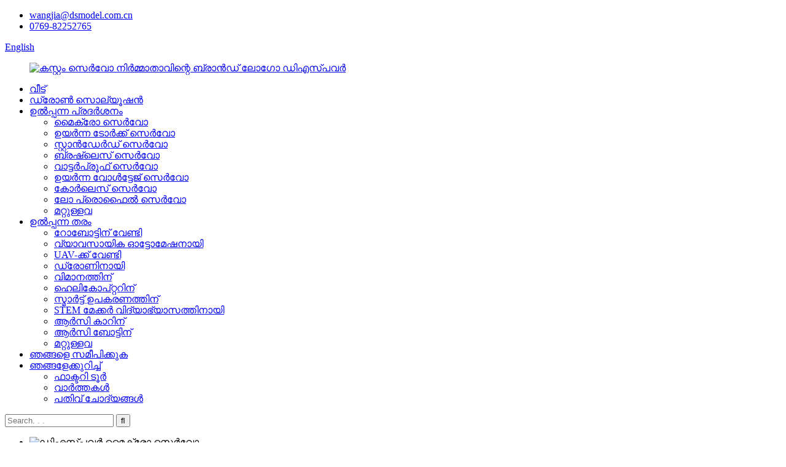

--- FILE ---
content_type: text/html
request_url: http://ml.dspowerservo.com/products/
body_size: 11186
content:
<!DOCTYPE html> <html dir="ltr" lang="ml"> <head> <meta charset="UTF-8"/> <meta http-equiv="Content-Type" content="text/html; charset=UTF-8" />  <!-- Google Tag Manager --> <script>(function(w,d,s,l,i){w[l]=w[l]||[];w[l].push({'gtm.start':
new Date().getTime(),event:'gtm.js'});var f=d.getElementsByTagName(s)[0],
j=d.createElement(s),dl=l!='dataLayer'?'&l='+l:'';j.async=true;j.src=
'https://www.googletagmanager.com/gtm.js?id='+i+dl;f.parentNode.insertBefore(j,f);
})(window,document,'script','dataLayer','GTM-56X2TZHV');</script> <!-- End Google Tag Manager -->  <!-- 用于追踪提交表单的转换事件 --> <script>
window.addEventListener('load', function(event) {
  document.querySelectorAll('[id="mauticform_input_httpsdspowerservocom_submit"]').forEach(function(e) {
    e.addEventListener('click', function() {
      var name = document.querySelector('[name="name"]').value;
      var email = document.querySelector('[name="email"]').value;
      var msg = document.querySelector('[name="message"]').value;

      // 提交的触发条件
      if (name !== "" && email !== "" && msg !== "") {
        // 提交后触发的追踪代码
        gtag('set', 'user_data', { 'email': email }); // 增强型用户数据
        gtag('event', 'conversion', { 'send_to': 'AW-16674939688/wd_RCO3VvOUZEKjGnY8-' }); // 转换事件代码
      }
    });
  });
});
</script>   <title>ഉൽപ്പന്ന നിർമ്മാതാക്കൾ - ചൈന ഉൽപ്പന്ന ഫാക്ടറി & വിതരണക്കാർ</title> <meta name="viewport" content="width=device-width,initial-scale=1,minimum-scale=1,maximum-scale=1,user-scalable=no"> <link rel="apple-touch-icon-precomposed" href=""> <meta name="format-detection" content="telephone=no"> <meta name="apple-mobile-web-app-capable" content="yes"> <meta name="apple-mobile-web-app-status-bar-style" content="black">  <link href="//cdn.globalso.com/dspowerservo/style/global/style.css" rel="stylesheet" onload="this.onload=null;this.rel='stylesheet'"> <link href="//cdn.globalso.com/dspowerservo/style/public/public.css" rel="stylesheet" onload="this.onload=null;this.rel='stylesheet'"> <link href="https://fonts.font.im/css?family=Poppins:300,400,500,600,700" rel="stylesheet"> <link rel="shortcut icon" href="https://cdn.globalso.com/dspowerservo/LOGO1_icon.png" />  <meta name="description" content="ചൈനയിൽ നിന്നുള്ള ഉൽപ്പന്ന നിർമ്മാതാക്കൾ, ഫാക്ടറി, വിതരണക്കാർ, നിങ്ങളുടെ ബഹുമാന്യമായ സഹകരണത്തോടെ ഒരു ദീർഘകാല ചെറുകിട ബിസിനസ്സ് പ്രണയം സ്ഥാപിക്കാൻ ഞങ്ങൾ ആഗ്രഹിക്കുന്നു." /> <script src="https://cdn.globalso.com/lite-yt-embed.js"></script> <link href="https://cdn.globalso.com/lite-yt-embed.css" rel="stylesheet" onload="this.onload=null;this.rel='stylesheet'">  <script async src="https://pagead2.googlesyndication.com/pagead/js/adsbygoogle.js?client=ca-pub-4320828405294301" crossorigin="anonymous"></script>  <!-- Google Tag Manager --> <script>(function(w,d,s,l,i){w[l]=w[l]||[];w[l].push({'gtm.start':
new Date().getTime(),event:'gtm.js'});var f=d.getElementsByTagName(s)[0],
j=d.createElement(s),dl=l!='dataLayer'?'&l='+l:'';j.async=true;j.src=
'https://www.googletagmanager.com/gtm.js?id='+i+dl;f.parentNode.insertBefore(j,f);
})(window,document,'script','dataLayer','GTM-TPCB6MV');</script> <!-- End Google Tag Manager -->   <link href="//cdn.globalso.com/hide_search.css" rel="stylesheet"/><link href="//www.dspowerservo.com/style/ml.html.css" rel="stylesheet"/><link rel="alternate" hreflang="ml" href="https://ml.dspowerservo.com/" /><link rel="canonical" href="https://ml.dspowerservo.com/products/" /></head> <body>     <!-- Google Tag Manager (noscript) --> <noscript><iframe src="https://www.googletagmanager.com/ns.html?id=GTM-TPCB6MV" height="0" width="0" style="display:none;visibility:hidden"></iframe></noscript> <!-- End Google Tag Manager (noscript) --> <!-- Google Tag Manager (noscript) --> <noscript><iframe src="https://www.googletagmanager.com/ns.html?id=GTM-PJ872Q4" height="0" width="0" style="display:none;visibility:hidden"></iframe></noscript> <!-- End Google Tag Manager (noscript) -->       <!-- Google Tag Manager (noscript) --> <noscript><iframe src="https://www.googletagmanager.com/ns.html?id=GTM-56X2TZHV" height="0" width="0" style="display:none;visibility:hidden"></iframe></noscript> <!-- End Google Tag Manager (noscript) -->   <div class="container">     <!-- web_head start -->  <header class="web_head">     <div class="head_top">       <div class="layout">         <ul class="head_contact"> 			<li><a href="mailto:wangjia@dsmodel.com.cn">wangjia@dsmodel.com.cn</a></li>			<li><a href="tel:0769-82252765">0769-82252765</a></li>        </ul>         <!--change-language-->            <div class="change-language ensemble">   <div class="change-language-info">     <div class="change-language-title medium-title">        <div class="language-flag language-flag-en"><a href="https://www.dspowerservo.com/"><b class="country-flag"></b><span>English</span> </a></div>        <b class="language-icon"></b>      </div> 	<div class="change-language-cont sub-content">         <div class="empty"></div>     </div>   </div> </div> <!--theme316-->          <!--change-language-->        </div>     </div>     <div class="head_bottom">       <nav class="nav_wrap layout">  <figure class="logo"> 	 <a href="/">			<img src="https://cdn.globalso.com/dspowerservo/LOGO1.png" alt="കസ്റ്റം സെർവോ നിർമ്മാതാവിന്റെ ബ്രാൻഡ് ലോഗോ ഡിഎസ്പവർ"> 				</a> </figure>	         <ul class="head_nav">               <li><a href="/">വീട്</a></li> <li><a href="/drone-servo-solution/">ഡ്രോൺ സൊല്യൂഷൻ</a></li> <li><a href="/product-display/">ഉൽപ്പന്ന പ്രദർശനം</a> <ul class="sub-menu"> 	<li><a href="/mini-servo-product-display/">മൈക്രോ സെർവോ</a></li> 	<li><a href="/high-torque-servo-product-display/">ഉയർന്ന ടോർക്ക് സെർവോ</a></li> 	<li><a href="/standard-servo-product-display/">സ്റ്റാൻഡേർഡ് സെർവോ</a></li> 	<li><a href="/brushless-servo-product-display/">ബ്രഷ്‌ലെസ് സെർവോ</a></li> 	<li><a href="/waterproof-servo-product-display/">വാട്ടർപ്രൂഫ് സെർവോ</a></li> 	<li><a href="/high-voltage-servo/">ഉയർന്ന വോൾട്ടേജ് സെർവോ</a></li> 	<li><a href="/coreless-servo-product-display/">കോർലെസ് സെർവോ</a></li> 	<li><a href="/low-profile-servo-product-display/">ലോ പ്രൊഫൈൽ സെർവോ</a></li> 	<li><a href="/other-product-display/">മറ്റുള്ളവ</a></li> </ul> </li> <li><a href="/product-type/">ഉൽപ്പന്ന തരം</a> <ul class="sub-menu"> 	<li><a href="/for-robot/">റോബോട്ടിന് വേണ്ടി</a></li> 	<li><a href="/for-industrial-automation/">വ്യാവസായിക ഓട്ടോമേഷനായി</a></li> 	<li><a href="/for-uav/">UAV-ക്ക് വേണ്ടി</a></li> 	<li><a href="/for-drone/">ഡ്രോണിനായി</a></li> 	<li><a href="/for-airplane/">വിമാനത്തിന്</a></li> 	<li><a href="/for-helicopter/">ഹെലികോപ്റ്ററിന്</a></li> 	<li><a href="/for-smart-home/">സ്മാർട്ട് ഉപകരണത്തിന്</a></li> 	<li><a href="/for-steam-educational/">STEM മേക്കർ വിദ്യാഭ്യാസത്തിനായി</a></li> 	<li><a href="/for-car/">ആർ‌സി കാറിന്</a></li> 	<li><a href="/for-boat/">ആർസി ബോട്ടിന്</a></li> 	<li><a href="/other/">മറ്റുള്ളവ</a></li> </ul> </li> <li><a href="/contact-us/">ഞങ്ങളെ സമീപിക്കുക</a></li> <li><a href="/about-us/">ഞങ്ങളേക്കുറിച്ച്</a> <ul class="sub-menu"> 	<li><a href="/factory-tour/">ഫാക്ടറി ടൂർ</a></li> 	<li><a href="/news/">വാർത്തകൾ</a></li> 	<li><a href="/faqs/">പതിവ് ചോദ്യങ്ങൾ</a></li> </ul> </li>         </ul>         <div class="head-search">            <form action="/search.php" method="get">             <input class="search-ipt" name="s" placeholder="Search. . . " /> 			<input type="hidden" name="cat" value="490"/>             <input class="search-btn" type="submit" value="&#xf002;" />           </form>         </div>       </nav>     </div>   </header>     <!--// web_head end --> <!-- sys_sub_head -->   <section class="sys_sub_head">     <div class="head_bn_slider">       <ul class="head_bn_items swiper-wrapper">         	         <li class="head_bn_item swiper-slide"><img src="https://cdn.globalso.com/dspowerservo/page_banner.jpg" alt="ഡിഎസ്പവർ മൈക്രോ സെർവോ"/></li>               </ul>       <h1 class="pagnation_title">ഉൽപ്പന്നങ്ങൾ</h1>     </div>     <section class="path_bar">       <ul> 	   <li> <a itemprop="breadcrumb" href="/">വീട്</a></li><li> <a href="#">ഉൽപ്പന്നങ്ങൾ</a></li>       </ul>     </section>   </section> <section class="web_main page_main">   <div class="layout">     <aside class="aside">   <section class="aside-wrap">     <section class="side-widget">     <div class="side-tit-bar">         <h2 class="side-tit">വിഭാഗങ്ങൾ</h2>     </div>     <ul class="side-cate">       <li><a href="/product-display/">ഉൽപ്പന്ന പ്രദർശനം</a> <ul class="sub-menu"> 	<li><a href="/standard-servo-product-display/">സ്റ്റാൻഡേർഡ് സെർവോ</a></li> 	<li><a href="/mini-servo-product-display/">മൈക്രോ സെർവോ</a></li> 	<li><a href="/brushless-servo-product-display/">ബ്രഷ്‌ലെസ് സെർവോ</a></li> 	<li><a href="/waterproof-servo-product-display/">വാട്ടർപ്രൂഫ് സെർവോ</a></li> 	<li><a href="/coreless-servo-product-display/">കോർലെസ് സെർവോ</a></li> 	<li><a href="/high-voltage-servo/">ഹൈ ഹോൾട്ടേജ് സെർവോ</a></li> 	<li><a href="/high-torque-servo-product-display/">ഉയർന്ന ടോർക്ക് സെർവോ</a></li> 	<li><a href="/low-profile-servo-product-display/">ലോ പ്രൊഫൈൽ സെർവോ</a></li> </ul> </li> <li><a href="/product-type/">ഉൽപ്പന്ന തരം</a> <ul class="sub-menu"> 	<li><a href="/for-car/">കാറിന്</a></li> 	<li><a href="/for-boat/">ബോട്ടിന്</a></li> 	<li><a href="/for-robot/">റോബോട്ടിന് വേണ്ടി</a></li> 	<li><a href="/for-airplane/">വിമാനത്തിന്</a></li> 	<li><a href="/for-helicopter/">ഹെലികോപ്റ്ററിന്</a></li> 	<li><a href="/for-drone/">ഡ്രോണിനായി</a></li> 	<li><a href="/for-smart-home/">സ്മാർട്ട് ഹോമിനായി</a></li> 	<li><a href="/for-industrial-automation/">വ്യാവസായിക ഓട്ടോമേഷനായി</a></li> </ul> </li>     </ul>   </section>   <div class="side-widget"> 	 <div class="side-product-items">               <div class="items_content">                <div class="side_slider">                     <ul class="swiper-wrapper"> 				                </ul> 				 </div>                 <div class="btn-prev"></div>                 <div class="btn-next"></div>               </div>             </div>    </div>           </section> </aside>    <section class="main">       <div class="product-list">   <ul class="product_list_items">    <li class="product_list_item">             <figure>               <span class="item_img"><a href="/ds-r003b-35kg-metal-gear-waterproof-digital-servo-product/" title="35Kg Metal Gear High Torque 7.4V Waterproof Digital Servo DS-R003B"><img src="https://cdn.globalso.com/dspowerservo/338-300x300.jpg" alt="35Kg മെറ്റൽ ഗിയർ ഹൈ ടോർക്ക് 7.4V വാട്ടർപ്രൂഫ് ഡിജിറ്റൽ സെർവോ DS-R003B"></a> </span>               <figcaption> 			  <div class="item_information">                      <h3 class="item_title"><a href="/ds-r003b-35kg-metal-gear-waterproof-digital-servo-product/" title="35Kg Metal Gear High Torque 7.4V Waterproof Digital Servo DS-R003B">35Kg മെറ്റൽ ഗിയർ ഹൈ ടോർക്ക് 7.4V വാട്ടർപ്രൂഫ് ഡിജിറ്റൽ സെർവോ DS-R003B</a></h3>                 </div>               </figcaption>             </figure>           </li>    <li class="product_list_item">             <figure>               <span class="item_img"><a href="/ds-b009-c-waterproof-high-voltage-brushless-digital-servo-product/" title="32kg Steel Gear Waterproof 25T Digital Brushless Servo DS-B009-C"><img src="https://cdn.globalso.com/dspowerservo/b0092-300x300.jpg" alt="32 കിലോഗ്രാം സ്റ്റീൽ ഗിയർ വാട്ടർപ്രൂഫ് 25T ഡിജിറ്റൽ ബ്രഷ്‌ലെസ് സെർവോ DS-B009-C"></a> </span>               <figcaption> 			  <div class="item_information">                      <h3 class="item_title"><a href="/ds-b009-c-waterproof-high-voltage-brushless-digital-servo-product/" title="32kg Steel Gear Waterproof 25T Digital Brushless Servo DS-B009-C">32 കിലോഗ്രാം സ്റ്റീൽ ഗിയർ വാട്ടർപ്രൂഫ് 25T ഡിജിറ്റൽ ബ്രഷ്‌ലെസ് സെർവോ DS-B009-C</a></h3>                 </div>               </figcaption>             </figure>           </li>    <li class="product_list_item">             <figure>               <span class="item_img"><a href="/ds-r003-c-stainless-steel-gear-servo-product/" title="35kg Metal Gear Intelligent Robot 7.4V Standard Digital Servo DS-R003C"><img src="https://cdn.globalso.com/dspowerservo/r003c1-300x300.jpg" alt="35 കിലോഗ്രാം മെറ്റൽ ഗിയർ ഇന്റലിജന്റ് റോബോട്ട് 7.4V സ്റ്റാൻഡേർഡ് ഡിജിറ്റൽ സെർവോ DS-R003C"></a> </span>               <figcaption> 			  <div class="item_information">                      <h3 class="item_title"><a href="/ds-r003-c-stainless-steel-gear-servo-product/" title="35kg Metal Gear Intelligent Robot 7.4V Standard Digital Servo DS-R003C">35 കിലോഗ്രാം മെറ്റൽ ഗിയർ ഇന്റലിജന്റ് റോബോട്ട് 7.4V സ്റ്റാൻഡേർഡ് ഡിജിറ്റൽ സെർവോ DS-R003C</a></h3>                 </div>               </figcaption>             </figure>           </li>    <li class="product_list_item">             <figure>               <span class="item_img"><a href="/ds-e001d-porous-area-standard-building-block-servo-product/" title="2kg Dual Output Porous Area Standard Building Block Servo DS-E001D"><img src="https://cdn.globalso.com/dspowerservo/E001-300x300.jpg" alt="2kg ഡ്യുവൽ ഔട്ട്‌പുട്ട് പോറസ് ഏരിയ സ്റ്റാൻഡേർഡ് ബിൽഡിംഗ് ബ്ലോക്ക് സെർവോ DS-E001D"></a> </span>               <figcaption> 			  <div class="item_information">                      <h3 class="item_title"><a href="/ds-e001d-porous-area-standard-building-block-servo-product/" title="2kg Dual Output Porous Area Standard Building Block Servo DS-E001D">2kg ഡ്യുവൽ ഔട്ട്‌പുട്ട് പോറസ് ഏരിയ സ്റ്റാൻഡേർഡ് ബിൽഡിംഗ് ബ്ലോക്ക് സെർവോ DS-E001D</a></h3>                 </div>               </figcaption>             </figure>           </li>    <li class="product_list_item">             <figure>               <span class="item_img"><a href="/ds-h017-metal-gear-high-voltage-tail-lock-servo-product/" title="7kg Metal Gear 7.4V High Speed Tail Lock Digital Servo DS-H017"><img src="https://cdn.globalso.com/dspowerservo/h0171-300x300.jpg" alt="7 കിലോഗ്രാം മെറ്റൽ ഗിയർ 7.4V ഹൈ സ്പീഡ് ടെയിൽ ലോക്ക് ഡിജിറ്റൽ സെർവോ DS-H017"></a> </span>               <figcaption> 			  <div class="item_information">                      <h3 class="item_title"><a href="/ds-h017-metal-gear-high-voltage-tail-lock-servo-product/" title="7kg Metal Gear 7.4V High Speed Tail Lock Digital Servo DS-H017">7 കിലോഗ്രാം മെറ്റൽ ഗിയർ 7.4V ഹൈ സ്പീഡ് ടെയിൽ ലോക്ക് ഡിജിറ്റൽ സെർവോ DS-H017</a></h3>                 </div>               </figcaption>             </figure>           </li>    <li class="product_list_item">             <figure>               <span class="item_img"><a href="/ds-r006-60kg-steel-gear-coreless-digital-robot-servo-product/" title="60kg Steel Gear Coreless 12V Dual Output Shaft Digital Servo DS-R006"><img src="https://cdn.globalso.com/dspowerservo/r0061-300x300.jpg" alt="60kg സ്റ്റീൽ ഗിയർ കോർലെസ് 12V ഡ്യുവൽ ഔട്ട്പുട്ട് ഷാഫ്റ്റ് ഡിജിറ്റൽ സെർവോ DS-R006"></a> </span>               <figcaption> 			  <div class="item_information">                      <h3 class="item_title"><a href="/ds-r006-60kg-steel-gear-coreless-digital-robot-servo-product/" title="60kg Steel Gear Coreless 12V Dual Output Shaft Digital Servo DS-R006">60kg സ്റ്റീൽ ഗിയർ കോർലെസ് 12V ഡ്യുവൽ ഔട്ട്പുട്ട് ഷാഫ്റ്റ് ഡിജിറ്റൽ സെർവോ DS-R006</a></h3>                 </div>               </figcaption>             </figure>           </li>    <li class="product_list_item">             <figure>               <span class="item_img"><a href="/ds-s001-3-7g-servo-mini-micro-servo-product/" title="3.7g Plastic Gear 6V Coreless Digital Mini Servo DS-S001"><img src="https://cdn.globalso.com/dspowerservo/s0011-300x300.jpg" alt="3.7 ഗ്രാം പ്ലാസ്റ്റിക് ഗിയർ 6V കോർലെസ് ഡിജിറ്റൽ മിനി സെർവോ DS-S001"></a> </span>               <figcaption> 			  <div class="item_information">                      <h3 class="item_title"><a href="/ds-s001-3-7g-servo-mini-micro-servo-product/" title="3.7g Plastic Gear 6V Coreless Digital Mini Servo DS-S001">3.7 ഗ്രാം പ്ലാസ്റ്റിക് ഗിയർ 6V കോർലെസ് ഡിജിറ്റൽ മിനി സെർവോ DS-S001</a></h3>                 </div>               </figcaption>             </figure>           </li>    <li class="product_list_item">             <figure>               <span class="item_img"><a href="/ds-s014m-11kg-mg996r-standard-digital-servo-product/" title="11kg MG996R Metal Gear 1/10 Buggy 6V Standard Digital Servo DS-S014M"><img src="https://cdn.globalso.com/dspowerservo/127-300x300.jpg" alt="11kg MG996R മെറ്റൽ ഗിയർ 1/10 ബഗ്ഗി 6V സ്റ്റാൻഡേർഡ് ഡിജിറ്റൽ സെർവോ DS-S014M"></a> </span>               <figcaption> 			  <div class="item_information">                      <h3 class="item_title"><a href="/ds-s014m-11kg-mg996r-standard-digital-servo-product/" title="11kg MG996R Metal Gear 1/10 Buggy 6V Standard Digital Servo DS-S014M">11kg MG996R മെറ്റൽ ഗിയർ 1/10 ബഗ്ഗി 6V സ്റ്റാൻഡേർഡ് ഡിജിറ്റൽ സെർവോ DS-S014M</a></h3>                 </div>               </figcaption>             </figure>           </li>    <li class="product_list_item">             <figure>               <span class="item_img"><a href="/ds-s013-6kg-plastic-gear-digital-servo-product/" title="6kg Plastic Gear 6V Low Noise Standard Digital Servo DS-S013"><img src="https://cdn.globalso.com/dspowerservo/s0131-300x300.jpg" alt="6kg പ്ലാസ്റ്റിക് ഗിയർ 6V ലോ നോയ്‌സ് സ്റ്റാൻഡേർഡ് ഡിജിറ്റൽ സെർവോ DS-S013"></a> </span>               <figcaption> 			  <div class="item_information">                      <h3 class="item_title"><a href="/ds-s013-6kg-plastic-gear-digital-servo-product/" title="6kg Plastic Gear 6V Low Noise Standard Digital Servo DS-S013">6kg പ്ലാസ്റ്റിക് ഗിയർ 6V ലോ നോയ്‌സ് സ്റ്റാൻഡേർഡ് ഡിജിറ്റൽ സെർവോ DS-S013</a></h3>                 </div>               </figcaption>             </figure>           </li>    <li class="product_list_item">             <figure>               <span class="item_img"><a href="/ds-sy15a-15kg-dual-shaft-metal-gear-serial-bus-servo-product/" title="15kg Dual Axis Metal Gear 7V TTL Serial Bus Servo DS-SY15A"><img src="https://cdn.globalso.com/dspowerservo/SY01531-300x300.jpg" alt="15kg ഡ്യുവൽ ആക്സിസ് മെറ്റൽ ഗിയർ 7V TTL സീരിയൽ ബസ് സെർവോ DS-SY15A"></a> </span>               <figcaption> 			  <div class="item_information">                      <h3 class="item_title"><a href="/ds-sy15a-15kg-dual-shaft-metal-gear-serial-bus-servo-product/" title="15kg Dual Axis Metal Gear 7V TTL Serial Bus Servo DS-SY15A">15kg ഡ്യുവൽ ആക്സിസ് മെറ്റൽ ഗിയർ 7V TTL സീരിയൽ ബസ് സെർവോ DS-SY15A</a></h3>                 </div>               </figcaption>             </figure>           </li>    <li class="product_list_item">             <figure>               <span class="item_img"><a href="/ds-h003-low-profile-coreless-steel-gear-digital-servo-product/" title="16kg Low Profile Waterproof Steel Gear 25T Digital Servo DS-H003"><img src="https://cdn.globalso.com/dspowerservo/H0031-300x300.jpg" alt="16 കിലോഗ്രാം ലോ പ്രൊഫൈൽ വാട്ടർപ്രൂഫ് സ്റ്റീൽ ഗിയർ 25T ഡിജിറ്റൽ സെർവോ DS-H003"></a> </span>               <figcaption> 			  <div class="item_information">                      <h3 class="item_title"><a href="/ds-h003-low-profile-coreless-steel-gear-digital-servo-product/" title="16kg Low Profile Waterproof Steel Gear 25T Digital Servo DS-H003">16 കിലോഗ്രാം ലോ പ്രൊഫൈൽ വാട്ടർപ്രൂഫ് സ്റ്റീൽ ഗിയർ 25T ഡിജിറ്റൽ സെർവോ DS-H003</a></h3>                 </div>               </figcaption>             </figure>           </li>    <li class="product_list_item">             <figure>               <span class="item_img"><a href="/ds-h008-c-24kg-steel-gear-coreless-25t-digital-servo-product/" title="24kg Steel Gear High Torque 25T Digital Coreless Servo DS-H008-C"><img src="https://cdn.globalso.com/dspowerservo/h0081-300x300.jpg" alt="24kg സ്റ്റീൽ ഗിയർ ഹൈ ടോർക്ക് 25T ഡിജിറ്റൽ കോർലെസ് സെർവോ DS-H008-C"></a> </span>               <figcaption> 			  <div class="item_information">                      <h3 class="item_title"><a href="/ds-h008-c-24kg-steel-gear-coreless-25t-digital-servo-product/" title="24kg Steel Gear High Torque 25T Digital Coreless Servo DS-H008-C">24kg സ്റ്റീൽ ഗിയർ ഹൈ ടോർക്ക് 25T ഡിജിറ്റൽ കോർലെസ് സെർവോ DS-H008-C</a></h3>                 </div>               </figcaption>             </figure>           </li>          </ul>          <div class="page_bar">         <div class="pages"><a href='/products/' class='current'>1   </a><a href='/products/page/2/'>2</a><a href='/products/page/3/'>3</a><a href='/products/page/4/'>4</a><a href='/products/page/5/'>5</a><a href='/products/page/6/'>6</a><a href="/products/page/2/" >അടുത്തത് ></a><a href='/products/page/6/' class='extend' title='The Last Page'>>></a> <span class='current2'>പേജ് 1 / 6</span></div>       </div>       </div>            </section>   </div> </section>  <!-- web_footer start -->   <footer class="web_footer">     <div class="layout">       <div class="foor_service">         <nav class="foot_item foot_nav wow fadeInLeftA" data-wow-delay=".5s" data-wow-duration=".8s">           <h2 class="fot_tit">ഉൽപ്പന്നം</h2>           <ul> 	       <li><a href="/product-display/">ഉൽപ്പന്ന പ്രദർശനം</a></li> <li><a href="/product-type/">ഉൽപ്പന്ന തരം</a></li>           </ul>         </nav>         <div class="foot_item foot_contact_item wow fadeInLeftA" data-wow-delay=".7s" data-wow-duration=".8s">           <h2 class="fot_tit">ഞങ്ങളെ സമീപിക്കുക</h2>           <ul> 			<li class="foot_address">ഗ്വാങ്‌ഡോങ് ഡി ഷെങ് ഇന്റലിജന്റ് ടെക്‌നോളജി കമ്പനി, ലിമിറ്റഡ്.</li>			<li class="foot_phone"><a href="tel:0769-82252765">0769-82252765</a></li>			<li class="foot_email"><a href="mailto:wangjia@dsmodel.com.cn">wangjia@dsmodel.com.cn</a></li>          </ul>         </div>         <div class="foot_item foot_company_item wow fadeInRightA" data-wow-delay=".9s" data-wow-duration=".8s">             <figure class="logo"><a href="/">            	<img src="https://cdn.globalso.com/dspowerservo/LOGO1.png" alt="കസ്റ്റം സെർവോ നിർമ്മാതാവിന്റെ ബ്രാൻഡ് ലോഗോ ഡിഎസ്പവർ">             	              </a></figure> 			<div class="copyright wow fadeInLeftA" data-wow-delay="1.2s" data-wow-duration=".8s">© പകർപ്പവകാശം - 2010-2025 : എല്ലാ അവകാശങ്ങളും നിക്ഷിപ്തം.<script type="text/javascript" src="//www.globalso.site/livechat.js"></script>				<a href="/featured/">ചൂടുള്ള ഉൽപ്പന്നങ്ങൾ</a> - <a href="/sitemap.xml">സൈറ്റ്മാപ്പ്</a><br><a href='/metal-gear-mini-servo/' title='metal gear mini servo'>മെറ്റൽ ഗിയർ മിനി സെർവോ</a>,  <a href='/high-torque-micro-servo/' title='High Torque Micro Servo'>ഉയർന്ന ടോർക്ക് മൈക്രോ സെർവോ</a>,  <a href='/ttl-serial-bus-servo/' title='TTL serial bus servo'>ടിടിഎൽ സീരിയൽ ബസ് സെർവോ</a>,  <a href='/smart-robot-servo/' title='smart robot servo'>സ്മാർട്ട് റോബോട്ട് സെർവോ</a>,  <a href='/uav-can-servo/' title='uav can servo'>uav സെർവോ ചെയ്യാൻ കഴിയും</a>,  <a href='/high-speed-micro-servo/' title='high speed micro servo'>ഹൈ സ്പീഡ് മൈക്രോ സെർവോ</a>, 			</div>  		 <ul class="foot_sns"> 			<li><a target="_blank" href="https://www.instagram.com/dspowerservo"><img src="https://cdn.globalso.com/dspowerservo/Instagram3.jpg" alt="ഡിഎസ്പവർ സെർവോ ഇൻസ്റ്റാഗ്രാം"></a></li> 			<li><a target="_blank" href="https://youtube.com/@dspowerservo?si=ii-eVVahuHhqNeBR"><img src="https://cdn.globalso.com/dspowerservo/Youtube23.jpg" alt="ഡിഎസ്പവർ സെർവോ യൂട്യൂബ്"></a></li> 			<li><a target="_blank" href="https://www.tiktok.com/@dspowerservo?_t=ZP-8vbRbZMCAyE&_r=1"><img src="https://cdn.globalso.com/dspowerservo/tiktok22.jpg" alt="ഡിഎസ്പവർ സെർവോ ടിക്ടോക്ക്"></a></li> 			<li><a target="_blank" href="https://www.linkedin.com/company/dspower-servo/"><img src="https://cdn.globalso.com/dspowerservo/1751855973214.jpg" alt="ഡിഎസ്പവർ സെർവോ ലിങ്ക്ഡ്ഇൻ"></a></li> 	          </ul>         </div>       </div>     </div>   </footer>     <!--// web_footer end -->    </div>    <!--// container end --> <aside class="scrollsidebar" id="scrollsidebar">   <div class="side_content">     <div class="side_list">       <header class="hd"><img src="//cdn.globalso.com/title_pic.png" alt="ഓൺലൈൻ ഇൻയുറി"/></header>       <div class="cont">         <li><a class="email" href="javascript:" onclick="showMsgPop();">ഇമെയിൽ അയയ്ക്കുക</a></li> 	<li> <span style="margin-left:7%"><img src="https://cdn.globalso.com/dspowerservo/icons05.png"></span><a style="margin-top: -29%" target="_blank" class="whatsapp" href="https://api.whatsapp.com/send?phone=8618029039534">ആപ്പ്</a></li>                                         <!--<li class="ww">-->         <!--  <a style="display:inline-block;font-weight:bold;text-align:center;text-decoration:none;" title="Hi, how can I help you?" href="http://amos.alicdn.com/msg.aw?v=2&amp;uid=cn200916033&amp;site=enaliint&amp;s=24&amp;charset=UTF-8" target="_blank" data-uid="cn1567792162nqrb"><img style="border:none;vertical-align:middle;margin-right:5px;" src="http://amos.alicdn.com/online.aw?v=2&amp;uid=cn200916033&amp;site=enaliint&amp;s=21&amp;charset=UTF-8" alt="Hi, how can I help you?"><span style="font-weight:bold;">william</span></a>-->         <!--</li>-->               </div>                   <div class="side_title"><a  class="close_btn"><span>x</span></a></div>     </div>   </div>   <div class="show_btn"></div> </aside> <div class="inquiry-pop-bd">   <div class="inquiry-pop"> <i class="ico-close-pop" onclick="hideMsgPop();"></i>     <script type="text/javascript" src="//www.globalso.site/form.js"></script>   </div> </div>   <script type="text/javascript" src="//cdn.globalso.com/dspowerservo/style/global/js/jquery.min.js"></script>  <script type="text/javascript" src="//cdn.globalso.com/dspowerservo/style/global/js/common.js"></script> <script type="text/javascript" src="//cdn.globalso.com/dspowerservo/style/public/public.js"></script>  <script>
function getCookie(name) {
    var arg = name + "=";
    var alen = arg.length;
    var clen = document.cookie.length;
    var i = 0;
    while (i < clen) {
        var j = i + alen;
        if (document.cookie.substring(i, j) == arg) return getCookieVal(j);
        i = document.cookie.indexOf(" ", i) + 1;
        if (i == 0) break;
    }
    return null;
}
function setCookie(name, value) {
    var expDate = new Date();
    var argv = setCookie.arguments;
    var argc = setCookie.arguments.length;
    var expires = (argc > 2) ? argv[2] : null;
    var path = (argc > 3) ? argv[3] : null;
    var domain = (argc > 4) ? argv[4] : null;
    var secure = (argc > 5) ? argv[5] : false;
    if (expires != null) {
        expDate.setTime(expDate.getTime() + expires);
    }
    document.cookie = name + "=" + escape(value) + ((expires == null) ? "": ("; expires=" + expDate.toUTCString())) + ((path == null) ? "": ("; path=" + path)) + ((domain == null) ? "": ("; domain=" + domain)) + ((secure == true) ? "; secure": "");
}
function getCookieVal(offset) {
    var endstr = document.cookie.indexOf(";", offset);
    if (endstr == -1) endstr = document.cookie.length;
    return unescape(document.cookie.substring(offset, endstr));
}

var firstshow = 0;
var cfstatshowcookie = getCookie('easyiit_stats');
if (cfstatshowcookie != 1) {
    a = new Date();
    h = a.getHours();
    m = a.getMinutes();
    s = a.getSeconds();
    sparetime = 1000 * 60 * 60 * 24 * 1 - (h * 3600 + m * 60 + s) * 1000 - 1;
    setCookie('easyiit_stats', 1, sparetime, '/');
    firstshow = 1;
}
if (!navigator.cookieEnabled) {
    firstshow = 0;
}
var referrer = escape(document.referrer);
var currweb = escape(location.href);
var screenwidth = screen.width;
var screenheight = screen.height;
var screencolordepth = screen.colorDepth;
$(function($){
   $.post("https://www.dspowerservo.com/statistic.php", { action:'stats_init', assort:0, referrer:referrer, currweb:currweb , firstshow:firstshow ,screenwidth:screenwidth, screenheight: screenheight, screencolordepth: screencolordepth, ranstr: Math.random()},function(data){}, "json");
			
});
</script> <!--[if lt IE 9]> <script src="//cdn.globalso.com/dspowerservo/style/global/js/html5.js"></script> <![endif]--> <script type="text/javascript">

if(typeof jQuery == 'undefined' || typeof jQuery.fn.on == 'undefined') {
	document.write('<script src="https://www.dspowerservo.com/wp-content/plugins/bb-plugin/js/jquery.js"><\/script>');
	document.write('<script src="https://www.dspowerservo.com/wp-content/plugins/bb-plugin/js/jquery.migrate.min.js"><\/script>');
}

</script><ul class="prisna-wp-translate-seo" id="prisna-translator-seo"><li class="language-flag language-flag-en"><a href="https://www.dspowerservo.com/products/" title="English" target="_blank"><b class="country-flag"></b><span>English</span></a></li><li class="language-flag language-flag-fr"><a href="http://fr.dspowerservo.com/products/" title="French" target="_blank"><b class="country-flag"></b><span>French</span></a></li><li class="language-flag language-flag-de"><a href="http://de.dspowerservo.com/products/" title="German" target="_blank"><b class="country-flag"></b><span>German</span></a></li><li class="language-flag language-flag-pt"><a href="http://pt.dspowerservo.com/products/" title="Portuguese" target="_blank"><b class="country-flag"></b><span>Portuguese</span></a></li><li class="language-flag language-flag-es"><a href="http://es.dspowerservo.com/products/" title="Spanish" target="_blank"><b class="country-flag"></b><span>Spanish</span></a></li><li class="language-flag language-flag-ru"><a href="http://ru.dspowerservo.com/products/" title="Russian" target="_blank"><b class="country-flag"></b><span>Russian</span></a></li><li class="language-flag language-flag-ja"><a href="http://ja.dspowerservo.com/products/" title="Japanese" target="_blank"><b class="country-flag"></b><span>Japanese</span></a></li><li class="language-flag language-flag-ko"><a href="http://ko.dspowerservo.com/products/" title="Korean" target="_blank"><b class="country-flag"></b><span>Korean</span></a></li><li class="language-flag language-flag-ar"><a href="http://ar.dspowerservo.com/products/" title="Arabic" target="_blank"><b class="country-flag"></b><span>Arabic</span></a></li><li class="language-flag language-flag-ga"><a href="http://ga.dspowerservo.com/products/" title="Irish" target="_blank"><b class="country-flag"></b><span>Irish</span></a></li><li class="language-flag language-flag-el"><a href="http://el.dspowerservo.com/products/" title="Greek" target="_blank"><b class="country-flag"></b><span>Greek</span></a></li><li class="language-flag language-flag-tr"><a href="http://tr.dspowerservo.com/products/" title="Turkish" target="_blank"><b class="country-flag"></b><span>Turkish</span></a></li><li class="language-flag language-flag-it"><a href="http://it.dspowerservo.com/products/" title="Italian" target="_blank"><b class="country-flag"></b><span>Italian</span></a></li><li class="language-flag language-flag-da"><a href="http://da.dspowerservo.com/products/" title="Danish" target="_blank"><b class="country-flag"></b><span>Danish</span></a></li><li class="language-flag language-flag-ro"><a href="http://ro.dspowerservo.com/products/" title="Romanian" target="_blank"><b class="country-flag"></b><span>Romanian</span></a></li><li class="language-flag language-flag-id"><a href="http://id.dspowerservo.com/products/" title="Indonesian" target="_blank"><b class="country-flag"></b><span>Indonesian</span></a></li><li class="language-flag language-flag-cs"><a href="http://cs.dspowerservo.com/products/" title="Czech" target="_blank"><b class="country-flag"></b><span>Czech</span></a></li><li class="language-flag language-flag-af"><a href="http://af.dspowerservo.com/products/" title="Afrikaans" target="_blank"><b class="country-flag"></b><span>Afrikaans</span></a></li><li class="language-flag language-flag-sv"><a href="http://sv.dspowerservo.com/products/" title="Swedish" target="_blank"><b class="country-flag"></b><span>Swedish</span></a></li><li class="language-flag language-flag-pl"><a href="http://pl.dspowerservo.com/products/" title="Polish" target="_blank"><b class="country-flag"></b><span>Polish</span></a></li><li class="language-flag language-flag-eu"><a href="http://eu.dspowerservo.com/products/" title="Basque" target="_blank"><b class="country-flag"></b><span>Basque</span></a></li><li class="language-flag language-flag-ca"><a href="http://ca.dspowerservo.com/products/" title="Catalan" target="_blank"><b class="country-flag"></b><span>Catalan</span></a></li><li class="language-flag language-flag-eo"><a href="http://eo.dspowerservo.com/products/" title="Esperanto" target="_blank"><b class="country-flag"></b><span>Esperanto</span></a></li><li class="language-flag language-flag-hi"><a href="http://hi.dspowerservo.com/products/" title="Hindi" target="_blank"><b class="country-flag"></b><span>Hindi</span></a></li><li class="language-flag language-flag-lo"><a href="http://lo.dspowerservo.com/products/" title="Lao" target="_blank"><b class="country-flag"></b><span>Lao</span></a></li><li class="language-flag language-flag-sq"><a href="http://sq.dspowerservo.com/products/" title="Albanian" target="_blank"><b class="country-flag"></b><span>Albanian</span></a></li><li class="language-flag language-flag-am"><a href="http://am.dspowerservo.com/products/" title="Amharic" target="_blank"><b class="country-flag"></b><span>Amharic</span></a></li><li class="language-flag language-flag-hy"><a href="http://hy.dspowerservo.com/products/" title="Armenian" target="_blank"><b class="country-flag"></b><span>Armenian</span></a></li><li class="language-flag language-flag-az"><a href="http://az.dspowerservo.com/products/" title="Azerbaijani" target="_blank"><b class="country-flag"></b><span>Azerbaijani</span></a></li><li class="language-flag language-flag-be"><a href="http://be.dspowerservo.com/products/" title="Belarusian" target="_blank"><b class="country-flag"></b><span>Belarusian</span></a></li><li class="language-flag language-flag-bn"><a href="http://bn.dspowerservo.com/products/" title="Bengali" target="_blank"><b class="country-flag"></b><span>Bengali</span></a></li><li class="language-flag language-flag-bs"><a href="http://bs.dspowerservo.com/products/" title="Bosnian" target="_blank"><b class="country-flag"></b><span>Bosnian</span></a></li><li class="language-flag language-flag-bg"><a href="http://bg.dspowerservo.com/products/" title="Bulgarian" target="_blank"><b class="country-flag"></b><span>Bulgarian</span></a></li><li class="language-flag language-flag-ceb"><a href="http://ceb.dspowerservo.com/products/" title="Cebuano" target="_blank"><b class="country-flag"></b><span>Cebuano</span></a></li><li class="language-flag language-flag-ny"><a href="http://ny.dspowerservo.com/products/" title="Chichewa" target="_blank"><b class="country-flag"></b><span>Chichewa</span></a></li><li class="language-flag language-flag-co"><a href="http://co.dspowerservo.com/products/" title="Corsican" target="_blank"><b class="country-flag"></b><span>Corsican</span></a></li><li class="language-flag language-flag-hr"><a href="http://hr.dspowerservo.com/products/" title="Croatian" target="_blank"><b class="country-flag"></b><span>Croatian</span></a></li><li class="language-flag language-flag-nl"><a href="http://nl.dspowerservo.com/products/" title="Dutch" target="_blank"><b class="country-flag"></b><span>Dutch</span></a></li><li class="language-flag language-flag-et"><a href="http://et.dspowerservo.com/products/" title="Estonian" target="_blank"><b class="country-flag"></b><span>Estonian</span></a></li><li class="language-flag language-flag-tl"><a href="http://tl.dspowerservo.com/products/" title="Filipino" target="_blank"><b class="country-flag"></b><span>Filipino</span></a></li><li class="language-flag language-flag-fi"><a href="http://fi.dspowerservo.com/products/" title="Finnish" target="_blank"><b class="country-flag"></b><span>Finnish</span></a></li><li class="language-flag language-flag-fy"><a href="http://fy.dspowerservo.com/products/" title="Frisian" target="_blank"><b class="country-flag"></b><span>Frisian</span></a></li><li class="language-flag language-flag-gl"><a href="http://gl.dspowerservo.com/products/" title="Galician" target="_blank"><b class="country-flag"></b><span>Galician</span></a></li><li class="language-flag language-flag-ka"><a href="http://ka.dspowerservo.com/products/" title="Georgian" target="_blank"><b class="country-flag"></b><span>Georgian</span></a></li><li class="language-flag language-flag-gu"><a href="http://gu.dspowerservo.com/products/" title="Gujarati" target="_blank"><b class="country-flag"></b><span>Gujarati</span></a></li><li class="language-flag language-flag-ht"><a href="http://ht.dspowerservo.com/products/" title="Haitian" target="_blank"><b class="country-flag"></b><span>Haitian</span></a></li><li class="language-flag language-flag-ha"><a href="http://ha.dspowerservo.com/products/" title="Hausa" target="_blank"><b class="country-flag"></b><span>Hausa</span></a></li><li class="language-flag language-flag-haw"><a href="http://haw.dspowerservo.com/products/" title="Hawaiian" target="_blank"><b class="country-flag"></b><span>Hawaiian</span></a></li><li class="language-flag language-flag-iw"><a href="http://iw.dspowerservo.com/products/" title="Hebrew" target="_blank"><b class="country-flag"></b><span>Hebrew</span></a></li><li class="language-flag language-flag-hmn"><a href="http://hmn.dspowerservo.com/products/" title="Hmong" target="_blank"><b class="country-flag"></b><span>Hmong</span></a></li><li class="language-flag language-flag-hu"><a href="http://hu.dspowerservo.com/products/" title="Hungarian" target="_blank"><b class="country-flag"></b><span>Hungarian</span></a></li><li class="language-flag language-flag-is"><a href="http://is.dspowerservo.com/products/" title="Icelandic" target="_blank"><b class="country-flag"></b><span>Icelandic</span></a></li><li class="language-flag language-flag-ig"><a href="http://ig.dspowerservo.com/products/" title="Igbo" target="_blank"><b class="country-flag"></b><span>Igbo</span></a></li><li class="language-flag language-flag-jw"><a href="http://jw.dspowerservo.com/products/" title="Javanese" target="_blank"><b class="country-flag"></b><span>Javanese</span></a></li><li class="language-flag language-flag-kn"><a href="http://kn.dspowerservo.com/products/" title="Kannada" target="_blank"><b class="country-flag"></b><span>Kannada</span></a></li><li class="language-flag language-flag-kk"><a href="http://kk.dspowerservo.com/products/" title="Kazakh" target="_blank"><b class="country-flag"></b><span>Kazakh</span></a></li><li class="language-flag language-flag-km"><a href="http://km.dspowerservo.com/products/" title="Khmer" target="_blank"><b class="country-flag"></b><span>Khmer</span></a></li><li class="language-flag language-flag-ku"><a href="http://ku.dspowerservo.com/products/" title="Kurdish" target="_blank"><b class="country-flag"></b><span>Kurdish</span></a></li><li class="language-flag language-flag-ky"><a href="http://ky.dspowerservo.com/products/" title="Kyrgyz" target="_blank"><b class="country-flag"></b><span>Kyrgyz</span></a></li><li class="language-flag language-flag-la"><a href="http://la.dspowerservo.com/products/" title="Latin" target="_blank"><b class="country-flag"></b><span>Latin</span></a></li><li class="language-flag language-flag-lv"><a href="http://lv.dspowerservo.com/products/" title="Latvian" target="_blank"><b class="country-flag"></b><span>Latvian</span></a></li><li class="language-flag language-flag-lt"><a href="http://lt.dspowerservo.com/products/" title="Lithuanian" target="_blank"><b class="country-flag"></b><span>Lithuanian</span></a></li><li class="language-flag language-flag-lb"><a href="http://lb.dspowerservo.com/products/" title="Luxembou.." target="_blank"><b class="country-flag"></b><span>Luxembou..</span></a></li><li class="language-flag language-flag-mk"><a href="http://mk.dspowerservo.com/products/" title="Macedonian" target="_blank"><b class="country-flag"></b><span>Macedonian</span></a></li><li class="language-flag language-flag-mg"><a href="http://mg.dspowerservo.com/products/" title="Malagasy" target="_blank"><b class="country-flag"></b><span>Malagasy</span></a></li><li class="language-flag language-flag-ms"><a href="http://ms.dspowerservo.com/products/" title="Malay" target="_blank"><b class="country-flag"></b><span>Malay</span></a></li><li class="language-flag language-flag-ml"><a href="http://ml.dspowerservo.com/products/" title="Malayalam" target="_blank"><b class="country-flag"></b><span>Malayalam</span></a></li><li class="language-flag language-flag-mt"><a href="http://mt.dspowerservo.com/products/" title="Maltese" target="_blank"><b class="country-flag"></b><span>Maltese</span></a></li><li class="language-flag language-flag-mi"><a href="http://mi.dspowerservo.com/products/" title="Maori" target="_blank"><b class="country-flag"></b><span>Maori</span></a></li><li class="language-flag language-flag-mr"><a href="http://mr.dspowerservo.com/products/" title="Marathi" target="_blank"><b class="country-flag"></b><span>Marathi</span></a></li><li class="language-flag language-flag-mn"><a href="http://mn.dspowerservo.com/products/" title="Mongolian" target="_blank"><b class="country-flag"></b><span>Mongolian</span></a></li><li class="language-flag language-flag-my"><a href="http://my.dspowerservo.com/products/" title="Burmese" target="_blank"><b class="country-flag"></b><span>Burmese</span></a></li><li class="language-flag language-flag-ne"><a href="http://ne.dspowerservo.com/products/" title="Nepali" target="_blank"><b class="country-flag"></b><span>Nepali</span></a></li><li class="language-flag language-flag-no"><a href="http://no.dspowerservo.com/products/" title="Norwegian" target="_blank"><b class="country-flag"></b><span>Norwegian</span></a></li><li class="language-flag language-flag-ps"><a href="http://ps.dspowerservo.com/products/" title="Pashto" target="_blank"><b class="country-flag"></b><span>Pashto</span></a></li><li class="language-flag language-flag-fa"><a href="http://fa.dspowerservo.com/products/" title="Persian" target="_blank"><b class="country-flag"></b><span>Persian</span></a></li><li class="language-flag language-flag-pa"><a href="http://pa.dspowerservo.com/products/" title="Punjabi" target="_blank"><b class="country-flag"></b><span>Punjabi</span></a></li><li class="language-flag language-flag-sr"><a href="http://sr.dspowerservo.com/products/" title="Serbian" target="_blank"><b class="country-flag"></b><span>Serbian</span></a></li><li class="language-flag language-flag-st"><a href="http://st.dspowerservo.com/products/" title="Sesotho" target="_blank"><b class="country-flag"></b><span>Sesotho</span></a></li><li class="language-flag language-flag-si"><a href="http://si.dspowerservo.com/products/" title="Sinhala" target="_blank"><b class="country-flag"></b><span>Sinhala</span></a></li><li class="language-flag language-flag-sk"><a href="http://sk.dspowerservo.com/products/" title="Slovak" target="_blank"><b class="country-flag"></b><span>Slovak</span></a></li><li class="language-flag language-flag-sl"><a href="http://sl.dspowerservo.com/products/" title="Slovenian" target="_blank"><b class="country-flag"></b><span>Slovenian</span></a></li><li class="language-flag language-flag-so"><a href="http://so.dspowerservo.com/products/" title="Somali" target="_blank"><b class="country-flag"></b><span>Somali</span></a></li><li class="language-flag language-flag-sm"><a href="http://sm.dspowerservo.com/products/" title="Samoan" target="_blank"><b class="country-flag"></b><span>Samoan</span></a></li><li class="language-flag language-flag-gd"><a href="http://gd.dspowerservo.com/products/" title="Scots Gaelic" target="_blank"><b class="country-flag"></b><span>Scots Gaelic</span></a></li><li class="language-flag language-flag-sn"><a href="http://sn.dspowerservo.com/products/" title="Shona" target="_blank"><b class="country-flag"></b><span>Shona</span></a></li><li class="language-flag language-flag-sd"><a href="http://sd.dspowerservo.com/products/" title="Sindhi" target="_blank"><b class="country-flag"></b><span>Sindhi</span></a></li><li class="language-flag language-flag-su"><a href="http://su.dspowerservo.com/products/" title="Sundanese" target="_blank"><b class="country-flag"></b><span>Sundanese</span></a></li><li class="language-flag language-flag-sw"><a href="http://sw.dspowerservo.com/products/" title="Swahili" target="_blank"><b class="country-flag"></b><span>Swahili</span></a></li><li class="language-flag language-flag-tg"><a href="http://tg.dspowerservo.com/products/" title="Tajik" target="_blank"><b class="country-flag"></b><span>Tajik</span></a></li><li class="language-flag language-flag-ta"><a href="http://ta.dspowerservo.com/products/" title="Tamil" target="_blank"><b class="country-flag"></b><span>Tamil</span></a></li><li class="language-flag language-flag-te"><a href="http://te.dspowerservo.com/products/" title="Telugu" target="_blank"><b class="country-flag"></b><span>Telugu</span></a></li><li class="language-flag language-flag-th"><a href="http://th.dspowerservo.com/products/" title="Thai" target="_blank"><b class="country-flag"></b><span>Thai</span></a></li><li class="language-flag language-flag-uk"><a href="http://uk.dspowerservo.com/products/" title="Ukrainian" target="_blank"><b class="country-flag"></b><span>Ukrainian</span></a></li><li class="language-flag language-flag-ur"><a href="http://ur.dspowerservo.com/products/" title="Urdu" target="_blank"><b class="country-flag"></b><span>Urdu</span></a></li><li class="language-flag language-flag-uz"><a href="http://uz.dspowerservo.com/products/" title="Uzbek" target="_blank"><b class="country-flag"></b><span>Uzbek</span></a></li><li class="language-flag language-flag-vi"><a href="http://vi.dspowerservo.com/products/" title="Vietnamese" target="_blank"><b class="country-flag"></b><span>Vietnamese</span></a></li><li class="language-flag language-flag-cy"><a href="http://cy.dspowerservo.com/products/" title="Welsh" target="_blank"><b class="country-flag"></b><span>Welsh</span></a></li><li class="language-flag language-flag-xh"><a href="http://xh.dspowerservo.com/products/" title="Xhosa" target="_blank"><b class="country-flag"></b><span>Xhosa</span></a></li><li class="language-flag language-flag-yi"><a href="http://yi.dspowerservo.com/products/" title="Yiddish" target="_blank"><b class="country-flag"></b><span>Yiddish</span></a></li><li class="language-flag language-flag-yo"><a href="http://yo.dspowerservo.com/products/" title="Yoruba" target="_blank"><b class="country-flag"></b><span>Yoruba</span></a></li><li class="language-flag language-flag-zu"><a href="http://zu.dspowerservo.com/products/" title="Zulu" target="_blank"><b class="country-flag"></b><span>Zulu</span></a></li><li class="language-flag language-flag-rw"><a href="http://rw.dspowerservo.com/products/" title="Kinyarwanda" target="_blank"><b class="country-flag"></b><span>Kinyarwanda</span></a></li><li class="language-flag language-flag-tt"><a href="http://tt.dspowerservo.com/products/" title="Tatar" target="_blank"><b class="country-flag"></b><span>Tatar</span></a></li><li class="language-flag language-flag-or"><a href="http://or.dspowerservo.com/products/" title="Oriya" target="_blank"><b class="country-flag"></b><span>Oriya</span></a></li><li class="language-flag language-flag-tk"><a href="http://tk.dspowerservo.com/products/" title="Turkmen" target="_blank"><b class="country-flag"></b><span>Turkmen</span></a></li><li class="language-flag language-flag-ug"><a href="http://ug.dspowerservo.com/products/" title="Uyghur" target="_blank"><b class="country-flag"></b><span>Uyghur</span></a></li></ul><link rel='stylesheet' id='font-awesome-css'  href='https://cdn.globalso.com/font-awesome/font-awesome.min.css?ver=1.9.1' type='text/css' media='all' /> <link rel='stylesheet' id='fl-builder-layout-11273-css'  href='https://www.dspowerservo.com/uploads/bb-plugin/cache/11273-layout.css?ver=b90e2940ae2eb17e2691166d2b5c49e5' type='text/css' media='all' /> <link rel='stylesheet' id='fl-builder-layout-11069-css'  href='https://www.dspowerservo.com/uploads/bb-plugin/cache/11069-layout-partial.css?ver=fc4db77d3b5686663f3c42fe4012744b' type='text/css' media='all' /> <link rel='stylesheet' id='jquery-bxslider-css'  href='https://www.dspowerservo.com/wp-content/plugins/bb-plugin/css/jquery.bxslider.css?ver=1.9.1' type='text/css' media='all' /> <link rel='stylesheet' id='fl-builder-layout-5258-css'  href='https://www.dspowerservo.com/uploads/bb-plugin/cache/5258-layout-partial.css?ver=0313cfb1e47e4808c8531a4831e283d2' type='text/css' media='all' /> <link rel='stylesheet' id='fl-builder-layout-10909-css'  href='https://www.dspowerservo.com/uploads/bb-plugin/cache/10909-layout-partial.css?ver=86d479f1b95168ed7ad4f2001203ebd7' type='text/css' media='all' /> <link rel='stylesheet' id='fl-builder-layout-4244-css'  href='https://www.dspowerservo.com/uploads/bb-plugin/cache/4244-layout-partial.css?ver=e5c3c41b41e4fb5364372a1f81e7524b' type='text/css' media='all' /> <link rel='stylesheet' id='fl-builder-layout-2309-css'  href='https://www.dspowerservo.com/uploads/bb-plugin/cache/2309-layout-partial.css?ver=3cbafae8bf707c62a67864a6831659e8' type='text/css' media='all' /> <link rel='stylesheet' id='fl-builder-layout-7655-css'  href='https://www.dspowerservo.com/uploads/bb-plugin/cache/7655-layout-partial.css?ver=4c328e6d40e4ea3c7b8ff1a07adfff6e' type='text/css' media='all' /> <link rel='stylesheet' id='fl-builder-layout-7641-css'  href='https://www.dspowerservo.com/uploads/bb-plugin/cache/7641-layout-partial.css?ver=956a640c9b9f7edba5eaf5b55d827061' type='text/css' media='all' /> <link rel='stylesheet' id='fl-builder-layout-5006-css'  href='https://www.dspowerservo.com/uploads/bb-plugin/cache/5006-layout-partial.css?ver=c8a177757aba77377acd1903438712a7' type='text/css' media='all' /> <link rel='stylesheet' id='jquery-magnificpopup-css'  href='https://www.dspowerservo.com/wp-content/plugins/bb-plugin/css/jquery.magnificpopup.css?ver=1.9.1' type='text/css' media='all' /> <link rel='stylesheet' id='fl-builder-layout-7553-css'  href='https://www.dspowerservo.com/uploads/bb-plugin/cache/7553-layout-partial.css?ver=5368fb6381be470dbf3d432824c79f7c' type='text/css' media='all' /> <link rel='stylesheet' id='fl-builder-layout-7405-css'  href='https://www.dspowerservo.com/uploads/bb-plugin/cache/7405-layout-partial.css?ver=5f05fb0beab83cd28034536e30ca2696' type='text/css' media='all' /> <link rel='stylesheet' id='fl-builder-layout-1303-css'  href='https://www.dspowerservo.com/uploads/bb-plugin/cache/1303-layout-partial.css?ver=b59231b7898cca758aa847dd7e7ec8b6' type='text/css' media='all' />   <script type='text/javascript' src='https://www.dspowerservo.com/uploads/bb-plugin/cache/11273-layout.js?ver=b90e2940ae2eb17e2691166d2b5c49e5'></script> <script type='text/javascript' src='https://www.dspowerservo.com/uploads/bb-plugin/cache/11069-layout-partial.js?ver=fc4db77d3b5686663f3c42fe4012744b'></script> <script type='text/javascript' src='https://www.dspowerservo.com/wp-content/plugins/bb-plugin/js/jquery.easing.1.3.js?ver=1.3'></script> <script type='text/javascript' src='https://www.dspowerservo.com/wp-content/plugins/bb-plugin/js/jquery.fitvids.js?ver=1.9.1'></script> <script type='text/javascript' src='https://www.dspowerservo.com/wp-content/plugins/bb-plugin/js/jquery.bxslider.min.js?ver=1.9.1'></script> <script type='text/javascript' src='https://www.dspowerservo.com/uploads/bb-plugin/cache/5258-layout-partial.js?ver=0313cfb1e47e4808c8531a4831e283d2'></script> <script type='text/javascript' src='https://www.dspowerservo.com/uploads/bb-plugin/cache/10909-layout-partial.js?ver=86d479f1b95168ed7ad4f2001203ebd7'></script> <script type='text/javascript' src='https://www.dspowerservo.com/uploads/bb-plugin/cache/4244-layout-partial.js?ver=e5c3c41b41e4fb5364372a1f81e7524b'></script> <script type='text/javascript' src='https://www.dspowerservo.com/uploads/bb-plugin/cache/2309-layout-partial.js?ver=3cbafae8bf707c62a67864a6831659e8'></script> <script type='text/javascript' src='https://www.dspowerservo.com/uploads/bb-plugin/cache/7655-layout-partial.js?ver=4c328e6d40e4ea3c7b8ff1a07adfff6e'></script> <script type='text/javascript' src='https://www.dspowerservo.com/uploads/bb-plugin/cache/7641-layout-partial.js?ver=956a640c9b9f7edba5eaf5b55d827061'></script> <script type='text/javascript' src='https://www.dspowerservo.com/uploads/bb-plugin/cache/5006-layout-partial.js?ver=c8a177757aba77377acd1903438712a7'></script> <script type='text/javascript' src='https://www.dspowerservo.com/wp-content/plugins/bb-plugin/js/jquery.magnificpopup.min.js?ver=1.9.1'></script> <script type='text/javascript' src='https://www.dspowerservo.com/uploads/bb-plugin/cache/7553-layout-partial.js?ver=5368fb6381be470dbf3d432824c79f7c'></script> <script type='text/javascript' src='https://www.dspowerservo.com/uploads/bb-plugin/cache/7405-layout-partial.js?ver=5f05fb0beab83cd28034536e30ca2696'></script> <script type='text/javascript' src='https://www.dspowerservo.com/uploads/bb-plugin/cache/1303-layout-partial.js?ver=b59231b7898cca758aa847dd7e7ec8b6'></script> <script src="//cdnus.globalso.com/common_front.js"></script><script src="//www.dspowerservo.com/style/ml.html.js"></script></body> </html><!-- Globalso Cache file was created in 0.6988480091095 seconds, on 18-11-25 11:26:03 -->

--- FILE ---
content_type: text/html; charset=utf-8
request_url: https://www.google.com/recaptcha/api2/aframe
body_size: 181
content:
<!DOCTYPE HTML><html><head><meta http-equiv="content-type" content="text/html; charset=UTF-8"></head><body><script nonce="0LiGw1Mz_pMnEAbqvoVimA">/** Anti-fraud and anti-abuse applications only. See google.com/recaptcha */ try{var clients={'sodar':'https://pagead2.googlesyndication.com/pagead/sodar?'};window.addEventListener("message",function(a){try{if(a.source===window.parent){var b=JSON.parse(a.data);var c=clients[b['id']];if(c){var d=document.createElement('img');d.src=c+b['params']+'&rc='+(localStorage.getItem("rc::a")?sessionStorage.getItem("rc::b"):"");window.document.body.appendChild(d);sessionStorage.setItem("rc::e",parseInt(sessionStorage.getItem("rc::e")||0)+1);localStorage.setItem("rc::h",'1763563370306');}}}catch(b){}});window.parent.postMessage("_grecaptcha_ready", "*");}catch(b){}</script></body></html>

--- FILE ---
content_type: text/css
request_url: https://www.dspowerservo.com/uploads/bb-plugin/cache/11069-layout-partial.css?ver=fc4db77d3b5686663f3c42fe4012744b
body_size: 791
content:
.fl-node-68fedd4b226e6 {width: 50%;}.fl-node-68fedd4b22727 {width: 50%;}.fl-node-68fedd4b227ea {width: 8%;}.fl-builder-content .fl-node-68fedd4b227ea > .fl-col-content {border-style: solid;border-width: 0;}.fl-builder-content .fl-node-68fedd4b227ea > .fl-col-content {border-top-width:2px;border-right-width:2px;border-bottom-width:2px;border-left-width:2px;}.fl-node-68fedd4b2282b {width: 92%;}.fl-builder-content .fl-node-68fedd4b2282b > .fl-col-content {border-style: solid;border-width: 0;}.fl-builder-content .fl-node-68fedd4b2282b > .fl-col-content {border-top-width:0px;border-right-width:0px;border-bottom-width:3px;border-left-width:0px;}.fl-node-68fedd4b22f52 {width: 50%;}.fl-node-68fedd4b22931 {width: 50%;}.fl-node-68fedd4b22a7a {width: 8%;}.fl-builder-content .fl-node-68fedd4b22a7a > .fl-col-content {border-style: solid;border-width: 0;}.fl-builder-content .fl-node-68fedd4b22a7a > .fl-col-content {border-top-width:2px;border-right-width:2px;border-bottom-width:2px;border-left-width:2px;}.fl-node-68fedd4b22afc {width: 92%;}.fl-builder-content .fl-node-68fedd4b22afc > .fl-col-content {border-style: solid;border-width: 0;}.fl-builder-content .fl-node-68fedd4b22afc > .fl-col-content {border-top-width:0px;border-right-width:0px;border-bottom-width:3px;border-left-width:0px;}.fl-node-68fedd4b22bbf {width: 100%;}.fl-node-68fedd4b22d05 {width: 8%;}.fl-builder-content .fl-node-68fedd4b22d05 > .fl-col-content {border-style: solid;border-width: 0;}.fl-builder-content .fl-node-68fedd4b22d05 > .fl-col-content {border-top-width:2px;border-right-width:2px;border-bottom-width:2px;border-left-width:2px;}.fl-node-68fedd4b22d89 {width: 92%;}.fl-builder-content .fl-node-68fedd4b22d89 > .fl-col-content {border-style: solid;border-width: 0;}.fl-builder-content .fl-node-68fedd4b22d89 > .fl-col-content {border-top-width:0px;border-right-width:0px;border-bottom-width:3px;border-left-width:0px;}.fl-node-68fedd4b22e4e {width: 100%;} .fl-node-68fedd4b22f11 > .fl-module-content {margin-top:130px;}@media (max-width: 768px) { .fl-node-68fedd4b22f11 > .fl-module-content { margin-top:10px; } }.fl-module-heading .fl-heading {padding: 0 !important;margin: 0 !important;}.fl-node-68fedd4b228ae.fl-module-heading .fl-heading {text-align: left;font-size: 22px;} .fl-node-68fedd4b229b6 > .fl-module-content {margin-top:10px;margin-left:0px;} .fl-node-68fedd4b22974 > .fl-module-content {margin-right:0px;margin-left:0px;}@media (max-width: 768px) { .fl-module-button .fl-button-left,.fl-module-button .fl-button-right {text-align: center;} }.fl-builder-content .fl-node-69005a4ba79af a.fl-button,.fl-builder-content .fl-node-69005a4ba79af a.fl-button:visited {font-size: 16px;line-height: 18px;padding: 12px 24px;border-radius: 4px;-moz-border-radius: 4px;-webkit-border-radius: 4px;background: #0081dd;border: 1px solid #0075d1;}.fl-builder-content .fl-node-69005a4ba79af a.fl-button,.fl-builder-content .fl-node-69005a4ba79af a.fl-button:visited,.fl-builder-content .fl-node-69005a4ba79af a.fl-button *,.fl-builder-content .fl-node-69005a4ba79af a.fl-button:visited * {color: #ffffff;}.fl-builder-content .fl-node-69005a4ba79af a.fl-button:hover,.fl-builder-content .fl-node-69005a4ba79af a.fl-button:focus {background: #0081dd;border: 1px solid #0075d1;}.fl-accordion-button {cursor: pointer;display: table;}.fl-accordion-button-label {display: table-cell;width: 100%;}.fl-accordion-button-icon {display: table-cell;line-height: inherit;opacity: .5;filter: alpha(opacity = 50);padding-left: 15px;vertical-align: middle;}.fl-accordion-content {display: none;}.fl-accordion-small .fl-accordion-button {padding: 10px 15px;}.fl-accordion-small .fl-accordion-content {padding: 0 30px 10px 15px;}.fl-accordion-medium .fl-accordion-button {padding: 15px 20px;}.fl-accordion-medium .fl-accordion-button-label {font-size: 20px;}.fl-accordion-medium .fl-accordion-content {padding: 0 40px 15px 20px;}.fl-accordion-large .fl-accordion-button {padding: 20px 25px;}.fl-accordion-large .fl-accordion-button-label {font-size: 26px;}.fl-accordion-large .fl-accordion-content {padding: 0 50px 25px 25px;}.fl-node-69005b08b526c .fl-accordion-item {border: 1px solid #f08300;margin-bottom: 10px;} .fl-node-69005b08b526c > .fl-module-content {margin-right:100px;}@media (max-width: 768px) { .fl-node-69005b08b526c > .fl-module-content { margin-right:10px; } }.fl-node-68fedd4b22b3d.fl-module-heading .fl-heading {text-align: left;font-size: 22px;}.fl-node-68fedd4b22dcb.fl-module-heading .fl-heading {text-align: left;font-size: 22px;}.fl-node-68fedd4b22e8f .fl-accordion-item {border: 1px solid #e5e5e5;margin-bottom: 10px;}

--- FILE ---
content_type: text/css
request_url: https://www.dspowerservo.com/uploads/bb-plugin/cache/5258-layout-partial.css?ver=0313cfb1e47e4808c8531a4831e283d2
body_size: 4983
content:
 .fl-node-6753b22a3a6cf > .fl-row-content-wrap {padding-top:0px;padding-right:0px;padding-bottom:0px;padding-left:0px;}.fl-node-6753b22a3beaf > .fl-row-content-wrap {background-color: #333333;background-color: rgba(51,51,51, 1);} .fl-node-6753b22a3a8a6 > .fl-row-content-wrap {padding-top:40px;padding-bottom:40px;}.fl-node-6753b22a3c3eb {color: #ececec;}.fl-builder-content .fl-node-6753b22a3c3eb *:not(input):not(textarea):not(select):not(a):not(h1):not(h2):not(h3):not(h4):not(h5):not(h6):not(.fl-heading-text):not(.fl-menu-mobile-toggle) {color: inherit;}.fl-builder-content .fl-node-6753b22a3c3eb a {color: #ececec;}.fl-builder-content .fl-node-6753b22a3c3eb a:hover {color: #ececec;}.fl-builder-content .fl-node-6753b22a3c3eb h1,.fl-builder-content .fl-node-6753b22a3c3eb h2,.fl-builder-content .fl-node-6753b22a3c3eb h3,.fl-builder-content .fl-node-6753b22a3c3eb h4,.fl-builder-content .fl-node-6753b22a3c3eb h5,.fl-builder-content .fl-node-6753b22a3c3eb h6,.fl-builder-content .fl-node-6753b22a3c3eb h1 a,.fl-builder-content .fl-node-6753b22a3c3eb h2 a,.fl-builder-content .fl-node-6753b22a3c3eb h3 a,.fl-builder-content .fl-node-6753b22a3c3eb h4 a,.fl-builder-content .fl-node-6753b22a3c3eb h5 a,.fl-builder-content .fl-node-6753b22a3c3eb h6 a {color: #ececec;}.fl-node-6753b22a3c3eb > .fl-row-content-wrap {background-color: #333333;background-color: rgba(51,51,51, 1);} .fl-node-6753b22a3c3eb > .fl-row-content-wrap {padding-top:80px;padding-bottom:80px;}.fl-node-6753b22a3aaff > .fl-row-content-wrap {background-color: #f7f7f7;background-color: rgba(247,247,247, 1);} .fl-node-6753b22a3aaff > .fl-row-content-wrap {padding-top:40px;padding-bottom:80px;}.fl-node-6753b22a3b71c {color: #333333;}.fl-builder-content .fl-node-6753b22a3b71c *:not(input):not(textarea):not(select):not(a):not(h1):not(h2):not(h3):not(h4):not(h5):not(h6):not(.fl-heading-text):not(.fl-menu-mobile-toggle) {color: inherit;}.fl-builder-content .fl-node-6753b22a3b71c a {color: #333333;}.fl-builder-content .fl-node-6753b22a3b71c a:hover {color: #333333;}.fl-builder-content .fl-node-6753b22a3b71c h1,.fl-builder-content .fl-node-6753b22a3b71c h2,.fl-builder-content .fl-node-6753b22a3b71c h3,.fl-builder-content .fl-node-6753b22a3b71c h4,.fl-builder-content .fl-node-6753b22a3b71c h5,.fl-builder-content .fl-node-6753b22a3b71c h6,.fl-builder-content .fl-node-6753b22a3b71c h1 a,.fl-builder-content .fl-node-6753b22a3b71c h2 a,.fl-builder-content .fl-node-6753b22a3b71c h3 a,.fl-builder-content .fl-node-6753b22a3b71c h4 a,.fl-builder-content .fl-node-6753b22a3b71c h5 a,.fl-builder-content .fl-node-6753b22a3b71c h6 a {color: #333333;}.fl-node-6753b22a3b71c > .fl-row-content-wrap {background-color: #ececec;background-color: rgba(236,236,236, 1);} .fl-node-6753b22a3b71c > .fl-row-content-wrap {padding-top:40px;padding-bottom:80px;}.fl-node-6753b22a3ad59 {color: #ececec;}.fl-builder-content .fl-node-6753b22a3ad59 *:not(input):not(textarea):not(select):not(a):not(h1):not(h2):not(h3):not(h4):not(h5):not(h6):not(.fl-heading-text):not(.fl-menu-mobile-toggle) {color: inherit;}.fl-builder-content .fl-node-6753b22a3ad59 a {color: #ececec;}.fl-builder-content .fl-node-6753b22a3ad59 a:hover {color: #ececec;}.fl-builder-content .fl-node-6753b22a3ad59 h1,.fl-builder-content .fl-node-6753b22a3ad59 h2,.fl-builder-content .fl-node-6753b22a3ad59 h3,.fl-builder-content .fl-node-6753b22a3ad59 h4,.fl-builder-content .fl-node-6753b22a3ad59 h5,.fl-builder-content .fl-node-6753b22a3ad59 h6,.fl-builder-content .fl-node-6753b22a3ad59 h1 a,.fl-builder-content .fl-node-6753b22a3ad59 h2 a,.fl-builder-content .fl-node-6753b22a3ad59 h3 a,.fl-builder-content .fl-node-6753b22a3ad59 h4 a,.fl-builder-content .fl-node-6753b22a3ad59 h5 a,.fl-builder-content .fl-node-6753b22a3ad59 h6 a {color: #ececec;}.fl-node-6753b22a3ad59 > .fl-row-content-wrap {background-color: #333333;background-color: rgba(51,51,51, 1);} .fl-node-6753b22a3ad59 > .fl-row-content-wrap {padding-top:80px;padding-bottom:80px;} .fl-node-6753b22a3c9f2 > .fl-row-content-wrap {padding-top:40px;padding-bottom:80px;}.fl-node-6753b22a3a755 {width: 100%;}.fl-node-6753b22a3bfbb {width: 100%;}.fl-node-6753b22a3c085 {width: 100%;}.fl-node-6753b22a3c216 {width: 100%;}.fl-node-6753b22a3c216 > .fl-col-content {background-color: #ffffff;background-color: rgba(255,255,255, 1);} .fl-node-6753b22a3c216 > .fl-col-content {margin-top:10px;margin-right:10px;margin-bottom:10px;margin-left:10px;}.fl-node-6753b22a3c29c {width: 54.41%;}.fl-node-6753b22a3c2df {width: 45.59%;}.fl-node-6753b22a3bf35 {width: 100%;}.fl-node-6753b22a3bf35 {color: #333333;}.fl-builder-content .fl-node-6753b22a3bf35 *:not(input):not(textarea):not(select):not(a):not(h1):not(h2):not(h3):not(h4):not(h5):not(h6):not(.fl-heading-text):not(.fl-menu-mobile-toggle) {color: inherit;}.fl-builder-content .fl-node-6753b22a3bf35 a {color: #333333;}.fl-builder-content .fl-node-6753b22a3bf35 a:hover {color: #333333;}.fl-builder-content .fl-node-6753b22a3bf35 h1,.fl-builder-content .fl-node-6753b22a3bf35 h2,.fl-builder-content .fl-node-6753b22a3bf35 h3,.fl-builder-content .fl-node-6753b22a3bf35 h4,.fl-builder-content .fl-node-6753b22a3bf35 h5,.fl-builder-content .fl-node-6753b22a3bf35 h6,.fl-builder-content .fl-node-6753b22a3bf35 h1 a,.fl-builder-content .fl-node-6753b22a3bf35 h2 a,.fl-builder-content .fl-node-6753b22a3bf35 h3 a,.fl-builder-content .fl-node-6753b22a3bf35 h4 a,.fl-builder-content .fl-node-6753b22a3bf35 h5 a,.fl-builder-content .fl-node-6753b22a3bf35 h6 a {color: #333333;}.fl-node-6753b22a3bf35 > .fl-col-content {background-color: #f7f7f7;background-color: rgba(247,247,247, 1);} .fl-node-6753b22a3bf35 > .fl-col-content {margin-top:10px;margin-right:10px;margin-bottom:10px;margin-left:10px;} .fl-node-6753b22a3bf35 > .fl-col-content {padding-top:20px;padding-bottom:20px;}.fl-node-6753b22a3c365 {width: 67.42%;}.fl-node-6753b22a3c3a8 {width: 32.58%;}.fl-node-6753b22a3d316 {width: 100%;}.fl-node-6753b22a3d316 {color: #ffffff;}.fl-builder-content .fl-node-6753b22a3d316 *:not(input):not(textarea):not(select):not(a):not(h1):not(h2):not(h3):not(h4):not(h5):not(h6):not(.fl-heading-text):not(.fl-menu-mobile-toggle) {color: inherit;}.fl-builder-content .fl-node-6753b22a3d316 a {color: #ffffff;}.fl-builder-content .fl-node-6753b22a3d316 a:hover {color: #ffffff;}.fl-builder-content .fl-node-6753b22a3d316 h1,.fl-builder-content .fl-node-6753b22a3d316 h2,.fl-builder-content .fl-node-6753b22a3d316 h3,.fl-builder-content .fl-node-6753b22a3d316 h4,.fl-builder-content .fl-node-6753b22a3d316 h5,.fl-builder-content .fl-node-6753b22a3d316 h6,.fl-builder-content .fl-node-6753b22a3d316 h1 a,.fl-builder-content .fl-node-6753b22a3d316 h2 a,.fl-builder-content .fl-node-6753b22a3d316 h3 a,.fl-builder-content .fl-node-6753b22a3d316 h4 a,.fl-builder-content .fl-node-6753b22a3d316 h5 a,.fl-builder-content .fl-node-6753b22a3d316 h6 a {color: #ffffff;}.fl-node-6753b22a3a92b {width: 100%;}.fl-node-6753b22a3aa36 {width: 100%;}.fl-node-6753b22a3b370 {width: 25%;}.fl-node-6753b22a3b3b2 {width: 25%;}.fl-node-6753b22a3b3f5 {width: 25%;}.fl-node-6753b22a3b43a {width: 25%;}.fl-node-6753b22a3c470 {width: 100%;}.fl-node-6753b22a3ab84 {width: 100%;}.fl-node-6753b22a3b220 {width: 100%;}.fl-node-6753b22a3bc99 {width: 100%;}.fl-node-6753b22a3b7e4 {width: 100%;} .fl-node-6753b22a3b7e4 > .fl-col-content {padding-top:20px;padding-bottom:20px;}.fl-node-6753b22a3b86a {width: 25%;}@media(max-width: 768px) {.fl-builder-content .fl-node-6753b22a3b86a {clear: none;float: left;max-width: none;width: 50% !important;}} .fl-node-6753b22a3b86a > .fl-col-content {padding-top:0px;}.fl-node-6753b22a3b8ad {width: 25%;}@media(max-width: 768px) {.fl-builder-content .fl-node-6753b22a3b8ad {clear: none;float: left;max-width: none;width: 50% !important;}}.fl-node-6753b22a3b8f0 {width: 25%;}@media(max-width: 768px) {.fl-builder-content .fl-node-6753b22a3b8f0 {clear: none;float: left;max-width: none;width: 50% !important;}}.fl-node-6753b22a3ba82 {width: 25%;}@media(max-width: 768px) {.fl-builder-content .fl-node-6753b22a3ba82 {clear: none;float: left;max-width: none;width: 50% !important;}}.fl-node-6753b22a3bb4b {width: 25%;}@media(max-width: 768px) {.fl-builder-content .fl-node-6753b22a3bb4b {clear: none;float: left;max-width: none;width: 50% !important;}} .fl-node-6753b22a3bb4b > .fl-col-content {padding-bottom:40px;}.fl-node-6753b22a3bb8d {width: 25%;}@media(max-width: 768px) {.fl-builder-content .fl-node-6753b22a3bb8d {clear: none;float: left;max-width: none;width: 50% !important;}} .fl-node-6753b22a3bb8d > .fl-col-content {padding-bottom:40px;}.fl-node-6753b22a3bbd0 {width: 25%;}@media(max-width: 768px) {.fl-builder-content .fl-node-6753b22a3bbd0 {clear: none;float: left;max-width: none;width: 50% !important;}} .fl-node-6753b22a3bbd0 > .fl-col-content {padding-bottom:40px;}.fl-node-6753b22a3bc14 {width: 25%;}@media(max-width: 768px) {.fl-builder-content .fl-node-6753b22a3bc14 {clear: none;float: left;max-width: none;width: 50% !important;}}.fl-node-6753b22a3adde {width: 100%;}.fl-node-6753b22a3aeeb {width: 100%;}.fl-node-6753b22a3ca77 {width: 100%;}.fl-node-6753b22a3ceea {width: 50%;}.fl-node-6753b22a3cf2c {width: 50%;}.fl-node-6753b22a3cfb3 {width: 50%;}.fl-node-6753b22a3cff5 {width: 50%;}body.rtl .fl-module-content-slider .bx-viewport {direction: ltr;}.fl-module-content-slider .bx-wrapper {margin: 0 auto 40px;}.fl-content-slider {position: relative;}.fl-content-slider .fl-slide {backface-visibility: hidden;-webkit-backface-visibility: hidden;position: absolute;top: 0;visibility: hidden;}.fl-content-slider-wrapper .fl-slide:first-child,.fl-content-slider-loaded .fl-slide {position: relative;visibility: visible;}.bx-wrapper .bx-controls-direction a {z-index: 99;}.fl-content-slider .fl-slide-bg-photo {background-position: 50% 50%;background-repeat: no-repeat;background-size: cover;bottom: 0;left: 0;position: absolute;right: 0;top: 0;z-index: 1;}.fl-content-slider .fl-slide-bg-photo-img {display: none;}.fl-content-slider .fl-slide-bg-link {bottom: 0;left: 0;position: absolute;right: 0;top: 0;z-index: 1;}.fl-slide-photo {position: relative;text-align: center;z-index: 2;}.fl-slide-text-left .fl-slide-photo-wrap {float: right;}.fl-slide-text-center .fl-slide-photo-wrap {text-align: center;}.fl-slide-text-center .fl-slide-photo-wrap img {margin: 0 auto;}.fl-slide-text-right .fl-slide-photo-wrap {float: left;}.fl-slide-mobile-photo {display: none;}.fl-slide-content {position: relative;z-index: 2;}.fl-slide-text-left .fl-slide-content-wrap {float: left;text-align: left;}.fl-slide-text-center .fl-slide-content-wrap {margin: 0 auto;text-align: center;}.fl-slide-text-right .fl-slide-content-wrap {float: right;text-align: left;}.fl-slide-title,.fl-slide-text > * {line-height: 1.4;margin: 0 0 20px !important;padding: 0 !important;}.fl-slide-text > *:last-child {margin: 0 !important;}.fl-slide-cta-button {padding-top: 24px;}.fl-content-slider-navigation{position: absolute;top: 50%;left: 0;right: 0;z-index: 20;margin-top: -16px;}.fl-content-slider-navigation a{position: absolute;display: inline-block;opacity: .7;}.fl-content-slider-navigation a:hover{ opacity: 1; }.fl-content-slider-navigation .slider-prev{ left: 5px; }.fl-content-slider-navigation .slider-next{ right: 5px; }.fl-content-slider-navigation .fl-content-slider-svg-container{position: relative;width: 32px;height: 32px;}.fl-content-slider-navigation svg{position: absolute;top: 0;left: 0;bottom: 0;right: 0;}.fl-content-slider-navigation path{ fill: #fff;}.fl-content-slider-navigation a.disabled,.bx-controls a.disabled {pointer-events: none;}.fl-builder-ie-11 .fl-content-slider-navigation {z-index: 55;}@media (max-width: 768px) { .fl-content-slider,.fl-content-slider .fl-slide {min-height: 0 !important;}.fl-content-slider .fl-slide-bg-photo {background-image: none;position: static;}.fl-content-slider .fl-slide-bg-photo a {position: static;}.fl-content-slider .fl-slide-bg-photo-img {border: none;display: block;padding: 0;}.fl-slide-photo-wrap {display: none;}.fl-slide-mobile-photo {display: block;}.fl-slide-text-left .fl-slide-content-wrap,.fl-slide-text-right .fl-slide-content-wrap {float: none;text-align: center;}.fl-builder-content .fl-module-content-slider .fl-slide .fl-slide-content-wrap,.fl-builder-content .fl-module-content-slider .fl-slide .fl-slide-content {min-height: 0;width: auto;}.fl-builder-content .fl-module-content-slider .fl-slide .fl-slide-content {margin: 0 !important; padding: 30px;}.fl-builder-content .fl-module-content-slider .fl-slide .fl-slide-title {font-size: 26px !important; line-height: 38px !important;}.fl-builder-content .fl-module-content-slider .fl-slide .fl-slide-text,.fl-builder-content .fl-module-content-slider .fl-slide .fl-slide-text * {font-size: 14px !important; line-height: 22px !important;}.fl-builder-content .fl-module-content-slider .fl-slide a.fl-button {padding: 10px 20px !important;} }.fl-node-6753b22a3a68d .fl-content-slider,.fl-node-6753b22a3a68d .fl-slide {min-height: 300px;}.fl-node-6753b22a3a68d .fl-slide-foreground {margin: 0 auto;max-width: 1200px;}.fl-node-6753b22a3a68d .fl-slide-0 { background-color: #ffffff; }.fl-node-6753b22a3a68d .fl-slide-0 .fl-slide-photo-wrap { width: 50%; }.fl-node-6753b22a3a68d .fl-slide-0 .fl-slide-photo { margin-right: 0px; margin-top: 0px; margin-bottom: 0px; }.fl-node-6753b22a3a68d .fl-slide-0 .fl-slide-content-wrap { width: 50%; }.fl-node-6753b22a3a68d .fl-slide-0 .fl-slide-content { margin-right: 0px; margin-left: 0px; margin-top: 0px; margin-bottom: 0px; }.fl-node-6753b22a3a68d .fl-slide-0 .fl-slide-title { font-size: 55px; }.fl-node-6753b22a3a68d .fl-slide-0 .fl-slide-content { background-color: rgba(255,255,255,1); padding: 30px; }@media (max-width: 768px) { .fl-node-6753b22a3a68d .fl-slide-0 .fl-slide-title, .fl-node-6753b22a3a68d .fl-slide-0 .fl-slide-text, .fl-node-6753b22a3a68d .fl-slide-0 .fl-slide-text * { color: #333333; }.fl-node-6753b22a3a68d .fl-slide-0 .fl-slide-text strong { color: inherit; }.fl-node-6753b22a3a68d .fl-slide-0 .fl-slide-content { background-color: #ffffff; }.fl-node-6753b22a3a68d .fl-slide-0 .fl-slide-title, .fl-node-6753b22a3a68d .fl-slide-0 .fl-slide-text { text-shadow: none; } } .fl-node-6753b22a3a68d > .fl-module-content {margin-top:0px;margin-right:0px;margin-bottom:0px;margin-left:0px;}.fl-module-heading .fl-heading {padding: 0 !important;margin: 0 !important;}.fl-node-6753b22a3c0c7.fl-module-heading .fl-heading {text-align: left;font-size: 35px;}.fl-node-6753b22a3c0c7 h3.fl-heading a,.fl-node-6753b22a3c0c7 h3.fl-heading .fl-heading-text,.fl-node-6753b22a3c0c7 h3.fl-heading .fl-heading-text *,.fl-row .fl-col .fl-node-6753b22a3c0c7 h3.fl-heading .fl-heading-text {color: #ffffff;}@media (max-width: 768px) {.fl-node-6753b22a3c0c7.fl-module-heading .fl-heading {font-size: 25px;}}.fl-node-6753b22a3bfff .fl-separator {border-top:1px solid #f08300;filter: alpha(opacity = 100);opacity: 1;margin: auto;} .fl-node-6753b22a3a57e > .fl-module-content {margin-top:10px;margin-right:10px;margin-bottom:10px;margin-left:10px;}@media (max-width: 768px) { .fl-module-button .fl-button-left,.fl-module-button .fl-button-right {text-align: center;} }.fl-builder-content .fl-node-68ae6c1033ad7 a.fl-button,.fl-builder-content .fl-node-68ae6c1033ad7 a.fl-button:visited {font-size: 16px;line-height: 18px;padding: 12px 24px;border-radius: 4px;-moz-border-radius: 4px;-webkit-border-radius: 4px;background: #00a1f2;border: 1px solid #0095e6;}.fl-builder-content .fl-node-68ae6c1033ad7 a.fl-button,.fl-builder-content .fl-node-68ae6c1033ad7 a.fl-button:visited,.fl-builder-content .fl-node-68ae6c1033ad7 a.fl-button *,.fl-builder-content .fl-node-68ae6c1033ad7 a.fl-button:visited * {color: #ffffff;}.fl-builder-content .fl-node-68ae6c1033ad7 a.fl-button:hover,.fl-builder-content .fl-node-68ae6c1033ad7 a.fl-button:focus {background: #00a1f2;border: 1px solid #0095e6;} .fl-node-6753b22a3a5c3 > .fl-module-content {margin-top:10px;margin-right:10px;margin-bottom:10px;margin-left:10px;}.fl-node-6753b22a3c10a.fl-module-heading .fl-heading {text-align: left;font-size: 50px;line-height: 1;}.fl-node-6753b22a3c10a h2.fl-heading a,.fl-node-6753b22a3c10a h2.fl-heading .fl-heading-text,.fl-node-6753b22a3c10a h2.fl-heading .fl-heading-text *,.fl-row .fl-col .fl-node-6753b22a3c10a h2.fl-heading .fl-heading-text {color: #878787;}@media (max-width: 768px) {.fl-node-6753b22a3c10a.fl-module-heading .fl-heading {font-size: 35px;}.fl-node-6753b22a3c10a.fl-module-heading .fl-heading {text-align: center;}.fl-node-6753b22a3c10a.fl-module-heading .fl-heading {line-height: 1;}} .fl-node-6753b22a3c10a > .fl-module-content {margin-top:0px;margin-right:20px;margin-bottom:0px;margin-left:20px;}@media (max-width: 768px) { .fl-node-6753b22a3c10a > .fl-module-content { margin-left:10px;margin-right:10px; } } .fl-node-6753b22a3c14d > .fl-module-content {margin-right:20px;margin-left:20px;}@media (max-width: 768px) { .fl-node-6753b22a3c14d > .fl-module-content { margin-left:10px;margin-right:10px; } }.fl-builder-content .fl-node-6753b22a3c190 a.fl-button,.fl-builder-content .fl-node-6753b22a3c190 a.fl-button:visited {font-size: 20px;line-height: 22px;padding: 12px 24px;border-radius: 4px;-moz-border-radius: 4px;-webkit-border-radius: 4px;background: #f08300;border: 1px solid #e47700;}.fl-builder-content .fl-node-6753b22a3c190 a.fl-button,.fl-builder-content .fl-node-6753b22a3c190 a.fl-button:visited,.fl-builder-content .fl-node-6753b22a3c190 a.fl-button *,.fl-builder-content .fl-node-6753b22a3c190 a.fl-button:visited * {color: #fcfcfc;}.fl-builder-content .fl-node-6753b22a3c190 a.fl-button:hover,.fl-builder-content .fl-node-6753b22a3c190 a.fl-button:focus {background: #fcfcfc;border: 1px solid #f0f0f0;}.fl-builder-content .fl-node-6753b22a3c190 a.fl-button:hover,.fl-builder-content .fl-node-6753b22a3c190 a.fl-button:focus,.fl-builder-content .fl-node-6753b22a3c190 a.fl-button:hover *,.fl-builder-content .fl-node-6753b22a3c190 a.fl-button:focus * {color: #f08300;}.fl-node-6753b22a3d291.fl-module-heading .fl-heading {text-align: left;font-size: 35px;line-height: 1;}.fl-node-6753b22a3d291 h2.fl-heading a,.fl-node-6753b22a3d291 h2.fl-heading .fl-heading-text,.fl-node-6753b22a3d291 h2.fl-heading .fl-heading-text *,.fl-row .fl-col .fl-node-6753b22a3d291 h2.fl-heading .fl-heading-text {color: #ffffff;}@media (max-width: 768px) {.fl-node-6753b22a3d291.fl-module-heading .fl-heading {font-size: 25px;}.fl-node-6753b22a3d291.fl-module-heading .fl-heading {text-align: left;}.fl-node-6753b22a3d291.fl-module-heading .fl-heading {line-height: 1;}} .fl-node-6753b22a3d291 > .fl-module-content {margin-top:40px;margin-right:100px;margin-bottom:0px;margin-left:0px;}@media (max-width: 768px) { .fl-node-6753b22a3d291 > .fl-module-content { margin-top:10px;margin-right:10px; } }.fl-accordion-button {cursor: pointer;display: table;}.fl-accordion-button-label {display: table-cell;width: 100%;}.fl-accordion-button-icon {display: table-cell;line-height: inherit;opacity: .5;filter: alpha(opacity = 50);padding-left: 15px;vertical-align: middle;}.fl-accordion-content {display: none;}.fl-accordion-small .fl-accordion-button {padding: 10px 15px;}.fl-accordion-small .fl-accordion-content {padding: 0 30px 10px 15px;}.fl-accordion-medium .fl-accordion-button {padding: 15px 20px;}.fl-accordion-medium .fl-accordion-button-label {font-size: 20px;}.fl-accordion-medium .fl-accordion-content {padding: 0 40px 15px 20px;}.fl-accordion-large .fl-accordion-button {padding: 20px 25px;}.fl-accordion-large .fl-accordion-button-label {font-size: 26px;}.fl-accordion-large .fl-accordion-content {padding: 0 50px 25px 25px;}.fl-node-6753b22a3d359 .fl-accordion-item {border: 1px solid #f08300;margin-bottom: 10px;}.fl-node-6753b22a3a96e.fl-module-heading .fl-heading {text-align: center;font-size: 50px;line-height: 1;}.fl-node-6753b22a3a96e h2.fl-heading a,.fl-node-6753b22a3a96e h2.fl-heading .fl-heading-text,.fl-node-6753b22a3a96e h2.fl-heading .fl-heading-text *,.fl-row .fl-col .fl-node-6753b22a3a96e h2.fl-heading .fl-heading-text {color: #787878;}@media (max-width: 768px) {.fl-node-6753b22a3a96e.fl-module-heading .fl-heading {font-size: 30px;}.fl-node-6753b22a3a96e.fl-module-heading .fl-heading {text-align: center;}.fl-node-6753b22a3a96e.fl-module-heading .fl-heading {line-height: 1;}} .fl-node-6753b22a3a96e > .fl-module-content {margin-top:80px;margin-right:100px;margin-bottom:0px;margin-left:100px;}@media (max-width: 768px) { .fl-node-6753b22a3a96e > .fl-module-content { margin-top:10px;margin-left:10px;margin-right:10px; } } .fl-node-6753b22a3a9b0 > .fl-module-content {margin-right:100px;margin-bottom:40px;margin-left:100px;}@media (max-width: 768px) { .fl-node-6753b22a3a9b0 > .fl-module-content { margin-bottom:10px;margin-left:10px;margin-right:10px; } }.fl-callout-left {text-align: left;}.fl-callout-center {text-align: center;}.fl-callout-right {text-align: right;}.fl-callout-right.fl-callout-icon-left,.fl-callout-right.fl-callout-icon-right {display: table;float: right;}body a.fl-callout-title-link {text-decoration: none;}body h1.fl-callout-title,body h2.fl-callout-title,body h3.fl-callout-title,body h4.fl-callout-title,body h5.fl-callout-title,body h6.fl-callout-title {margin: 0;padding: 0 0 10px 0;}.fl-callout-text p {margin: 0 !important;padding: 0 0 10px 0 !important;}.fl-callout-button {padding: 10px 0 0 0;}.fl-callout-icon-above-title .fl-icon {display: block;margin-bottom: 20px;}.fl-callout-icon-below-title .fl-icon {display: block;margin: 10px 0 15px;}.fl-callout-icon-above-title .fl-icon i,.fl-callout-icon-below-title .fl-icon i {display: inline-block;float: none;}.fl-callout-icon-left-title .fl-callout-title,.fl-callout-icon-right-title .fl-callout-title {display: inline-block;}.fl-callout-icon-left-title .fl-callout-title span,.fl-callout-icon-right-title .fl-callout-title span {display: table-cell;vertical-align: middle;}.fl-callout-icon-left-title .fl-icon {padding-right: 15px;}.fl-callout-icon-right-title .fl-icon {padding-left: 15px;}.fl-callout-icon-left .fl-icon,.fl-callout-icon-left-text .fl-icon {display: inline;float: left;padding-right: 15px;}.fl-callout-icon-right .fl-icon,.fl-callout-icon-right-text .fl-icon {vertical-align: top;padding-left: 15px;}.fl-callout-icon-left .fl-callout-content,.fl-callout-icon-right .fl-callout-content,.fl-callout-icon-left-text .fl-callout-text-wrap,.fl-callout-icon-right-text .fl-callout-text-wrap {display: table-cell;}.fl-callout-right.fl-callout-icon-left .fl-icon {display: table-cell;vertical-align: top;}.fl-callout-photo-above-title .fl-photo {margin-bottom: 15px;}.fl-callout-photo-below-title .fl-photo {margin-bottom: 15px;margin-top: 5px;}.fl-callout-photo-left {display: table;table-layout: fixed; width: 100%;}.fl-callout-photo-left .fl-callout-photo,.fl-callout-photo-left-text .fl-callout-photo {display: table-cell;padding-right: 30px;width: 50%;vertical-align: top;}.fl-callout-photo-left .fl-callout-content,.fl-callout-photo-left-text .fl-callout-text-wrap {display: table-cell;width: 50%;vertical-align: middle;}.fl-callout-photo-right {display: table;table-layout: fixed;width: 100%;}.fl-callout-photo-right .fl-callout-photo,.fl-callout-photo-right-text .fl-callout-photo {display: table-cell;padding-left: 30px;width: 50%;vertical-align: top;}.fl-callout-photo-right .fl-callout-content,.fl-callout-photo-right-text .fl-callout-text-wrap {display: table-cell;width: 50%;vertical-align: middle;}@media (max-width: 768px) { .fl-callout-photo-left,.fl-callout-photo-right {display: block;}.fl-callout-photo-left .fl-callout-photo,.fl-callout-photo-left-text .fl-callout-photo {display: block;margin-bottom: 15px;padding-left: 0;padding-right: 0;width: auto;}.fl-callout-photo-right .fl-callout-photo,.fl-callout-photo-right-text .fl-callout-photo {display: block;margin-top: 25px;padding-left: 0;padding-right: 0;width: auto;}.fl-callout-photo-left .fl-callout-content,.fl-callout-photo-left-text .fl-callout-content,.fl-callout-photo-right .fl-callout-content,.fl-callout-photo-right-text .fl-callout-content {display: block;width: auto;} }.fl-node-6753b22a3b2ea .fl-module-content .fl-icon i,.fl-node-6753b22a3b2ea .fl-module-content .fl-icon i:before {font-size: 100px;height: auto;width: auto;}.fl-node-6753b22a3b2ea .fl-module-content .fl-icon i:hover,.fl-node-6753b22a3b2ea .fl-module-content .fl-icon i:hover:before,.fl-node-6753b22a3b2ea .fl-module-content .fl-icon a:hover i,.fl-node-6753b22a3b2ea .fl-module-content .fl-icon a:hover i:before {}.fl-node-6753b22a3b2ea .fl-module-content .fl-icon-text {height: 175px;}.fl-node-6753b22a3b47e .fl-module-content .fl-icon i,.fl-node-6753b22a3b47e .fl-module-content .fl-icon i:before {font-size: 100px;height: auto;width: auto;}.fl-node-6753b22a3b47e .fl-module-content .fl-icon i:hover,.fl-node-6753b22a3b47e .fl-module-content .fl-icon i:hover:before,.fl-node-6753b22a3b47e .fl-module-content .fl-icon a:hover i,.fl-node-6753b22a3b47e .fl-module-content .fl-icon a:hover i:before {}.fl-node-6753b22a3b47e .fl-module-content .fl-icon-text {height: 175px;}.fl-node-6753b22a3b4c0 .fl-module-content .fl-icon i,.fl-node-6753b22a3b4c0 .fl-module-content .fl-icon i:before {font-size: 100px;height: auto;width: auto;}.fl-node-6753b22a3b4c0 .fl-module-content .fl-icon i:hover,.fl-node-6753b22a3b4c0 .fl-module-content .fl-icon i:hover:before,.fl-node-6753b22a3b4c0 .fl-module-content .fl-icon a:hover i,.fl-node-6753b22a3b4c0 .fl-module-content .fl-icon a:hover i:before {}.fl-node-6753b22a3b4c0 .fl-module-content .fl-icon-text {height: 175px;}.fl-node-6753b22a3b503 .fl-module-content .fl-icon i,.fl-node-6753b22a3b503 .fl-module-content .fl-icon i:before {font-size: 100px;height: auto;width: auto;}.fl-node-6753b22a3b503 .fl-module-content .fl-icon i:hover,.fl-node-6753b22a3b503 .fl-module-content .fl-icon i:hover:before,.fl-node-6753b22a3b503 .fl-module-content .fl-icon a:hover i,.fl-node-6753b22a3b503 .fl-module-content .fl-icon a:hover i:before {}.fl-node-6753b22a3b503 .fl-module-content .fl-icon-text {height: 175px;}.fl-node-6753b22a3c4b3.fl-module-heading .fl-heading {text-align: left;font-size: 35px;line-height: 1;}.fl-node-6753b22a3c4b3 h2.fl-heading a,.fl-node-6753b22a3c4b3 h2.fl-heading .fl-heading-text,.fl-node-6753b22a3c4b3 h2.fl-heading .fl-heading-text *,.fl-row .fl-col .fl-node-6753b22a3c4b3 h2.fl-heading .fl-heading-text {color: #f7f7f7;}@media (max-width: 768px) {.fl-node-6753b22a3c4b3.fl-module-heading .fl-heading {font-size: 25px;}.fl-node-6753b22a3c4b3.fl-module-heading .fl-heading {text-align: center;}.fl-node-6753b22a3c4b3.fl-module-heading .fl-heading {line-height: 1;}} .fl-node-6753b22a3c4b3 > .fl-module-content {margin-top:0px;margin-right:0px;margin-bottom:0px;margin-left:0px;}.fl-node-6753b22a3c53a .fl-separator {border-top:1px solid #f08300;filter: alpha(opacity = 100);opacity: 1;margin: auto;}.fl-node-6753b22a3abc7.fl-module-heading .fl-heading {text-align: center;font-size: 50px;line-height: 1;}.fl-node-6753b22a3abc7 h2.fl-heading a,.fl-node-6753b22a3abc7 h2.fl-heading .fl-heading-text,.fl-node-6753b22a3abc7 h2.fl-heading .fl-heading-text *,.fl-row .fl-col .fl-node-6753b22a3abc7 h2.fl-heading .fl-heading-text {color: #787878;}@media (max-width: 768px) {.fl-node-6753b22a3abc7.fl-module-heading .fl-heading {font-size: 36px;}.fl-node-6753b22a3abc7.fl-module-heading .fl-heading {text-align: center;}.fl-node-6753b22a3abc7.fl-module-heading .fl-heading {line-height: 1;}} .fl-node-6753b22a3abc7 > .fl-module-content {margin-top:80px;margin-right:100px;margin-bottom:40px;margin-left:100px;}@media (max-width: 768px) { .fl-node-6753b22a3abc7 > .fl-module-content { margin-top:10px;margin-bottom:10px;margin-left:10px;margin-right:10px; } }.fl-node-6753b22a3b10a .fl-accordion-item {border: 1px solid #f08300;margin-bottom: 10px;}.fl-node-6753b22a3b14c.fl-module-heading .fl-heading {text-align: left;font-size: 35px;line-height: 1;}.fl-node-6753b22a3b14c h2.fl-heading a,.fl-node-6753b22a3b14c h2.fl-heading .fl-heading-text,.fl-node-6753b22a3b14c h2.fl-heading .fl-heading-text *,.fl-row .fl-col .fl-node-6753b22a3b14c h2.fl-heading .fl-heading-text {color: #787878;}@media (max-width: 768px) {.fl-node-6753b22a3b14c.fl-module-heading .fl-heading {font-size: 25px;}.fl-node-6753b22a3b14c.fl-module-heading .fl-heading {text-align: center;}.fl-node-6753b22a3b14c.fl-module-heading .fl-heading {line-height: 1;}} .fl-node-6753b22a3b14c > .fl-module-content {margin-top:40px;margin-right:100px;margin-bottom:0px;margin-left:0px;}@media (max-width: 768px) { .fl-node-6753b22a3b14c > .fl-module-content { margin-top:10px;margin-right:10px; } }.fl-node-6753b22a3b18f .fl-accordion-item {border: 1px solid #f08300;margin-bottom: 10px;}.fl-node-6753b22a3b653.fl-module-heading .fl-heading {text-align: center;font-size: 50px;line-height: 1;}.fl-node-6753b22a3b653 h2.fl-heading a,.fl-node-6753b22a3b653 h2.fl-heading .fl-heading-text,.fl-node-6753b22a3b653 h2.fl-heading .fl-heading-text *,.fl-row .fl-col .fl-node-6753b22a3b653 h2.fl-heading .fl-heading-text {color: #787878;}@media (max-width: 768px) {.fl-node-6753b22a3b653.fl-module-heading .fl-heading {font-size: 30px;}.fl-node-6753b22a3b653.fl-module-heading .fl-heading {text-align: center;}.fl-node-6753b22a3b653.fl-module-heading .fl-heading {line-height: 1;}} .fl-node-6753b22a3b653 > .fl-module-content {margin-top:80px;margin-right:100px;margin-bottom:0px;margin-left:100px;}@media (max-width: 768px) { .fl-node-6753b22a3b653 > .fl-module-content { margin-top:10px;margin-left:10px;margin-right:10px; } } .fl-node-6753b22a3b696 > .fl-module-content {margin-right:100px;margin-bottom:40px;margin-left:100px;}@media (max-width: 768px) { .fl-node-6753b22a3b696 > .fl-module-content { margin-bottom:10px;margin-left:10px;margin-right:10px; } }.fl-builder-content .fl-node-6753b22a3b932 a.fl-button,.fl-builder-content .fl-node-6753b22a3b932 a.fl-button:visited {font-size: 14px;line-height: 16px;padding: 10px 20px;border-radius: 4px;-moz-border-radius: 4px;-webkit-border-radius: 4px;}.fl-node-6753b22a3b932 .fl-module-content .fl-icon i,.fl-node-6753b22a3b932 .fl-module-content .fl-icon i:before {color: #f08300;font-size: 50px;height: auto;width: auto;}.fl-node-6753b22a3b932 .fl-module-content .fl-icon i:hover,.fl-node-6753b22a3b932 .fl-module-content .fl-icon i:hover:before,.fl-node-6753b22a3b932 .fl-module-content .fl-icon a:hover i,.fl-node-6753b22a3b932 .fl-module-content .fl-icon a:hover i:before {}.fl-node-6753b22a3b932 .fl-module-content .fl-icon-text {height: 87.5px;}.fl-builder-content .fl-node-6753b22a3b975 a.fl-button,.fl-builder-content .fl-node-6753b22a3b975 a.fl-button:visited {font-size: 14px;line-height: 16px;padding: 10px 20px;border-radius: 4px;-moz-border-radius: 4px;-webkit-border-radius: 4px;}.fl-node-6753b22a3b975 .fl-module-content .fl-icon i,.fl-node-6753b22a3b975 .fl-module-content .fl-icon i:before {color: #f08300;font-size: 50px;height: auto;width: auto;}.fl-node-6753b22a3b975 .fl-module-content .fl-icon i:hover,.fl-node-6753b22a3b975 .fl-module-content .fl-icon i:hover:before,.fl-node-6753b22a3b975 .fl-module-content .fl-icon a:hover i,.fl-node-6753b22a3b975 .fl-module-content .fl-icon a:hover i:before {}.fl-node-6753b22a3b975 .fl-module-content .fl-icon-text {height: 87.5px;}.fl-builder-content .fl-node-6753b22a3b9b9 a.fl-button,.fl-builder-content .fl-node-6753b22a3b9b9 a.fl-button:visited {font-size: 14px;line-height: 16px;padding: 10px 20px;border-radius: 4px;-moz-border-radius: 4px;-webkit-border-radius: 4px;}.fl-node-6753b22a3b9b9 .fl-module-content .fl-icon i,.fl-node-6753b22a3b9b9 .fl-module-content .fl-icon i:before {color: #f08300;font-size: 50px;height: auto;width: auto;}.fl-node-6753b22a3b9b9 .fl-module-content .fl-icon i:hover,.fl-node-6753b22a3b9b9 .fl-module-content .fl-icon i:hover:before,.fl-node-6753b22a3b9b9 .fl-module-content .fl-icon a:hover i,.fl-node-6753b22a3b9b9 .fl-module-content .fl-icon a:hover i:before {}.fl-node-6753b22a3b9b9 .fl-module-content .fl-icon-text {height: 87.5px;}.fl-builder-content .fl-node-6753b22a3b9fc a.fl-button,.fl-builder-content .fl-node-6753b22a3b9fc a.fl-button:visited {font-size: 14px;line-height: 16px;padding: 10px 20px;border-radius: 4px;-moz-border-radius: 4px;-webkit-border-radius: 4px;}.fl-node-6753b22a3b9fc .fl-module-content .fl-icon i,.fl-node-6753b22a3b9fc .fl-module-content .fl-icon i:before {color: #f08300;font-size: 50px;height: auto;width: auto;}.fl-node-6753b22a3b9fc .fl-module-content .fl-icon i:hover,.fl-node-6753b22a3b9fc .fl-module-content .fl-icon i:hover:before,.fl-node-6753b22a3b9fc .fl-module-content .fl-icon a:hover i,.fl-node-6753b22a3b9fc .fl-module-content .fl-icon a:hover i:before {}.fl-node-6753b22a3b9fc .fl-module-content .fl-icon-text {height: 87.5px;}.fl-builder-content .fl-node-6753b22a3ba3f a.fl-button,.fl-builder-content .fl-node-6753b22a3ba3f a.fl-button:visited {font-size: 14px;line-height: 16px;padding: 10px 20px;border-radius: 4px;-moz-border-radius: 4px;-webkit-border-radius: 4px;}.fl-node-6753b22a3ba3f .fl-module-content .fl-icon i,.fl-node-6753b22a3ba3f .fl-module-content .fl-icon i:before {color: #f08300;font-size: 50px;height: auto;width: auto;}.fl-node-6753b22a3ba3f .fl-module-content .fl-icon i:hover,.fl-node-6753b22a3ba3f .fl-module-content .fl-icon i:hover:before,.fl-node-6753b22a3ba3f .fl-module-content .fl-icon a:hover i,.fl-node-6753b22a3ba3f .fl-module-content .fl-icon a:hover i:before {}.fl-node-6753b22a3ba3f .fl-module-content .fl-icon-text {height: 87.5px;}.fl-builder-content .fl-node-6753b22a3bac5 a.fl-button,.fl-builder-content .fl-node-6753b22a3bac5 a.fl-button:visited {font-size: 14px;line-height: 16px;padding: 10px 20px;border-radius: 4px;-moz-border-radius: 4px;-webkit-border-radius: 4px;}.fl-node-6753b22a3bac5 .fl-module-content .fl-icon i,.fl-node-6753b22a3bac5 .fl-module-content .fl-icon i:before {color: #f08300;font-size: 50px;height: auto;width: auto;}.fl-node-6753b22a3bac5 .fl-module-content .fl-icon i:hover,.fl-node-6753b22a3bac5 .fl-module-content .fl-icon i:hover:before,.fl-node-6753b22a3bac5 .fl-module-content .fl-icon a:hover i,.fl-node-6753b22a3bac5 .fl-module-content .fl-icon a:hover i:before {}.fl-node-6753b22a3bac5 .fl-module-content .fl-icon-text {height: 87.5px;}.fl-builder-content .fl-node-6753b22a3bcdc a.fl-button,.fl-builder-content .fl-node-6753b22a3bcdc a.fl-button:visited {font-size: 14px;line-height: 16px;padding: 10px 20px;border-radius: 4px;-moz-border-radius: 4px;-webkit-border-radius: 4px;}.fl-node-6753b22a3bcdc .fl-module-content .fl-icon i,.fl-node-6753b22a3bcdc .fl-module-content .fl-icon i:before {color: #f08300;font-size: 50px;height: auto;width: auto;}.fl-node-6753b22a3bcdc .fl-module-content .fl-icon i:hover,.fl-node-6753b22a3bcdc .fl-module-content .fl-icon i:hover:before,.fl-node-6753b22a3bcdc .fl-module-content .fl-icon a:hover i,.fl-node-6753b22a3bcdc .fl-module-content .fl-icon a:hover i:before {}.fl-node-6753b22a3bcdc .fl-module-content .fl-icon-text {height: 87.5px;}.fl-builder-content .fl-node-6753b22a3bd1e a.fl-button,.fl-builder-content .fl-node-6753b22a3bd1e a.fl-button:visited {font-size: 14px;line-height: 16px;padding: 10px 20px;border-radius: 4px;-moz-border-radius: 4px;-webkit-border-radius: 4px;}.fl-node-6753b22a3bd1e .fl-module-content .fl-icon i,.fl-node-6753b22a3bd1e .fl-module-content .fl-icon i:before {color: #f08300;font-size: 50px;height: auto;width: auto;}.fl-node-6753b22a3bd1e .fl-module-content .fl-icon i:hover,.fl-node-6753b22a3bd1e .fl-module-content .fl-icon i:hover:before,.fl-node-6753b22a3bd1e .fl-module-content .fl-icon a:hover i,.fl-node-6753b22a3bd1e .fl-module-content .fl-icon a:hover i:before {}.fl-node-6753b22a3bd1e .fl-module-content .fl-icon-text {height: 87.5px;}.fl-node-6753b22a3ae22.fl-module-heading .fl-heading {text-align: left;font-size: 50px;line-height: 1;}.fl-node-6753b22a3ae22 h2.fl-heading a,.fl-node-6753b22a3ae22 h2.fl-heading .fl-heading-text,.fl-node-6753b22a3ae22 h2.fl-heading .fl-heading-text *,.fl-row .fl-col .fl-node-6753b22a3ae22 h2.fl-heading .fl-heading-text {color: #f7f7f7;}@media (max-width: 768px) {.fl-node-6753b22a3ae22.fl-module-heading .fl-heading {font-size: 30px;}.fl-node-6753b22a3ae22.fl-module-heading .fl-heading {text-align: center;}.fl-node-6753b22a3ae22.fl-module-heading .fl-heading {line-height: 1;}} .fl-node-6753b22a3ae22 > .fl-module-content {margin-top:0px;margin-right:0px;margin-bottom:0px;margin-left:0px;}.fl-node-6753b22a3caba.fl-module-heading .fl-heading {text-align: center;font-size: 50px;line-height: 1;}.fl-node-6753b22a3caba h2.fl-heading a,.fl-node-6753b22a3caba h2.fl-heading .fl-heading-text,.fl-node-6753b22a3caba h2.fl-heading .fl-heading-text *,.fl-row .fl-col .fl-node-6753b22a3caba h2.fl-heading .fl-heading-text {color: #787878;}@media (max-width: 768px) {.fl-node-6753b22a3caba.fl-module-heading .fl-heading {font-size: 30px;}.fl-node-6753b22a3caba.fl-module-heading .fl-heading {text-align: center;}.fl-node-6753b22a3caba.fl-module-heading .fl-heading {line-height: 1;}} .fl-node-6753b22a3caba > .fl-module-content {margin-top:80px;margin-right:100px;margin-bottom:0px;margin-left:100px;}@media (max-width: 768px) { .fl-node-6753b22a3caba > .fl-module-content { margin-top:10px;margin-left:10px;margin-right:10px; } } .fl-node-6753b22a3cafc > .fl-module-content {margin-right:100px;margin-bottom:40px;margin-left:100px;}@media (max-width: 768px) { .fl-node-6753b22a3cafc > .fl-module-content { margin-bottom:10px;margin-left:10px;margin-right:10px; } }.fl-node-6753b22a3cc09.fl-module-heading .fl-heading {text-align: left;font-size: 25px;}@media (max-width: 768px) {.fl-node-6753b22a3cc09.fl-module-heading .fl-heading {font-size: 25px;}} .fl-node-6753b22a3cc09 > .fl-module-content {margin-top:0px;}.fl-node-6753b22a3cb3f.fl-module-heading .fl-heading {text-align: left;font-size: 25px;}@media (max-width: 768px) {.fl-node-6753b22a3cb3f.fl-module-heading .fl-heading {font-size: 25px;}} .fl-node-6753b22a3cb3f > .fl-module-content {margin-top:0px;}.fl-node-6753b22a3ce1e.fl-module-heading .fl-heading {text-align: left;font-size: 25px;} .fl-node-6753b22a3ce1e > .fl-module-content {margin-top:0px;}.fl-builder-content .fl-node-6753b22a3cc8e a.fl-button,.fl-builder-content .fl-node-6753b22a3cc8e a.fl-button:visited {font-size: 16px;line-height: 18px;padding: 12px 24px;border-radius: 4px;-moz-border-radius: 4px;-webkit-border-radius: 4px;}.fl-node-6753b22a3cd13.fl-module-heading .fl-heading {text-align: left;font-size: 25px;} .fl-node-6753b22a3cd13 > .fl-module-content {margin-top:0px;}.fl-builder-content .fl-node-6753b22a3cd99 a.fl-button,.fl-builder-content .fl-node-6753b22a3cd99 a.fl-button:visited {font-size: 16px;line-height: 18px;padding: 12px 24px;border-radius: 4px;-moz-border-radius: 4px;-webkit-border-radius: 4px;background: #f08300;border: 1px solid #e47700;}.fl-builder-content .fl-node-6753b22a3cd99 a.fl-button,.fl-builder-content .fl-node-6753b22a3cd99 a.fl-button:visited,.fl-builder-content .fl-node-6753b22a3cd99 a.fl-button *,.fl-builder-content .fl-node-6753b22a3cd99 a.fl-button:visited * {color: #fcfcfc;}.fl-builder-content .fl-node-6753b22a3cd99 a.fl-button:hover,.fl-builder-content .fl-node-6753b22a3cd99 a.fl-button:focus {background: #fcfcfc;border: 1px solid #f0f0f0;}.fl-builder-content .fl-node-6753b22a3cd99 a.fl-button:hover,.fl-builder-content .fl-node-6753b22a3cd99 a.fl-button:focus,.fl-builder-content .fl-node-6753b22a3cd99 a.fl-button:hover *,.fl-builder-content .fl-node-6753b22a3cd99 a.fl-button:focus * {color: #f08300;}

--- FILE ---
content_type: text/css
request_url: https://www.dspowerservo.com/uploads/bb-plugin/cache/10909-layout-partial.css?ver=86d479f1b95168ed7ad4f2001203ebd7
body_size: 581
content:
.fl-node-68f048792ba6f {width: 50%;}.fl-node-68f048792bab0 {width: 50%;}.fl-node-68f048792bb75 {width: 8%;}.fl-builder-content .fl-node-68f048792bb75 > .fl-col-content {border-style: solid;border-width: 0;}.fl-builder-content .fl-node-68f048792bb75 > .fl-col-content {border-top-width:2px;border-right-width:2px;border-bottom-width:2px;border-left-width:2px;}.fl-node-68f048792bbb7 {width: 92%;}.fl-builder-content .fl-node-68f048792bbb7 > .fl-col-content {border-style: solid;border-width: 0;}.fl-builder-content .fl-node-68f048792bbb7 > .fl-col-content {border-top-width:0px;border-right-width:0px;border-bottom-width:3px;border-left-width:0px;}.fl-node-68f048792c2e0 {width: 50%;}.fl-node-68f048792bcbc {width: 50%;}.fl-node-68f048792be02 {width: 8%;}.fl-builder-content .fl-node-68f048792be02 > .fl-col-content {border-style: solid;border-width: 0;}.fl-builder-content .fl-node-68f048792be02 > .fl-col-content {border-top-width:2px;border-right-width:2px;border-bottom-width:2px;border-left-width:2px;}.fl-node-68f048792be85 {width: 92%;}.fl-builder-content .fl-node-68f048792be85 > .fl-col-content {border-style: solid;border-width: 0;}.fl-builder-content .fl-node-68f048792be85 > .fl-col-content {border-top-width:0px;border-right-width:0px;border-bottom-width:3px;border-left-width:0px;}.fl-node-68f048792bf4f {width: 100%;}.fl-node-68f048792c095 {width: 8%;}.fl-builder-content .fl-node-68f048792c095 > .fl-col-content {border-style: solid;border-width: 0;}.fl-builder-content .fl-node-68f048792c095 > .fl-col-content {border-top-width:2px;border-right-width:2px;border-bottom-width:2px;border-left-width:2px;}.fl-node-68f048792c117 {width: 92%;}.fl-builder-content .fl-node-68f048792c117 > .fl-col-content {border-style: solid;border-width: 0;}.fl-builder-content .fl-node-68f048792c117 > .fl-col-content {border-top-width:0px;border-right-width:0px;border-bottom-width:3px;border-left-width:0px;}.fl-node-68f048792c1db {width: 100%;} .fl-node-68f048792c29f > .fl-module-content {margin-top:130px;}@media (max-width: 768px) { .fl-node-68f048792c29f > .fl-module-content { margin-top:10px; } }.fl-module-heading .fl-heading {padding: 0 !important;margin: 0 !important;}.fl-node-68f048792bc3a.fl-module-heading .fl-heading {text-align: left;font-size: 22px;} .fl-node-68f048792bd3e > .fl-module-content {margin-top:10px;margin-left:0px;} .fl-node-68f048792bcfd > .fl-module-content {margin-right:0px;margin-left:0px;}.fl-node-68f048792bec5.fl-module-heading .fl-heading {text-align: left;font-size: 22px;}.fl-node-68f048792c159.fl-module-heading .fl-heading {text-align: left;font-size: 22px;}.fl-accordion-button {cursor: pointer;display: table;}.fl-accordion-button-label {display: table-cell;width: 100%;}.fl-accordion-button-icon {display: table-cell;line-height: inherit;opacity: .5;filter: alpha(opacity = 50);padding-left: 15px;vertical-align: middle;}.fl-accordion-content {display: none;}.fl-accordion-small .fl-accordion-button {padding: 10px 15px;}.fl-accordion-small .fl-accordion-content {padding: 0 30px 10px 15px;}.fl-accordion-medium .fl-accordion-button {padding: 15px 20px;}.fl-accordion-medium .fl-accordion-button-label {font-size: 20px;}.fl-accordion-medium .fl-accordion-content {padding: 0 40px 15px 20px;}.fl-accordion-large .fl-accordion-button {padding: 20px 25px;}.fl-accordion-large .fl-accordion-button-label {font-size: 26px;}.fl-accordion-large .fl-accordion-content {padding: 0 50px 25px 25px;}.fl-node-68f048792c21c .fl-accordion-item {border: 1px solid #e5e5e5;margin-bottom: 10px;}

--- FILE ---
content_type: text/css
request_url: https://www.dspowerservo.com/uploads/bb-plugin/cache/4244-layout-partial.css?ver=e5c3c41b41e4fb5364372a1f81e7524b
body_size: 3987
content:
 .fl-node-674fc89227183 > .fl-row-content-wrap {padding-top:0px;padding-right:0px;padding-bottom:0px;padding-left:0px;}.fl-node-674fc89228af3 > .fl-row-content-wrap {background-color: #333333;background-color: rgba(51,51,51, 1);} .fl-node-674fc8922737b > .fl-row-content-wrap {padding-top:40px;padding-bottom:40px;}.fl-node-674fc89227603 > .fl-row-content-wrap {background-color: #f7f7f7;background-color: rgba(247,247,247, 1);} .fl-node-674fc89227603 > .fl-row-content-wrap {padding-top:40px;padding-bottom:80px;}.fl-node-674fc89227890 {color: #ececec;}.fl-builder-content .fl-node-674fc89227890 *:not(input):not(textarea):not(select):not(a):not(h1):not(h2):not(h3):not(h4):not(h5):not(h6):not(.fl-heading-text):not(.fl-menu-mobile-toggle) {color: inherit;}.fl-builder-content .fl-node-674fc89227890 a {color: #ececec;}.fl-builder-content .fl-node-674fc89227890 a:hover {color: #ececec;}.fl-builder-content .fl-node-674fc89227890 h1,.fl-builder-content .fl-node-674fc89227890 h2,.fl-builder-content .fl-node-674fc89227890 h3,.fl-builder-content .fl-node-674fc89227890 h4,.fl-builder-content .fl-node-674fc89227890 h5,.fl-builder-content .fl-node-674fc89227890 h6,.fl-builder-content .fl-node-674fc89227890 h1 a,.fl-builder-content .fl-node-674fc89227890 h2 a,.fl-builder-content .fl-node-674fc89227890 h3 a,.fl-builder-content .fl-node-674fc89227890 h4 a,.fl-builder-content .fl-node-674fc89227890 h5 a,.fl-builder-content .fl-node-674fc89227890 h6 a {color: #ececec;}.fl-node-674fc89227890 > .fl-row-content-wrap {background-color: #333333;background-color: rgba(51,51,51, 1);} .fl-node-674fc89227890 > .fl-row-content-wrap {padding-top:80px;padding-bottom:80px;} .fl-node-674fc8922960a > .fl-row-content-wrap {padding-top:40px;padding-bottom:80px;}.fl-node-674fc89227211 {width: 100%;}.fl-node-674fc89228bfc {width: 100%;}.fl-node-674fc89228cc1 {width: 100%;}.fl-node-674fc89228e49 {width: 100%;}.fl-node-674fc89228e49 > .fl-col-content {background-color: #ffffff;background-color: rgba(255,255,255, 1);} .fl-node-674fc89228e49 > .fl-col-content {margin-top:10px;margin-right:10px;margin-bottom:10px;margin-left:10px;}.fl-node-674fc89228ecd {width: 46.92%;}.fl-node-674fc89228f0e {width: 53.08%;}.fl-node-674fc89229fad {width: 100%;}.fl-node-674fc89229fad {color: #ffffff;}.fl-builder-content .fl-node-674fc89229fad *:not(input):not(textarea):not(select):not(a):not(h1):not(h2):not(h3):not(h4):not(h5):not(h6):not(.fl-heading-text):not(.fl-menu-mobile-toggle) {color: inherit;}.fl-builder-content .fl-node-674fc89229fad a {color: #ffffff;}.fl-builder-content .fl-node-674fc89229fad a:hover {color: #ffffff;}.fl-builder-content .fl-node-674fc89229fad h1,.fl-builder-content .fl-node-674fc89229fad h2,.fl-builder-content .fl-node-674fc89229fad h3,.fl-builder-content .fl-node-674fc89229fad h4,.fl-builder-content .fl-node-674fc89229fad h5,.fl-builder-content .fl-node-674fc89229fad h6,.fl-builder-content .fl-node-674fc89229fad h1 a,.fl-builder-content .fl-node-674fc89229fad h2 a,.fl-builder-content .fl-node-674fc89229fad h3 a,.fl-builder-content .fl-node-674fc89229fad h4 a,.fl-builder-content .fl-node-674fc89229fad h5 a,.fl-builder-content .fl-node-674fc89229fad h6 a {color: #ffffff;}.fl-node-674fc8922740a {width: 100%;}.fl-node-674fc8922752e {width: 100%;}.fl-node-674fc89227f0d {width: 25%;}.fl-node-674fc89227f56 {width: 25%;}.fl-node-674fc89227fa9 {width: 25%;}.fl-node-674fc89227ff2 {width: 25%;}.fl-node-674fc89227695 {width: 100%;}.fl-node-674fc89227da5 {width: 100%;}.fl-node-674fc8922791f {width: 100%;}.fl-node-69045d20671d1 {width: 52.82%;}.fl-node-674fc89227a3e {width: 47.18%;}.fl-node-674fc8922968d {width: 100%;}.fl-node-674fc89229afd {width: 50%;}.fl-node-674fc89229b3e {width: 50%;}.fl-node-674fc89229c18 {width: 50%;}.fl-node-674fc89229c6c {width: 50%;}body.rtl .fl-module-content-slider .bx-viewport {direction: ltr;}.fl-module-content-slider .bx-wrapper {margin: 0 auto 40px;}.fl-content-slider {position: relative;}.fl-content-slider .fl-slide {backface-visibility: hidden;-webkit-backface-visibility: hidden;position: absolute;top: 0;visibility: hidden;}.fl-content-slider-wrapper .fl-slide:first-child,.fl-content-slider-loaded .fl-slide {position: relative;visibility: visible;}.bx-wrapper .bx-controls-direction a {z-index: 99;}.fl-content-slider .fl-slide-bg-photo {background-position: 50% 50%;background-repeat: no-repeat;background-size: cover;bottom: 0;left: 0;position: absolute;right: 0;top: 0;z-index: 1;}.fl-content-slider .fl-slide-bg-photo-img {display: none;}.fl-content-slider .fl-slide-bg-link {bottom: 0;left: 0;position: absolute;right: 0;top: 0;z-index: 1;}.fl-slide-photo {position: relative;text-align: center;z-index: 2;}.fl-slide-text-left .fl-slide-photo-wrap {float: right;}.fl-slide-text-center .fl-slide-photo-wrap {text-align: center;}.fl-slide-text-center .fl-slide-photo-wrap img {margin: 0 auto;}.fl-slide-text-right .fl-slide-photo-wrap {float: left;}.fl-slide-mobile-photo {display: none;}.fl-slide-content {position: relative;z-index: 2;}.fl-slide-text-left .fl-slide-content-wrap {float: left;text-align: left;}.fl-slide-text-center .fl-slide-content-wrap {margin: 0 auto;text-align: center;}.fl-slide-text-right .fl-slide-content-wrap {float: right;text-align: left;}.fl-slide-title,.fl-slide-text > * {line-height: 1.4;margin: 0 0 20px !important;padding: 0 !important;}.fl-slide-text > *:last-child {margin: 0 !important;}.fl-slide-cta-button {padding-top: 24px;}.fl-content-slider-navigation{position: absolute;top: 50%;left: 0;right: 0;z-index: 20;margin-top: -16px;}.fl-content-slider-navigation a{position: absolute;display: inline-block;opacity: .7;}.fl-content-slider-navigation a:hover{ opacity: 1; }.fl-content-slider-navigation .slider-prev{ left: 5px; }.fl-content-slider-navigation .slider-next{ right: 5px; }.fl-content-slider-navigation .fl-content-slider-svg-container{position: relative;width: 32px;height: 32px;}.fl-content-slider-navigation svg{position: absolute;top: 0;left: 0;bottom: 0;right: 0;}.fl-content-slider-navigation path{ fill: #fff;}.fl-content-slider-navigation a.disabled,.bx-controls a.disabled {pointer-events: none;}.fl-builder-ie-11 .fl-content-slider-navigation {z-index: 55;}@media (max-width: 768px) { .fl-content-slider,.fl-content-slider .fl-slide {min-height: 0 !important;}.fl-content-slider .fl-slide-bg-photo {background-image: none;position: static;}.fl-content-slider .fl-slide-bg-photo a {position: static;}.fl-content-slider .fl-slide-bg-photo-img {border: none;display: block;padding: 0;}.fl-slide-photo-wrap {display: none;}.fl-slide-mobile-photo {display: block;}.fl-slide-text-left .fl-slide-content-wrap,.fl-slide-text-right .fl-slide-content-wrap {float: none;text-align: center;}.fl-builder-content .fl-module-content-slider .fl-slide .fl-slide-content-wrap,.fl-builder-content .fl-module-content-slider .fl-slide .fl-slide-content {min-height: 0;width: auto;}.fl-builder-content .fl-module-content-slider .fl-slide .fl-slide-content {margin: 0 !important; padding: 30px;}.fl-builder-content .fl-module-content-slider .fl-slide .fl-slide-title {font-size: 26px !important; line-height: 38px !important;}.fl-builder-content .fl-module-content-slider .fl-slide .fl-slide-text,.fl-builder-content .fl-module-content-slider .fl-slide .fl-slide-text * {font-size: 14px !important; line-height: 22px !important;}.fl-builder-content .fl-module-content-slider .fl-slide a.fl-button {padding: 10px 20px !important;} }.fl-node-674fc8922713c .fl-content-slider,.fl-node-674fc8922713c .fl-slide {min-height: 300px;}.fl-node-674fc8922713c .fl-slide-foreground {margin: 0 auto;max-width: 1200px;}.fl-node-674fc8922713c .fl-slide-0 { background-color: #ffffff; }.fl-node-674fc8922713c .fl-slide-0 .fl-slide-photo-wrap { width: 50%; }.fl-node-674fc8922713c .fl-slide-0 .fl-slide-photo { margin-right: 0px; margin-top: 0px; margin-bottom: 0px; }.fl-node-674fc8922713c .fl-slide-0 .fl-slide-content-wrap { width: 50%; }.fl-node-674fc8922713c .fl-slide-0 .fl-slide-content { margin-right: 0px; margin-left: 0px; margin-top: 0px; margin-bottom: 0px; }.fl-node-674fc8922713c .fl-slide-0 .fl-slide-title { font-size: 55px; }.fl-node-674fc8922713c .fl-slide-0 .fl-slide-content { background-color: rgba(255,255,255,1); padding: 30px; }@media (max-width: 768px) { .fl-node-674fc8922713c .fl-slide-0 .fl-slide-title, .fl-node-674fc8922713c .fl-slide-0 .fl-slide-text, .fl-node-674fc8922713c .fl-slide-0 .fl-slide-text * { color: #333333; }.fl-node-674fc8922713c .fl-slide-0 .fl-slide-text strong { color: inherit; }.fl-node-674fc8922713c .fl-slide-0 .fl-slide-content { background-color: #ffffff; }.fl-node-674fc8922713c .fl-slide-0 .fl-slide-title, .fl-node-674fc8922713c .fl-slide-0 .fl-slide-text { text-shadow: none; } } .fl-node-674fc8922713c > .fl-module-content {margin-top:0px;margin-right:0px;margin-bottom:0px;margin-left:0px;}.fl-module-heading .fl-heading {padding: 0 !important;margin: 0 !important;}.fl-node-674fc89228d03.fl-module-heading .fl-heading {text-align: left;font-size: 35px;}.fl-node-674fc89228d03 h3.fl-heading a,.fl-node-674fc89228d03 h3.fl-heading .fl-heading-text,.fl-node-674fc89228d03 h3.fl-heading .fl-heading-text *,.fl-row .fl-col .fl-node-674fc89228d03 h3.fl-heading .fl-heading-text {color: #ffffff;}@media (max-width: 768px) {.fl-node-674fc89228d03.fl-module-heading .fl-heading {font-size: 25px;}}.fl-node-674fc89228c3d .fl-separator {border-top:1px solid #f08300;filter: alpha(opacity = 100);opacity: 1;margin: auto;} .fl-node-674fc8922700d > .fl-module-content {margin-top:10px;margin-right:10px;margin-bottom:10px;margin-left:10px;}@media (max-width: 768px) { .fl-module-button .fl-button-left,.fl-module-button .fl-button-right {text-align: center;} }.fl-builder-content .fl-node-68da015717c30 a.fl-button,.fl-builder-content .fl-node-68da015717c30 a.fl-button:visited {font-size: 16px;line-height: 18px;padding: 12px 24px;border-radius: 4px;-moz-border-radius: 4px;-webkit-border-radius: 4px;background: #0091e5;border: 1px solid #0085d9;}.fl-builder-content .fl-node-68da015717c30 a.fl-button,.fl-builder-content .fl-node-68da015717c30 a.fl-button:visited,.fl-builder-content .fl-node-68da015717c30 a.fl-button *,.fl-builder-content .fl-node-68da015717c30 a.fl-button:visited * {color: #ffffff;}.fl-builder-content .fl-node-68da015717c30 a.fl-button:hover,.fl-builder-content .fl-node-68da015717c30 a.fl-button:focus {background: #0091e5;border: 1px solid #0085d9;}.fl-node-674fc89229f2a.fl-module-heading .fl-heading {text-align: left;font-size: 35px;line-height: 1;}.fl-node-674fc89229f2a h2.fl-heading a,.fl-node-674fc89229f2a h2.fl-heading .fl-heading-text,.fl-node-674fc89229f2a h2.fl-heading .fl-heading-text *,.fl-row .fl-col .fl-node-674fc89229f2a h2.fl-heading .fl-heading-text {color: #ffffff;}@media (max-width: 768px) {.fl-node-674fc89229f2a.fl-module-heading .fl-heading {font-size: 25px;}.fl-node-674fc89229f2a.fl-module-heading .fl-heading {text-align: left;}.fl-node-674fc89229f2a.fl-module-heading .fl-heading {line-height: 1;}} .fl-node-674fc89229f2a > .fl-module-content {margin-top:40px;margin-right:100px;margin-bottom:0px;margin-left:0px;}@media (max-width: 768px) { .fl-node-674fc89229f2a > .fl-module-content { margin-top:10px;margin-right:10px; } }.fl-accordion-button {cursor: pointer;display: table;}.fl-accordion-button-label {display: table-cell;width: 100%;}.fl-accordion-button-icon {display: table-cell;line-height: inherit;opacity: .5;filter: alpha(opacity = 50);padding-left: 15px;vertical-align: middle;}.fl-accordion-content {display: none;}.fl-accordion-small .fl-accordion-button {padding: 10px 15px;}.fl-accordion-small .fl-accordion-content {padding: 0 30px 10px 15px;}.fl-accordion-medium .fl-accordion-button {padding: 15px 20px;}.fl-accordion-medium .fl-accordion-button-label {font-size: 20px;}.fl-accordion-medium .fl-accordion-content {padding: 0 40px 15px 20px;}.fl-accordion-large .fl-accordion-button {padding: 20px 25px;}.fl-accordion-large .fl-accordion-button-label {font-size: 26px;}.fl-accordion-large .fl-accordion-content {padding: 0 50px 25px 25px;}.fl-node-674fc89229fee .fl-accordion-item {border: 1px solid #f08300;margin-bottom: 10px;}.fl-node-674fc89227454.fl-module-heading .fl-heading {text-align: center;font-size: 50px;line-height: 1;}.fl-node-674fc89227454 h2.fl-heading a,.fl-node-674fc89227454 h2.fl-heading .fl-heading-text,.fl-node-674fc89227454 h2.fl-heading .fl-heading-text *,.fl-row .fl-col .fl-node-674fc89227454 h2.fl-heading .fl-heading-text {color: #787878;}@media (max-width: 768px) {.fl-node-674fc89227454.fl-module-heading .fl-heading {font-size: 30px;}.fl-node-674fc89227454.fl-module-heading .fl-heading {text-align: center;}.fl-node-674fc89227454.fl-module-heading .fl-heading {line-height: 1;}} .fl-node-674fc89227454 > .fl-module-content {margin-top:80px;margin-right:100px;margin-bottom:0px;margin-left:100px;}@media (max-width: 768px) { .fl-node-674fc89227454 > .fl-module-content { margin-top:10px;margin-left:10px;margin-right:10px; } } .fl-node-674fc8922749d > .fl-module-content {margin-right:100px;margin-bottom:40px;margin-left:100px;}@media (max-width: 768px) { .fl-node-674fc8922749d > .fl-module-content { margin-bottom:10px;margin-left:10px;margin-right:10px; } }.fl-callout-left {text-align: left;}.fl-callout-center {text-align: center;}.fl-callout-right {text-align: right;}.fl-callout-right.fl-callout-icon-left,.fl-callout-right.fl-callout-icon-right {display: table;float: right;}body a.fl-callout-title-link {text-decoration: none;}body h1.fl-callout-title,body h2.fl-callout-title,body h3.fl-callout-title,body h4.fl-callout-title,body h5.fl-callout-title,body h6.fl-callout-title {margin: 0;padding: 0 0 10px 0;}.fl-callout-text p {margin: 0 !important;padding: 0 0 10px 0 !important;}.fl-callout-button {padding: 10px 0 0 0;}.fl-callout-icon-above-title .fl-icon {display: block;margin-bottom: 20px;}.fl-callout-icon-below-title .fl-icon {display: block;margin: 10px 0 15px;}.fl-callout-icon-above-title .fl-icon i,.fl-callout-icon-below-title .fl-icon i {display: inline-block;float: none;}.fl-callout-icon-left-title .fl-callout-title,.fl-callout-icon-right-title .fl-callout-title {display: inline-block;}.fl-callout-icon-left-title .fl-callout-title span,.fl-callout-icon-right-title .fl-callout-title span {display: table-cell;vertical-align: middle;}.fl-callout-icon-left-title .fl-icon {padding-right: 15px;}.fl-callout-icon-right-title .fl-icon {padding-left: 15px;}.fl-callout-icon-left .fl-icon,.fl-callout-icon-left-text .fl-icon {display: inline;float: left;padding-right: 15px;}.fl-callout-icon-right .fl-icon,.fl-callout-icon-right-text .fl-icon {vertical-align: top;padding-left: 15px;}.fl-callout-icon-left .fl-callout-content,.fl-callout-icon-right .fl-callout-content,.fl-callout-icon-left-text .fl-callout-text-wrap,.fl-callout-icon-right-text .fl-callout-text-wrap {display: table-cell;}.fl-callout-right.fl-callout-icon-left .fl-icon {display: table-cell;vertical-align: top;}.fl-callout-photo-above-title .fl-photo {margin-bottom: 15px;}.fl-callout-photo-below-title .fl-photo {margin-bottom: 15px;margin-top: 5px;}.fl-callout-photo-left {display: table;table-layout: fixed; width: 100%;}.fl-callout-photo-left .fl-callout-photo,.fl-callout-photo-left-text .fl-callout-photo {display: table-cell;padding-right: 30px;width: 50%;vertical-align: top;}.fl-callout-photo-left .fl-callout-content,.fl-callout-photo-left-text .fl-callout-text-wrap {display: table-cell;width: 50%;vertical-align: middle;}.fl-callout-photo-right {display: table;table-layout: fixed;width: 100%;}.fl-callout-photo-right .fl-callout-photo,.fl-callout-photo-right-text .fl-callout-photo {display: table-cell;padding-left: 30px;width: 50%;vertical-align: top;}.fl-callout-photo-right .fl-callout-content,.fl-callout-photo-right-text .fl-callout-text-wrap {display: table-cell;width: 50%;vertical-align: middle;}@media (max-width: 768px) { .fl-callout-photo-left,.fl-callout-photo-right {display: block;}.fl-callout-photo-left .fl-callout-photo,.fl-callout-photo-left-text .fl-callout-photo {display: block;margin-bottom: 15px;padding-left: 0;padding-right: 0;width: auto;}.fl-callout-photo-right .fl-callout-photo,.fl-callout-photo-right-text .fl-callout-photo {display: block;margin-top: 25px;padding-left: 0;padding-right: 0;width: auto;}.fl-callout-photo-left .fl-callout-content,.fl-callout-photo-left-text .fl-callout-content,.fl-callout-photo-right .fl-callout-content,.fl-callout-photo-right-text .fl-callout-content {display: block;width: auto;} }.fl-node-674fc89227e7d .fl-module-content .fl-icon i,.fl-node-674fc89227e7d .fl-module-content .fl-icon i:before {font-size: 100px;height: auto;width: auto;}.fl-node-674fc89227e7d .fl-module-content .fl-icon i:hover,.fl-node-674fc89227e7d .fl-module-content .fl-icon i:hover:before,.fl-node-674fc89227e7d .fl-module-content .fl-icon a:hover i,.fl-node-674fc89227e7d .fl-module-content .fl-icon a:hover i:before {}.fl-node-674fc89227e7d .fl-module-content .fl-icon-text {height: 175px;}.fl-node-674fc8922803b .fl-module-content .fl-icon i,.fl-node-674fc8922803b .fl-module-content .fl-icon i:before {font-size: 100px;height: auto;width: auto;}.fl-node-674fc8922803b .fl-module-content .fl-icon i:hover,.fl-node-674fc8922803b .fl-module-content .fl-icon i:hover:before,.fl-node-674fc8922803b .fl-module-content .fl-icon a:hover i,.fl-node-674fc8922803b .fl-module-content .fl-icon a:hover i:before {}.fl-node-674fc8922803b .fl-module-content .fl-icon-text {height: 175px;}.fl-node-674fc89228084 .fl-module-content .fl-icon i,.fl-node-674fc89228084 .fl-module-content .fl-icon i:before {font-size: 100px;height: auto;width: auto;}.fl-node-674fc89228084 .fl-module-content .fl-icon i:hover,.fl-node-674fc89228084 .fl-module-content .fl-icon i:hover:before,.fl-node-674fc89228084 .fl-module-content .fl-icon a:hover i,.fl-node-674fc89228084 .fl-module-content .fl-icon a:hover i:before {}.fl-node-674fc89228084 .fl-module-content .fl-icon-text {height: 175px;}.fl-node-674fc892280cb .fl-module-content .fl-icon i,.fl-node-674fc892280cb .fl-module-content .fl-icon i:before {font-size: 100px;height: auto;width: auto;}.fl-node-674fc892280cb .fl-module-content .fl-icon i:hover,.fl-node-674fc892280cb .fl-module-content .fl-icon i:hover:before,.fl-node-674fc892280cb .fl-module-content .fl-icon a:hover i,.fl-node-674fc892280cb .fl-module-content .fl-icon a:hover i:before {}.fl-node-674fc892280cb .fl-module-content .fl-icon-text {height: 175px;}.fl-node-674fc892276dc.fl-module-heading .fl-heading {text-align: center;font-size: 50px;line-height: 1;}.fl-node-674fc892276dc h2.fl-heading a,.fl-node-674fc892276dc h2.fl-heading .fl-heading-text,.fl-node-674fc892276dc h2.fl-heading .fl-heading-text *,.fl-row .fl-col .fl-node-674fc892276dc h2.fl-heading .fl-heading-text {color: #787878;}@media (max-width: 768px) {.fl-node-674fc892276dc.fl-module-heading .fl-heading {font-size: 36px;}.fl-node-674fc892276dc.fl-module-heading .fl-heading {text-align: center;}.fl-node-674fc892276dc.fl-module-heading .fl-heading {line-height: 1;}} .fl-node-674fc892276dc > .fl-module-content {margin-top:80px;margin-right:100px;margin-bottom:40px;margin-left:100px;}@media (max-width: 768px) { .fl-node-674fc892276dc > .fl-module-content { margin-top:10px;margin-bottom:10px;margin-left:10px;margin-right:10px; } }.fl-node-674fc89227c86 .fl-accordion-item {border: 1px solid #f08300;margin-bottom: 10px;}.fl-node-674fc89227cce.fl-module-heading .fl-heading {text-align: left;font-size: 35px;line-height: 1;}.fl-node-674fc89227cce h2.fl-heading a,.fl-node-674fc89227cce h2.fl-heading .fl-heading-text,.fl-node-674fc89227cce h2.fl-heading .fl-heading-text *,.fl-row .fl-col .fl-node-674fc89227cce h2.fl-heading .fl-heading-text {color: #787878;}@media (max-width: 768px) {.fl-node-674fc89227cce.fl-module-heading .fl-heading {font-size: 25px;}.fl-node-674fc89227cce.fl-module-heading .fl-heading {text-align: center;}.fl-node-674fc89227cce.fl-module-heading .fl-heading {line-height: 1;}} .fl-node-674fc89227cce > .fl-module-content {margin-top:40px;margin-right:100px;margin-bottom:0px;margin-left:0px;}@media (max-width: 768px) { .fl-node-674fc89227cce > .fl-module-content { margin-top:10px;margin-right:10px; } }.fl-node-674fc89227d16 .fl-accordion-item {border: 1px solid #f08300;margin-bottom: 10px;}.fl-embed-video iframe {max-width: 100%;}.fl-wp-video {position: relative;padding-top: 30px; height: 0; overflow: hidden;padding-bottom: 53.30%;}.fl-wp-video .wp-video {position: absolute;top: 0;left: 0;width: 100% !important;height: 100% !important;}.fl-wp-video .wp-video .mejs-container,.fl-wp-video .wp-video .mejs-inner,.fl-wp-video .wp-video .mejs-layers,.fl-wp-video .wp-video .mejs-layer,.fl-wp-video .wp-video-shortcode,.fl-wp-video .me-plugin,.fl-wp-video .me-plugin * {width: 100% !important;height: 100% !important;}@media (max-width: 768px) { .fl-col-group.fl-col-group-responsive-reversed .fluid-width-video-wrapper iframe,.fl-col-group.fl-col-group-responsive-reversed .fluid-width-video-wrapper object,.fl-col-group.fl-col-group-responsive-reversed .fluid-width-video-wrapper embed {position: relative!important;}.fl-col-group.fl-col-group-responsive-reversed .fluid-width-video-wrapper {padding-top: 0!important;}.fl-col-group-responsive-reversed .fl-wp-video .wp-video,.fl-col-group-responsive-reversed .mejs-mediaelement {position: relative;}.fl-col-group-responsive-reversed .fl-wp-video {height: 100%;padding-bottom: 30px;} }.fl-node-674fc89227967.fl-module-heading .fl-heading {text-align: left;font-size: 50px;line-height: 1;}.fl-node-674fc89227967 h2.fl-heading a,.fl-node-674fc89227967 h2.fl-heading .fl-heading-text,.fl-node-674fc89227967 h2.fl-heading .fl-heading-text *,.fl-row .fl-col .fl-node-674fc89227967 h2.fl-heading .fl-heading-text {color: #f7f7f7;}@media (max-width: 768px) {.fl-node-674fc89227967.fl-module-heading .fl-heading {font-size: 30px;}.fl-node-674fc89227967.fl-module-heading .fl-heading {text-align: center;}.fl-node-674fc89227967.fl-module-heading .fl-heading {line-height: 1;}} .fl-node-674fc89227967 > .fl-module-content {margin-top:0px;margin-right:0px;margin-bottom:0px;margin-left:0px;}.fl-builder-content .fl-node-674fc89227a86 a.fl-button,.fl-builder-content .fl-node-674fc89227a86 a.fl-button:visited {font-size: 20px;line-height: 22px;padding: 12px 24px;border-radius: 4px;-moz-border-radius: 4px;-webkit-border-radius: 4px;background: #0b7fc6;border: 1px solid #0073ba;}.fl-builder-content .fl-node-674fc89227a86 a.fl-button,.fl-builder-content .fl-node-674fc89227a86 a.fl-button:visited,.fl-builder-content .fl-node-674fc89227a86 a.fl-button *,.fl-builder-content .fl-node-674fc89227a86 a.fl-button:visited * {color: #ffffff;}.fl-builder-content .fl-node-674fc89227a86 a.fl-button:hover,.fl-builder-content .fl-node-674fc89227a86 a.fl-button:focus {background: #0b7fc6;border: 1px solid #0073ba;}.fl-node-674fc892296ce.fl-module-heading .fl-heading {text-align: center;font-size: 50px;line-height: 1;}.fl-node-674fc892296ce h2.fl-heading a,.fl-node-674fc892296ce h2.fl-heading .fl-heading-text,.fl-node-674fc892296ce h2.fl-heading .fl-heading-text *,.fl-row .fl-col .fl-node-674fc892296ce h2.fl-heading .fl-heading-text {color: #787878;}@media (max-width: 768px) {.fl-node-674fc892296ce.fl-module-heading .fl-heading {font-size: 30px;}.fl-node-674fc892296ce.fl-module-heading .fl-heading {text-align: center;}.fl-node-674fc892296ce.fl-module-heading .fl-heading {line-height: 1;}} .fl-node-674fc892296ce > .fl-module-content {margin-top:80px;margin-right:100px;margin-bottom:0px;margin-left:100px;}@media (max-width: 768px) { .fl-node-674fc892296ce > .fl-module-content { margin-top:10px;margin-left:10px;margin-right:10px; } } .fl-node-674fc89229717 > .fl-module-content {margin-right:100px;margin-bottom:40px;margin-left:100px;}@media (max-width: 768px) { .fl-node-674fc89229717 > .fl-module-content { margin-bottom:10px;margin-left:10px;margin-right:10px; } }.fl-node-674fc8922981e.fl-module-heading .fl-heading {text-align: left;font-size: 25px;}@media (max-width: 768px) {.fl-node-674fc8922981e.fl-module-heading .fl-heading {font-size: 25px;}} .fl-node-674fc8922981e > .fl-module-content {margin-top:0px;}.fl-node-674fc89229759.fl-module-heading .fl-heading {text-align: left;font-size: 25px;}@media (max-width: 768px) {.fl-node-674fc89229759.fl-module-heading .fl-heading {font-size: 25px;}} .fl-node-674fc89229759 > .fl-module-content {margin-top:0px;}.fl-node-674fc89229a2d.fl-module-heading .fl-heading {text-align: left;font-size: 25px;} .fl-node-674fc89229a2d > .fl-module-content {margin-top:0px;}.fl-node-674fc89229927.fl-module-heading .fl-heading {text-align: left;font-size: 25px;} .fl-node-674fc89229927 > .fl-module-content {margin-top:0px;}.fl-builder-content .fl-node-69045928e863b a.fl-button,.fl-builder-content .fl-node-69045928e863b a.fl-button:visited {font-size: 16px;line-height: 18px;padding: 12px 24px;border-radius: 4px;-moz-border-radius: 4px;-webkit-border-radius: 4px;background: #2a83cc;border: 1px solid #1e77c0;}.fl-builder-content .fl-node-69045928e863b a.fl-button,.fl-builder-content .fl-node-69045928e863b a.fl-button:visited,.fl-builder-content .fl-node-69045928e863b a.fl-button *,.fl-builder-content .fl-node-69045928e863b a.fl-button:visited * {color: #ffffff;}.fl-builder-content .fl-node-69045928e863b a.fl-button:hover,.fl-builder-content .fl-node-69045928e863b a.fl-button:focus {background: #2a83cc;border: 1px solid #1e77c0;}

--- FILE ---
content_type: text/css
request_url: https://www.dspowerservo.com/uploads/bb-plugin/cache/2309-layout-partial.css?ver=3cbafae8bf707c62a67864a6831659e8
body_size: 856
content:
.fl-node-62d76bf395f6f > .fl-row-content-wrap {background-color: #f1f3f4;background-color: rgba(241,243,244, 1);}.fl-node-646ad3e7a9044 {width: 50%;}.fl-node-62d76bf395c37 {width: 50%;}.fl-node-62d76bf395fe9 {width: 8%;}.fl-builder-content .fl-node-62d76bf395fe9 > .fl-col-content {border-style: solid;border-width: 0;}.fl-builder-content .fl-node-62d76bf395fe9 > .fl-col-content {border-top-width:2px;border-right-width:2px;border-bottom-width:2px;border-left-width:2px;}.fl-node-62d76bf39603c {width: 92%;}.fl-builder-content .fl-node-62d76bf39603c > .fl-col-content {border-style: solid;border-width: 0;}.fl-builder-content .fl-node-62d76bf39603c > .fl-col-content {border-top-width:0px;border-right-width:0px;border-bottom-width:3px;border-left-width:0px;}.fl-node-62d76bf3960f3 {width: 100%;}.fl-node-62d76bf39616d {width: 51.6%;}.fl-node-62d76bf3964db {width: 48.4%;}.fl-node-62d76bf39629d {width: 8%;}.fl-builder-content .fl-node-62d76bf39629d > .fl-col-content {border-style: solid;border-width: 0;}.fl-builder-content .fl-node-62d76bf39629d > .fl-col-content {border-top-width:2px;border-right-width:2px;border-bottom-width:2px;border-left-width:2px;}.fl-node-62d76bf396317 {width: 92%;}.fl-builder-content .fl-node-62d76bf396317 > .fl-col-content {border-style: solid;border-width: 0;}.fl-builder-content .fl-node-62d76bf396317 > .fl-col-content {border-top-width:0px;border-right-width:0px;border-bottom-width:3px;border-left-width:0px;}.fl-node-62d76bf3963ce {width: 100%;}.fl-node-62d76bf396592 {width: 8%;}.fl-builder-content .fl-node-62d76bf396592 > .fl-col-content {border-style: solid;border-width: 0;}.fl-builder-content .fl-node-62d76bf396592 > .fl-col-content {border-top-width:2px;border-right-width:2px;border-bottom-width:2px;border-left-width:2px;}.fl-node-62d76bf39660b {width: 92%;}.fl-builder-content .fl-node-62d76bf39660b > .fl-col-content {border-style: solid;border-width: 0;}.fl-builder-content .fl-node-62d76bf39660b > .fl-col-content {border-top-width:0px;border-right-width:0px;border-bottom-width:3px;border-left-width:0px;}.fl-node-62d76bf3966c2 {width: 100%;} .fl-node-646ad3e7a8af5 > .fl-module-content {margin-top:200px;}@media (max-width: 768px) { .fl-node-646ad3e7a8af5 > .fl-module-content { margin-top:10px; } }.fl-module-heading .fl-heading {padding: 0 !important;margin: 0 !important;}.fl-node-62d76bf39607a.fl-module-heading .fl-heading {text-align: left;font-size: 22px;}@media (max-width: 768px) { .fl-module-button .fl-button-left,.fl-module-button .fl-button-right {text-align: center;} }.fl-builder-content .fl-node-68d8cf52c1422 a.fl-button,.fl-builder-content .fl-node-68d8cf52c1422 a.fl-button:visited {font-size: 16px;line-height: 18px;padding: 12px 24px;border-radius: 4px;-moz-border-radius: 4px;-webkit-border-radius: 4px;background: #008fe8;border: 1px solid #0083dc;}.fl-builder-content .fl-node-68d8cf52c1422 a.fl-button,.fl-builder-content .fl-node-68d8cf52c1422 a.fl-button:visited,.fl-builder-content .fl-node-68d8cf52c1422 a.fl-button *,.fl-builder-content .fl-node-68d8cf52c1422 a.fl-button:visited * {color: #ffffff;}.fl-builder-content .fl-node-68d8cf52c1422 a.fl-button:hover,.fl-builder-content .fl-node-68d8cf52c1422 a.fl-button:focus {background: #008fe8;border: 1px solid #0083dc;}.fl-accordion-button {cursor: pointer;display: table;}.fl-accordion-button-label {display: table-cell;width: 100%;}.fl-accordion-button-icon {display: table-cell;line-height: inherit;opacity: .5;filter: alpha(opacity = 50);padding-left: 15px;vertical-align: middle;}.fl-accordion-content {display: none;}.fl-accordion-small .fl-accordion-button {padding: 10px 15px;}.fl-accordion-small .fl-accordion-content {padding: 0 30px 10px 15px;}.fl-accordion-medium .fl-accordion-button {padding: 15px 20px;}.fl-accordion-medium .fl-accordion-button-label {font-size: 20px;}.fl-accordion-medium .fl-accordion-content {padding: 0 40px 15px 20px;}.fl-accordion-large .fl-accordion-button {padding: 20px 25px;}.fl-accordion-large .fl-accordion-button-label {font-size: 26px;}.fl-accordion-large .fl-accordion-content {padding: 0 50px 25px 25px;}.fl-node-68d8cf7eba082 .fl-accordion-item {border: 1px solid #f08300;margin-bottom: 10px;} .fl-node-68d8cf7eba082 > .fl-module-content {margin-right:100px;}@media (max-width: 768px) { .fl-node-68d8cf7eba082 > .fl-module-content { margin-right:10px; } }.fl-node-62d76bf396354.fl-module-heading .fl-heading {text-align: left;font-size: 22px;}.fl-node-62d76bf396648.fl-module-heading .fl-heading {text-align: left;font-size: 22px;}.fl-node-62d76bf3966ff .fl-accordion-item {border: 1px solid #e5e5e5;margin-bottom: 10px;}

--- FILE ---
content_type: text/css
request_url: https://www.dspowerservo.com/uploads/bb-plugin/cache/7655-layout-partial.css?ver=4c328e6d40e4ea3c7b8ff1a07adfff6e
body_size: 796
content:
.fl-node-68d7792f760eb {width: 50%;}.fl-node-68d7792f7612e {width: 50%;}.fl-node-68d7792f761f4 {width: 8%;}.fl-builder-content .fl-node-68d7792f761f4 > .fl-col-content {border-style: solid;border-width: 0;}.fl-builder-content .fl-node-68d7792f761f4 > .fl-col-content {border-top-width:2px;border-right-width:2px;border-bottom-width:2px;border-left-width:2px;}.fl-node-68d7792f76236 {width: 92%;}.fl-builder-content .fl-node-68d7792f76236 > .fl-col-content {border-style: solid;border-width: 0;}.fl-builder-content .fl-node-68d7792f76236 > .fl-col-content {border-top-width:0px;border-right-width:0px;border-bottom-width:3px;border-left-width:0px;}.fl-node-68d7792f76989 {width: 50%;}.fl-node-68d7792f7633c {width: 50%;}.fl-node-68d7792f76484 {width: 8%;}.fl-builder-content .fl-node-68d7792f76484 > .fl-col-content {border-style: solid;border-width: 0;}.fl-builder-content .fl-node-68d7792f76484 > .fl-col-content {border-top-width:2px;border-right-width:2px;border-bottom-width:2px;border-left-width:2px;}.fl-node-68d7792f7650f {width: 92%;}.fl-builder-content .fl-node-68d7792f7650f > .fl-col-content {border-style: solid;border-width: 0;}.fl-builder-content .fl-node-68d7792f7650f > .fl-col-content {border-top-width:0px;border-right-width:0px;border-bottom-width:3px;border-left-width:0px;}.fl-node-68d7792f765d4 {width: 100%;}.fl-node-68d7792f7671f {width: 8%;}.fl-builder-content .fl-node-68d7792f7671f > .fl-col-content {border-style: solid;border-width: 0;}.fl-builder-content .fl-node-68d7792f7671f > .fl-col-content {border-top-width:2px;border-right-width:2px;border-bottom-width:2px;border-left-width:2px;}.fl-node-68d7792f767b1 {width: 92%;}.fl-builder-content .fl-node-68d7792f767b1 > .fl-col-content {border-style: solid;border-width: 0;}.fl-builder-content .fl-node-68d7792f767b1 > .fl-col-content {border-top-width:0px;border-right-width:0px;border-bottom-width:3px;border-left-width:0px;}.fl-node-68d7792f7687d {width: 100%;} .fl-node-68d7792f76946 > .fl-module-content {margin-top:130px;}@media (max-width: 768px) { .fl-node-68d7792f76946 > .fl-module-content { margin-top:10px; } }.fl-module-heading .fl-heading {padding: 0 !important;margin: 0 !important;}.fl-node-68d7792f762b9.fl-module-heading .fl-heading {text-align: left;font-size: 22px;} .fl-node-68d7792f763c0 > .fl-module-content {margin-top:10px;margin-left:0px;} .fl-node-68d7792f7637e > .fl-module-content {margin-right:0px;margin-left:0px;}@media (max-width: 768px) { .fl-module-button .fl-button-left,.fl-module-button .fl-button-right {text-align: center;} }.fl-builder-content .fl-node-68d8fbeeb3b24 a.fl-button,.fl-builder-content .fl-node-68d8fbeeb3b24 a.fl-button:visited {font-size: 16px;line-height: 18px;padding: 12px 24px;border-radius: 4px;-moz-border-radius: 4px;-webkit-border-radius: 4px;background: #00a0e5;border: 1px solid #0094d9;}.fl-builder-content .fl-node-68d8fbeeb3b24 a.fl-button,.fl-builder-content .fl-node-68d8fbeeb3b24 a.fl-button:visited,.fl-builder-content .fl-node-68d8fbeeb3b24 a.fl-button *,.fl-builder-content .fl-node-68d8fbeeb3b24 a.fl-button:visited * {color: #ffffff;}.fl-builder-content .fl-node-68d8fbeeb3b24 a.fl-button:hover,.fl-builder-content .fl-node-68d8fbeeb3b24 a.fl-button:focus {background: #00a0e5;border: 1px solid #0094d9;}.fl-accordion-button {cursor: pointer;display: table;}.fl-accordion-button-label {display: table-cell;width: 100%;}.fl-accordion-button-icon {display: table-cell;line-height: inherit;opacity: .5;filter: alpha(opacity = 50);padding-left: 15px;vertical-align: middle;}.fl-accordion-content {display: none;}.fl-accordion-small .fl-accordion-button {padding: 10px 15px;}.fl-accordion-small .fl-accordion-content {padding: 0 30px 10px 15px;}.fl-accordion-medium .fl-accordion-button {padding: 15px 20px;}.fl-accordion-medium .fl-accordion-button-label {font-size: 20px;}.fl-accordion-medium .fl-accordion-content {padding: 0 40px 15px 20px;}.fl-accordion-large .fl-accordion-button {padding: 20px 25px;}.fl-accordion-large .fl-accordion-button-label {font-size: 26px;}.fl-accordion-large .fl-accordion-content {padding: 0 50px 25px 25px;}.fl-node-68d8fc1da27f4 .fl-accordion-item {border: 1px solid #f08300;margin-bottom: 10px;} .fl-node-68d8fc1da27f4 > .fl-module-content {margin-right:100px;}@media (max-width: 768px) { .fl-node-68d8fc1da27f4 > .fl-module-content { margin-right:10px; } }.fl-node-68d7792f76550.fl-module-heading .fl-heading {text-align: left;font-size: 22px;}.fl-node-68d7792f767f2.fl-module-heading .fl-heading {text-align: left;font-size: 22px;}.fl-node-68d7792f768bf .fl-accordion-item {border: 1px solid #e5e5e5;margin-bottom: 10px;}

--- FILE ---
content_type: text/css
request_url: https://www.dspowerservo.com/uploads/bb-plugin/cache/7641-layout-partial.css?ver=956a640c9b9f7edba5eaf5b55d827061
body_size: 801
content:
.fl-node-68d6450bb38f1 {width: 50%;}.fl-node-68d6450bb3933 {width: 50%;}.fl-node-68d6450bb3a04 {width: 8%;}.fl-builder-content .fl-node-68d6450bb3a04 > .fl-col-content {border-style: solid;border-width: 0;}.fl-builder-content .fl-node-68d6450bb3a04 > .fl-col-content {border-top-width:2px;border-right-width:2px;border-bottom-width:2px;border-left-width:2px;}.fl-node-68d6450bb3a46 {width: 92%;}.fl-builder-content .fl-node-68d6450bb3a46 > .fl-col-content {border-style: solid;border-width: 0;}.fl-builder-content .fl-node-68d6450bb3a46 > .fl-col-content {border-top-width:0px;border-right-width:0px;border-bottom-width:3px;border-left-width:0px;}.fl-node-68d6450bb4197 {width: 50%;}.fl-node-68d6450bb3b4f {width: 50%;}.fl-node-68d6450bb3c9b {width: 8%;}.fl-builder-content .fl-node-68d6450bb3c9b > .fl-col-content {border-style: solid;border-width: 0;}.fl-builder-content .fl-node-68d6450bb3c9b > .fl-col-content {border-top-width:2px;border-right-width:2px;border-bottom-width:2px;border-left-width:2px;}.fl-node-68d6450bb3d25 {width: 92%;}.fl-builder-content .fl-node-68d6450bb3d25 > .fl-col-content {border-style: solid;border-width: 0;}.fl-builder-content .fl-node-68d6450bb3d25 > .fl-col-content {border-top-width:0px;border-right-width:0px;border-bottom-width:3px;border-left-width:0px;}.fl-node-68d6450bb3df3 {width: 100%;}.fl-node-68d6450bb3f40 {width: 8%;}.fl-builder-content .fl-node-68d6450bb3f40 > .fl-col-content {border-style: solid;border-width: 0;}.fl-builder-content .fl-node-68d6450bb3f40 > .fl-col-content {border-top-width:2px;border-right-width:2px;border-bottom-width:2px;border-left-width:2px;}.fl-node-68d6450bb3fc4 {width: 92%;}.fl-builder-content .fl-node-68d6450bb3fc4 > .fl-col-content {border-style: solid;border-width: 0;}.fl-builder-content .fl-node-68d6450bb3fc4 > .fl-col-content {border-top-width:0px;border-right-width:0px;border-bottom-width:3px;border-left-width:0px;}.fl-node-68d6450bb408b {width: 100%;} .fl-node-68d6450bb4155 > .fl-module-content {margin-top:130px;}@media (max-width: 768px) { .fl-node-68d6450bb4155 > .fl-module-content { margin-top:10px; } }.fl-module-heading .fl-heading {padding: 0 !important;margin: 0 !important;}.fl-node-68d6450bb3acb.fl-module-heading .fl-heading {text-align: left;font-size: 22px;} .fl-node-68d6450bb3bd4 > .fl-module-content {margin-top:10px;margin-left:0px;} .fl-node-68d6450bb3b91 > .fl-module-content {margin-right:0px;margin-left:0px;}@media (max-width: 768px) { .fl-module-button .fl-button-left,.fl-module-button .fl-button-right {text-align: center;} }.fl-builder-content .fl-node-68d8ff26b0b30 a.fl-button,.fl-builder-content .fl-node-68d8ff26b0b30 a.fl-button:visited {font-size: 16px;line-height: 18px;padding: 12px 24px;border-radius: 4px;-moz-border-radius: 4px;-webkit-border-radius: 4px;background: #0092db;border: 1px solid #0086cf;}.fl-builder-content .fl-node-68d8ff26b0b30 a.fl-button,.fl-builder-content .fl-node-68d8ff26b0b30 a.fl-button:visited,.fl-builder-content .fl-node-68d8ff26b0b30 a.fl-button *,.fl-builder-content .fl-node-68d8ff26b0b30 a.fl-button:visited * {color: #ffffff;}.fl-builder-content .fl-node-68d8ff26b0b30 a.fl-button:hover,.fl-builder-content .fl-node-68d8ff26b0b30 a.fl-button:focus {background: #0092db;border: 1px solid #0086cf;}.fl-accordion-button {cursor: pointer;display: table;}.fl-accordion-button-label {display: table-cell;width: 100%;}.fl-accordion-button-icon {display: table-cell;line-height: inherit;opacity: .5;filter: alpha(opacity = 50);padding-left: 15px;vertical-align: middle;}.fl-accordion-content {display: none;}.fl-accordion-small .fl-accordion-button {padding: 10px 15px;}.fl-accordion-small .fl-accordion-content {padding: 0 30px 10px 15px;}.fl-accordion-medium .fl-accordion-button {padding: 15px 20px;}.fl-accordion-medium .fl-accordion-button-label {font-size: 20px;}.fl-accordion-medium .fl-accordion-content {padding: 0 40px 15px 20px;}.fl-accordion-large .fl-accordion-button {padding: 20px 25px;}.fl-accordion-large .fl-accordion-button-label {font-size: 26px;}.fl-accordion-large .fl-accordion-content {padding: 0 50px 25px 25px;}.fl-node-68d8ff57b77a8 .fl-accordion-item {border: 1px solid #f08300;margin-bottom: 10px;} .fl-node-68d8ff57b77a8 > .fl-module-content {margin-right:100px;}@media (max-width: 768px) { .fl-node-68d8ff57b77a8 > .fl-module-content { margin-right:10px; } }.fl-node-68d6450bb3d6d.fl-module-heading .fl-heading {text-align: left;font-size: 22px;}.fl-node-68d6450bb4006.fl-module-heading .fl-heading {text-align: left;font-size: 22px;}.fl-node-68d6450bb40cd .fl-accordion-item {border: 1px solid #e5e5e5;margin-bottom: 10px;}

--- FILE ---
content_type: text/css
request_url: https://www.dspowerservo.com/uploads/bb-plugin/cache/5006-layout-partial.css?ver=c8a177757aba77377acd1903438712a7
body_size: 848
content:
.fl-node-64d0b89192f80 > .fl-row-content-wrap {background-color: #f1f3f4;background-color: rgba(241,243,244, 1);}.fl-node-64d0b89192c38 {width: 50%;}.fl-node-64d0b89192c76 {width: 50%;}.fl-node-64d0b89192ffb {width: 8%;}.fl-builder-content .fl-node-64d0b89192ffb > .fl-col-content {border-style: solid;border-width: 0;}.fl-builder-content .fl-node-64d0b89192ffb > .fl-col-content {border-top-width:2px;border-right-width:2px;border-bottom-width:2px;border-left-width:2px;}.fl-node-64d0b89193076 {width: 92%;}.fl-builder-content .fl-node-64d0b89193076 > .fl-col-content {border-style: solid;border-width: 0;}.fl-builder-content .fl-node-64d0b89193076 > .fl-col-content {border-top-width:0px;border-right-width:0px;border-bottom-width:3px;border-left-width:0px;}.fl-node-64d0b89193135 {width: 100%;}.fl-node-64d0b891931b1 {width: 50%;}.fl-node-64d0b891931ee {width: 50%;}.fl-node-64d0b891932e3 {width: 8%;}.fl-builder-content .fl-node-64d0b891932e3 > .fl-col-content {border-style: solid;border-width: 0;}.fl-builder-content .fl-node-64d0b891932e3 > .fl-col-content {border-top-width:2px;border-right-width:2px;border-bottom-width:2px;border-left-width:2px;}.fl-node-64d0b8919335f {width: 92%;}.fl-builder-content .fl-node-64d0b8919335f > .fl-col-content {border-style: solid;border-width: 0;}.fl-builder-content .fl-node-64d0b8919335f > .fl-col-content {border-top-width:0px;border-right-width:0px;border-bottom-width:3px;border-left-width:0px;}.fl-node-64d0b89193417 {width: 100%;}.fl-node-64d0b891935da {width: 8%;}.fl-builder-content .fl-node-64d0b891935da > .fl-col-content {border-style: solid;border-width: 0;}.fl-builder-content .fl-node-64d0b891935da > .fl-col-content {border-top-width:2px;border-right-width:2px;border-bottom-width:2px;border-left-width:2px;}.fl-node-64d0b89193655 {width: 92%;}.fl-builder-content .fl-node-64d0b89193655 > .fl-col-content {border-style: solid;border-width: 0;}.fl-builder-content .fl-node-64d0b89193655 > .fl-col-content {border-top-width:0px;border-right-width:0px;border-bottom-width:3px;border-left-width:0px;}.fl-node-64d0b8919370d {width: 100%;} .fl-node-64d0b8f96b9da > .fl-module-content {margin-top:100px;}@media (max-width: 768px) { .fl-node-64d0b8f96b9da > .fl-module-content { margin-top:10px; } }.fl-module-heading .fl-heading {padding: 0 !important;margin: 0 !important;}.fl-node-64d0b891930b4.fl-module-heading .fl-heading {text-align: left;font-size: 22px;} .fl-node-64d0b8919350f > .fl-module-content {margin-top:100px;}@media (max-width: 768px) { .fl-node-64d0b8919350f > .fl-module-content { margin-top:10px; } }@media (max-width: 768px) { .fl-module-button .fl-button-left,.fl-module-button .fl-button-right {text-align: center;} }.fl-builder-content .fl-node-68d8db4197cba a.fl-button,.fl-builder-content .fl-node-68d8db4197cba a.fl-button:visited {font-size: 16px;line-height: 18px;padding: 12px 24px;border-radius: 4px;-moz-border-radius: 4px;-webkit-border-radius: 4px;background: #0085e5;border: 1px solid #0079d9;}.fl-builder-content .fl-node-68d8db4197cba a.fl-button,.fl-builder-content .fl-node-68d8db4197cba a.fl-button:visited,.fl-builder-content .fl-node-68d8db4197cba a.fl-button *,.fl-builder-content .fl-node-68d8db4197cba a.fl-button:visited * {color: #ffffff;}.fl-builder-content .fl-node-68d8db4197cba a.fl-button:hover,.fl-builder-content .fl-node-68d8db4197cba a.fl-button:focus {background: #0085e5;border: 1px solid #0079d9;}.fl-accordion-button {cursor: pointer;display: table;}.fl-accordion-button-label {display: table-cell;width: 100%;}.fl-accordion-button-icon {display: table-cell;line-height: inherit;opacity: .5;filter: alpha(opacity = 50);padding-left: 15px;vertical-align: middle;}.fl-accordion-content {display: none;}.fl-accordion-small .fl-accordion-button {padding: 10px 15px;}.fl-accordion-small .fl-accordion-content {padding: 0 30px 10px 15px;}.fl-accordion-medium .fl-accordion-button {padding: 15px 20px;}.fl-accordion-medium .fl-accordion-button-label {font-size: 20px;}.fl-accordion-medium .fl-accordion-content {padding: 0 40px 15px 20px;}.fl-accordion-large .fl-accordion-button {padding: 20px 25px;}.fl-accordion-large .fl-accordion-button-label {font-size: 26px;}.fl-accordion-large .fl-accordion-content {padding: 0 50px 25px 25px;}.fl-node-68d8db73439d2 .fl-accordion-item {border: 1px solid #f08300;margin-bottom: 10px;} .fl-node-68d8db73439d2 > .fl-module-content {margin-right:100px;}@media (max-width: 768px) { .fl-node-68d8db73439d2 > .fl-module-content { margin-right:10px; } }.fl-node-64d0b8919339c.fl-module-heading .fl-heading {text-align: left;font-size: 22px;}.fl-node-64d0b89193692.fl-module-heading .fl-heading {text-align: left;font-size: 22px;}.fl-node-64d0b8919374b .fl-accordion-item {border: 1px solid #e5e5e5;margin-bottom: 10px;}

--- FILE ---
content_type: text/css
request_url: https://www.dspowerservo.com/uploads/bb-plugin/cache/7553-layout-partial.css?ver=5368fb6381be470dbf3d432824c79f7c
body_size: 802
content:
.fl-node-68ca7ff5f076f {width: 50%;}.fl-node-68ca7ff5f07ae {width: 50%;}.fl-node-68ca7ff5f086a {width: 8%;}.fl-builder-content .fl-node-68ca7ff5f086a > .fl-col-content {border-style: solid;border-width: 0;}.fl-builder-content .fl-node-68ca7ff5f086a > .fl-col-content {border-top-width:2px;border-right-width:2px;border-bottom-width:2px;border-left-width:2px;}.fl-node-68ca7ff5f08aa {width: 92%;}.fl-builder-content .fl-node-68ca7ff5f08aa > .fl-col-content {border-style: solid;border-width: 0;}.fl-builder-content .fl-node-68ca7ff5f08aa > .fl-col-content {border-top-width:0px;border-right-width:0px;border-bottom-width:3px;border-left-width:0px;}.fl-node-68ca7ff5f0fb1 {width: 37.37%;}.fl-node-68ca7ff5f09a5 {width: 62.63%;}.fl-node-68ca7ff5f0ad2 {width: 8%;}.fl-builder-content .fl-node-68ca7ff5f0ad2 > .fl-col-content {border-style: solid;border-width: 0;}.fl-builder-content .fl-node-68ca7ff5f0ad2 > .fl-col-content {border-top-width:2px;border-right-width:2px;border-bottom-width:2px;border-left-width:2px;}.fl-node-68ca7ff5f0b55 {width: 92%;}.fl-builder-content .fl-node-68ca7ff5f0b55 > .fl-col-content {border-style: solid;border-width: 0;}.fl-builder-content .fl-node-68ca7ff5f0b55 > .fl-col-content {border-top-width:0px;border-right-width:0px;border-bottom-width:3px;border-left-width:0px;}.fl-node-68ca7ff5f0c17 {width: 100%;}.fl-node-68ca7ff5f0d59 {width: 8%;}.fl-builder-content .fl-node-68ca7ff5f0d59 > .fl-col-content {border-style: solid;border-width: 0;}.fl-builder-content .fl-node-68ca7ff5f0d59 > .fl-col-content {border-top-width:2px;border-right-width:2px;border-bottom-width:2px;border-left-width:2px;}.fl-node-68ca7ff5f0dda {width: 92%;}.fl-builder-content .fl-node-68ca7ff5f0dda > .fl-col-content {border-style: solid;border-width: 0;}.fl-builder-content .fl-node-68ca7ff5f0dda > .fl-col-content {border-top-width:0px;border-right-width:0px;border-bottom-width:3px;border-left-width:0px;}.fl-node-68ca7ff5f0ead {width: 100%;} .fl-node-68ca7ff5f0f71 > .fl-module-content {margin-top:130px;}@media (max-width: 768px) { .fl-node-68ca7ff5f0f71 > .fl-module-content { margin-top:10px; } }.fl-module-heading .fl-heading {padding: 0 !important;margin: 0 !important;}.fl-node-68ca7ff5f0928.fl-module-heading .fl-heading {text-align: left;font-size: 22px;} .fl-node-68ca7ff5f0a23 > .fl-module-content {margin-top:10px;margin-left:0px;} .fl-node-68ca7ff5f09e4 > .fl-module-content {margin-right:0px;margin-left:0px;}@media (max-width: 768px) { .fl-module-button .fl-button-left,.fl-module-button .fl-button-right {text-align: center;} }.fl-builder-content .fl-node-68d8de8a43631 a.fl-button,.fl-builder-content .fl-node-68d8de8a43631 a.fl-button:visited {font-size: 16px;line-height: 18px;padding: 12px 24px;border-radius: 4px;-moz-border-radius: 4px;-webkit-border-radius: 4px;background: #00a4ea;border: 1px solid #0098de;}.fl-builder-content .fl-node-68d8de8a43631 a.fl-button,.fl-builder-content .fl-node-68d8de8a43631 a.fl-button:visited,.fl-builder-content .fl-node-68d8de8a43631 a.fl-button *,.fl-builder-content .fl-node-68d8de8a43631 a.fl-button:visited * {color: #ffffff;}.fl-builder-content .fl-node-68d8de8a43631 a.fl-button:hover,.fl-builder-content .fl-node-68d8de8a43631 a.fl-button:focus {background: #00a4ea;border: 1px solid #0098de;}.fl-accordion-button {cursor: pointer;display: table;}.fl-accordion-button-label {display: table-cell;width: 100%;}.fl-accordion-button-icon {display: table-cell;line-height: inherit;opacity: .5;filter: alpha(opacity = 50);padding-left: 15px;vertical-align: middle;}.fl-accordion-content {display: none;}.fl-accordion-small .fl-accordion-button {padding: 10px 15px;}.fl-accordion-small .fl-accordion-content {padding: 0 30px 10px 15px;}.fl-accordion-medium .fl-accordion-button {padding: 15px 20px;}.fl-accordion-medium .fl-accordion-button-label {font-size: 20px;}.fl-accordion-medium .fl-accordion-content {padding: 0 40px 15px 20px;}.fl-accordion-large .fl-accordion-button {padding: 20px 25px;}.fl-accordion-large .fl-accordion-button-label {font-size: 26px;}.fl-accordion-large .fl-accordion-content {padding: 0 50px 25px 25px;}.fl-node-68d8deb817145 .fl-accordion-item {border: 1px solid #f08300;margin-bottom: 10px;} .fl-node-68d8deb817145 > .fl-module-content {margin-right:100px;}@media (max-width: 768px) { .fl-node-68d8deb817145 > .fl-module-content { margin-right:10px; } }.fl-node-68ca7ff5f0b96.fl-module-heading .fl-heading {text-align: left;font-size: 22px;}.fl-node-68ca7ff5f0e1b.fl-module-heading .fl-heading {text-align: left;font-size: 22px;}.fl-node-68ca7ff5f0eef .fl-accordion-item {border: 1px solid #e5e5e5;margin-bottom: 10px;}

--- FILE ---
content_type: text/css
request_url: https://www.dspowerservo.com/uploads/bb-plugin/cache/7405-layout-partial.css?ver=5f05fb0beab83cd28034536e30ca2696
body_size: 805
content:
.fl-node-68b146b301657 {width: 50%;}.fl-node-68b146b301665 {width: 50%;}.fl-node-68b146b30172c {width: 8%;}.fl-builder-content .fl-node-68b146b30172c > .fl-col-content {border-style: solid;border-width: 0;}.fl-builder-content .fl-node-68b146b30172c > .fl-col-content {border-top-width:2px;border-right-width:2px;border-bottom-width:2px;border-left-width:2px;}.fl-node-68b146b30176e {width: 92%;}.fl-builder-content .fl-node-68b146b30176e > .fl-col-content {border-style: solid;border-width: 0;}.fl-builder-content .fl-node-68b146b30176e > .fl-col-content {border-top-width:0px;border-right-width:0px;border-bottom-width:3px;border-left-width:0px;}.fl-node-68b146b301ebd {width: 47.65%;}.fl-node-68b146b30187a {width: 52.35%;}.fl-node-68b146b3019c7 {width: 8%;}.fl-builder-content .fl-node-68b146b3019c7 > .fl-col-content {border-style: solid;border-width: 0;}.fl-builder-content .fl-node-68b146b3019c7 > .fl-col-content {border-top-width:2px;border-right-width:2px;border-bottom-width:2px;border-left-width:2px;}.fl-node-68b146b301a4f {width: 92%;}.fl-builder-content .fl-node-68b146b301a4f > .fl-col-content {border-style: solid;border-width: 0;}.fl-builder-content .fl-node-68b146b301a4f > .fl-col-content {border-top-width:0px;border-right-width:0px;border-bottom-width:3px;border-left-width:0px;}.fl-node-68b146b301b18 {width: 100%;}.fl-node-68b146b301c64 {width: 8%;}.fl-builder-content .fl-node-68b146b301c64 > .fl-col-content {border-style: solid;border-width: 0;}.fl-builder-content .fl-node-68b146b301c64 > .fl-col-content {border-top-width:2px;border-right-width:2px;border-bottom-width:2px;border-left-width:2px;}.fl-node-68b146b301cea {width: 92%;}.fl-builder-content .fl-node-68b146b301cea > .fl-col-content {border-style: solid;border-width: 0;}.fl-builder-content .fl-node-68b146b301cea > .fl-col-content {border-top-width:0px;border-right-width:0px;border-bottom-width:3px;border-left-width:0px;}.fl-node-68b146b301db1 {width: 100%;} .fl-node-68b146b301e7a > .fl-module-content {margin-top:130px;}@media (max-width: 768px) { .fl-node-68b146b301e7a > .fl-module-content { margin-top:10px; } }.fl-module-heading .fl-heading {padding: 0 !important;margin: 0 !important;}.fl-node-68b146b3017f4.fl-module-heading .fl-heading {text-align: left;font-size: 22px;} .fl-node-68b146b3018ff > .fl-module-content {margin-top:10px;margin-left:0px;} .fl-node-68b146b3018bc > .fl-module-content {margin-right:0px;margin-left:0px;}@media (max-width: 768px) { .fl-module-button .fl-button-left,.fl-module-button .fl-button-right {text-align: center;} }.fl-builder-content .fl-node-68b15a1fdee1d a.fl-button,.fl-builder-content .fl-node-68b15a1fdee1d a.fl-button:visited {font-size: 16px;line-height: 18px;padding: 12px 24px;border-radius: 4px;-moz-border-radius: 4px;-webkit-border-radius: 4px;background: #00b1f2;border: 1px solid #00a5e6;}.fl-builder-content .fl-node-68b15a1fdee1d a.fl-button,.fl-builder-content .fl-node-68b15a1fdee1d a.fl-button:visited,.fl-builder-content .fl-node-68b15a1fdee1d a.fl-button *,.fl-builder-content .fl-node-68b15a1fdee1d a.fl-button:visited * {color: #ffffff;}.fl-builder-content .fl-node-68b15a1fdee1d a.fl-button:hover,.fl-builder-content .fl-node-68b15a1fdee1d a.fl-button:focus {background: #00b1f2;border: 1px solid #00a5e6;}.fl-accordion-button {cursor: pointer;display: table;}.fl-accordion-button-label {display: table-cell;width: 100%;}.fl-accordion-button-icon {display: table-cell;line-height: inherit;opacity: .5;filter: alpha(opacity = 50);padding-left: 15px;vertical-align: middle;}.fl-accordion-content {display: none;}.fl-accordion-small .fl-accordion-button {padding: 10px 15px;}.fl-accordion-small .fl-accordion-content {padding: 0 30px 10px 15px;}.fl-accordion-medium .fl-accordion-button {padding: 15px 20px;}.fl-accordion-medium .fl-accordion-button-label {font-size: 20px;}.fl-accordion-medium .fl-accordion-content {padding: 0 40px 15px 20px;}.fl-accordion-large .fl-accordion-button {padding: 20px 25px;}.fl-accordion-large .fl-accordion-button-label {font-size: 26px;}.fl-accordion-large .fl-accordion-content {padding: 0 50px 25px 25px;}.fl-node-68da1e8143735 .fl-accordion-item {border: 1px solid #f08300;margin-bottom: 10px;} .fl-node-68da1e8143735 > .fl-module-content {margin-right:100px;}@media (max-width: 768px) { .fl-node-68da1e8143735 > .fl-module-content { margin-right:10px; } }.fl-node-68b146b301a91.fl-module-heading .fl-heading {text-align: left;font-size: 22px;}.fl-node-68b146b301d2d.fl-module-heading .fl-heading {text-align: left;font-size: 22px;}.fl-node-68b146b301df4 .fl-accordion-item {border: 1px solid #e5e5e5;margin-bottom: 10px;}

--- FILE ---
content_type: text/css
request_url: https://www.dspowerservo.com/uploads/bb-plugin/cache/1303-layout-partial.css?ver=b59231b7898cca758aa847dd7e7ec8b6
body_size: 4891
content:
 .fl-node-6751087f5d0f2 > .fl-row-content-wrap {padding-top:0px;padding-right:0px;padding-bottom:0px;padding-left:0px;}.fl-node-6751087f5e866 > .fl-row-content-wrap {background-color: #333333;background-color: rgba(51,51,51, 1);} .fl-node-6751087f5d2bf > .fl-row-content-wrap {padding-top:40px;padding-bottom:40px;}.fl-node-6751087f5ed8b {color: #ececec;}.fl-builder-content .fl-node-6751087f5ed8b *:not(input):not(textarea):not(select):not(a):not(h1):not(h2):not(h3):not(h4):not(h5):not(h6):not(.fl-heading-text):not(.fl-menu-mobile-toggle) {color: inherit;}.fl-builder-content .fl-node-6751087f5ed8b a {color: #ececec;}.fl-builder-content .fl-node-6751087f5ed8b a:hover {color: #ececec;}.fl-builder-content .fl-node-6751087f5ed8b h1,.fl-builder-content .fl-node-6751087f5ed8b h2,.fl-builder-content .fl-node-6751087f5ed8b h3,.fl-builder-content .fl-node-6751087f5ed8b h4,.fl-builder-content .fl-node-6751087f5ed8b h5,.fl-builder-content .fl-node-6751087f5ed8b h6,.fl-builder-content .fl-node-6751087f5ed8b h1 a,.fl-builder-content .fl-node-6751087f5ed8b h2 a,.fl-builder-content .fl-node-6751087f5ed8b h3 a,.fl-builder-content .fl-node-6751087f5ed8b h4 a,.fl-builder-content .fl-node-6751087f5ed8b h5 a,.fl-builder-content .fl-node-6751087f5ed8b h6 a {color: #ececec;}.fl-node-6751087f5ed8b > .fl-row-content-wrap {background-color: #333333;background-color: rgba(51,51,51, 1);} .fl-node-6751087f5ed8b > .fl-row-content-wrap {padding-top:80px;padding-bottom:80px;}.fl-node-6751087f5d513 > .fl-row-content-wrap {background-color: #f7f7f7;background-color: rgba(247,247,247, 1);} .fl-node-6751087f5d513 > .fl-row-content-wrap {padding-top:40px;padding-bottom:80px;}.fl-node-6751087f5e0f2 {color: #333333;}.fl-builder-content .fl-node-6751087f5e0f2 *:not(input):not(textarea):not(select):not(a):not(h1):not(h2):not(h3):not(h4):not(h5):not(h6):not(.fl-heading-text):not(.fl-menu-mobile-toggle) {color: inherit;}.fl-builder-content .fl-node-6751087f5e0f2 a {color: #333333;}.fl-builder-content .fl-node-6751087f5e0f2 a:hover {color: #333333;}.fl-builder-content .fl-node-6751087f5e0f2 h1,.fl-builder-content .fl-node-6751087f5e0f2 h2,.fl-builder-content .fl-node-6751087f5e0f2 h3,.fl-builder-content .fl-node-6751087f5e0f2 h4,.fl-builder-content .fl-node-6751087f5e0f2 h5,.fl-builder-content .fl-node-6751087f5e0f2 h6,.fl-builder-content .fl-node-6751087f5e0f2 h1 a,.fl-builder-content .fl-node-6751087f5e0f2 h2 a,.fl-builder-content .fl-node-6751087f5e0f2 h3 a,.fl-builder-content .fl-node-6751087f5e0f2 h4 a,.fl-builder-content .fl-node-6751087f5e0f2 h5 a,.fl-builder-content .fl-node-6751087f5e0f2 h6 a {color: #333333;}.fl-node-6751087f5e0f2 > .fl-row-content-wrap {background-color: #ececec;background-color: rgba(236,236,236, 1);} .fl-node-6751087f5e0f2 > .fl-row-content-wrap {padding-top:40px;padding-bottom:80px;} .fl-node-6751087f5f385 > .fl-row-content-wrap {padding-top:40px;padding-bottom:80px;}.fl-node-6751087f5d176 {width: 100%;}.fl-node-6751087f5e96d {width: 100%;}.fl-node-6751087f5ea32 {width: 100%;}.fl-node-6751087f5ebbf {width: 100%;}.fl-node-6751087f5ebbf > .fl-col-content {background-color: #ffffff;background-color: rgba(255,255,255, 1);} .fl-node-6751087f5ebbf > .fl-col-content {margin-top:10px;margin-right:10px;margin-bottom:10px;margin-left:10px;}.fl-node-6751087f5ec42 {width: 36.72%;}.fl-node-6751087f5ec84 {width: 63.28%;}.fl-node-6751087f5e8e9 {width: 100%;}.fl-node-6751087f5e8e9 {color: #333333;}.fl-builder-content .fl-node-6751087f5e8e9 *:not(input):not(textarea):not(select):not(a):not(h1):not(h2):not(h3):not(h4):not(h5):not(h6):not(.fl-heading-text):not(.fl-menu-mobile-toggle) {color: inherit;}.fl-builder-content .fl-node-6751087f5e8e9 a {color: #333333;}.fl-builder-content .fl-node-6751087f5e8e9 a:hover {color: #333333;}.fl-builder-content .fl-node-6751087f5e8e9 h1,.fl-builder-content .fl-node-6751087f5e8e9 h2,.fl-builder-content .fl-node-6751087f5e8e9 h3,.fl-builder-content .fl-node-6751087f5e8e9 h4,.fl-builder-content .fl-node-6751087f5e8e9 h5,.fl-builder-content .fl-node-6751087f5e8e9 h6,.fl-builder-content .fl-node-6751087f5e8e9 h1 a,.fl-builder-content .fl-node-6751087f5e8e9 h2 a,.fl-builder-content .fl-node-6751087f5e8e9 h3 a,.fl-builder-content .fl-node-6751087f5e8e9 h4 a,.fl-builder-content .fl-node-6751087f5e8e9 h5 a,.fl-builder-content .fl-node-6751087f5e8e9 h6 a {color: #333333;}.fl-node-6751087f5e8e9 > .fl-col-content {background-color: #f7f7f7;background-color: rgba(247,247,247, 1);} .fl-node-6751087f5e8e9 > .fl-col-content {margin-top:10px;margin-right:10px;margin-bottom:10px;margin-left:10px;} .fl-node-6751087f5e8e9 > .fl-col-content {padding-top:20px;padding-bottom:20px;}.fl-node-6751087f5ed07 {width: 67.42%;}.fl-node-6751087f5ed49 {width: 32.58%;}.fl-node-6751087f5fc97 {width: 100%;}.fl-node-6751087f5fc97 {color: #ffffff;}.fl-builder-content .fl-node-6751087f5fc97 *:not(input):not(textarea):not(select):not(a):not(h1):not(h2):not(h3):not(h4):not(h5):not(h6):not(.fl-heading-text):not(.fl-menu-mobile-toggle) {color: inherit;}.fl-builder-content .fl-node-6751087f5fc97 a {color: #ffffff;}.fl-builder-content .fl-node-6751087f5fc97 a:hover {color: #ffffff;}.fl-builder-content .fl-node-6751087f5fc97 h1,.fl-builder-content .fl-node-6751087f5fc97 h2,.fl-builder-content .fl-node-6751087f5fc97 h3,.fl-builder-content .fl-node-6751087f5fc97 h4,.fl-builder-content .fl-node-6751087f5fc97 h5,.fl-builder-content .fl-node-6751087f5fc97 h6,.fl-builder-content .fl-node-6751087f5fc97 h1 a,.fl-builder-content .fl-node-6751087f5fc97 h2 a,.fl-builder-content .fl-node-6751087f5fc97 h3 a,.fl-builder-content .fl-node-6751087f5fc97 h4 a,.fl-builder-content .fl-node-6751087f5fc97 h5 a,.fl-builder-content .fl-node-6751087f5fc97 h6 a {color: #ffffff;}.fl-node-6751087f5d347 {width: 100%;}.fl-node-6751087f5d44e {width: 100%;}.fl-node-6751087f5dd50 {width: 25%;}.fl-node-6751087f5dd92 {width: 25%;}.fl-node-6751087f5ddd3 {width: 25%;}.fl-node-6751087f5de15 {width: 25%;}.fl-node-6751087f5ee0e {width: 100%;}.fl-node-6751087f5f068 {width: 20%;}@media(max-width: 768px) {.fl-builder-content .fl-node-6751087f5f068 {clear: none;float: left;max-width: none;width: 33.33% !important;}}.fl-node-6751087f5f0a9 {width: 20%;}@media(max-width: 768px) {.fl-builder-content .fl-node-6751087f5f0a9 {clear: none;float: left;max-width: none;width: 33.33% !important;}}.fl-node-6751087f5f0ec {width: 20%;}@media(max-width: 768px) {.fl-builder-content .fl-node-6751087f5f0ec {clear: none;float: left;max-width: none;width: 33.33% !important;}}.fl-node-6751087f5f12e {width: 20%;}@media(max-width: 768px) {.fl-builder-content .fl-node-6751087f5f12e {clear: none;float: left;max-width: none;width: 50% !important;}}.fl-node-6751087f5f170 {width: 20%;}@media(max-width: 768px) {.fl-builder-content .fl-node-6751087f5f170 {clear: none;float: left;max-width: none;width: 50% !important;}}.fl-node-6751087f5d596 {width: 100%;}.fl-node-6751087f5dc06 {width: 100%;}.fl-node-6751087f5e658 {width: 100%;}.fl-node-6751087f5e1b7 {width: 100%;} .fl-node-6751087f5e1b7 > .fl-col-content {padding-top:20px;padding-bottom:20px;}.fl-node-6751087f5e23a {width: 25%;}@media(max-width: 768px) {.fl-builder-content .fl-node-6751087f5e23a {clear: none;float: left;max-width: none;width: 50% !important;}} .fl-node-6751087f5e23a > .fl-col-content {padding-top:0px;}.fl-node-6751087f5e27c {width: 25%;}@media(max-width: 768px) {.fl-builder-content .fl-node-6751087f5e27c {clear: none;float: left;max-width: none;width: 50% !important;}}.fl-node-6751087f5e2bf {width: 25%;}@media(max-width: 768px) {.fl-builder-content .fl-node-6751087f5e2bf {clear: none;float: left;max-width: none;width: 50% !important;}}.fl-node-6751087f5e44a {width: 25%;}@media(max-width: 768px) {.fl-builder-content .fl-node-6751087f5e44a {clear: none;float: left;max-width: none;width: 50% !important;}}.fl-node-6751087f5e50f {width: 25%;}@media(max-width: 768px) {.fl-builder-content .fl-node-6751087f5e50f {clear: none;float: left;max-width: none;width: 50% !important;}} .fl-node-6751087f5e50f > .fl-col-content {padding-bottom:40px;}.fl-node-6751087f5e551 {width: 25%;}@media(max-width: 768px) {.fl-builder-content .fl-node-6751087f5e551 {clear: none;float: left;max-width: none;width: 50% !important;}} .fl-node-6751087f5e551 > .fl-col-content {padding-bottom:40px;}.fl-node-6751087f5e592 {width: 25%;}@media(max-width: 768px) {.fl-builder-content .fl-node-6751087f5e592 {clear: none;float: left;max-width: none;width: 50% !important;}} .fl-node-6751087f5e592 > .fl-col-content {padding-bottom:40px;}.fl-node-6751087f5e5d4 {width: 25%;}@media(max-width: 768px) {.fl-builder-content .fl-node-6751087f5e5d4 {clear: none;float: left;max-width: none;width: 50% !important;}}.fl-node-6751087f5f409 {width: 100%;}.fl-node-6751087f5f874 {width: 50%;}.fl-node-6751087f5f8b5 {width: 50%;}.fl-node-6751087f5f938 {width: 50%;}.fl-node-6751087f5f97a {width: 50%;}body.rtl .fl-module-content-slider .bx-viewport {direction: ltr;}.fl-module-content-slider .bx-wrapper {margin: 0 auto 40px;}.fl-content-slider {position: relative;}.fl-content-slider .fl-slide {backface-visibility: hidden;-webkit-backface-visibility: hidden;position: absolute;top: 0;visibility: hidden;}.fl-content-slider-wrapper .fl-slide:first-child,.fl-content-slider-loaded .fl-slide {position: relative;visibility: visible;}.bx-wrapper .bx-controls-direction a {z-index: 99;}.fl-content-slider .fl-slide-bg-photo {background-position: 50% 50%;background-repeat: no-repeat;background-size: cover;bottom: 0;left: 0;position: absolute;right: 0;top: 0;z-index: 1;}.fl-content-slider .fl-slide-bg-photo-img {display: none;}.fl-content-slider .fl-slide-bg-link {bottom: 0;left: 0;position: absolute;right: 0;top: 0;z-index: 1;}.fl-slide-photo {position: relative;text-align: center;z-index: 2;}.fl-slide-text-left .fl-slide-photo-wrap {float: right;}.fl-slide-text-center .fl-slide-photo-wrap {text-align: center;}.fl-slide-text-center .fl-slide-photo-wrap img {margin: 0 auto;}.fl-slide-text-right .fl-slide-photo-wrap {float: left;}.fl-slide-mobile-photo {display: none;}.fl-slide-content {position: relative;z-index: 2;}.fl-slide-text-left .fl-slide-content-wrap {float: left;text-align: left;}.fl-slide-text-center .fl-slide-content-wrap {margin: 0 auto;text-align: center;}.fl-slide-text-right .fl-slide-content-wrap {float: right;text-align: left;}.fl-slide-title,.fl-slide-text > * {line-height: 1.4;margin: 0 0 20px !important;padding: 0 !important;}.fl-slide-text > *:last-child {margin: 0 !important;}.fl-slide-cta-button {padding-top: 24px;}.fl-content-slider-navigation{position: absolute;top: 50%;left: 0;right: 0;z-index: 20;margin-top: -16px;}.fl-content-slider-navigation a{position: absolute;display: inline-block;opacity: .7;}.fl-content-slider-navigation a:hover{ opacity: 1; }.fl-content-slider-navigation .slider-prev{ left: 5px; }.fl-content-slider-navigation .slider-next{ right: 5px; }.fl-content-slider-navigation .fl-content-slider-svg-container{position: relative;width: 32px;height: 32px;}.fl-content-slider-navigation svg{position: absolute;top: 0;left: 0;bottom: 0;right: 0;}.fl-content-slider-navigation path{ fill: #fff;}.fl-content-slider-navigation a.disabled,.bx-controls a.disabled {pointer-events: none;}.fl-builder-ie-11 .fl-content-slider-navigation {z-index: 55;}@media (max-width: 768px) { .fl-content-slider,.fl-content-slider .fl-slide {min-height: 0 !important;}.fl-content-slider .fl-slide-bg-photo {background-image: none;position: static;}.fl-content-slider .fl-slide-bg-photo a {position: static;}.fl-content-slider .fl-slide-bg-photo-img {border: none;display: block;padding: 0;}.fl-slide-photo-wrap {display: none;}.fl-slide-mobile-photo {display: block;}.fl-slide-text-left .fl-slide-content-wrap,.fl-slide-text-right .fl-slide-content-wrap {float: none;text-align: center;}.fl-builder-content .fl-module-content-slider .fl-slide .fl-slide-content-wrap,.fl-builder-content .fl-module-content-slider .fl-slide .fl-slide-content {min-height: 0;width: auto;}.fl-builder-content .fl-module-content-slider .fl-slide .fl-slide-content {margin: 0 !important; padding: 30px;}.fl-builder-content .fl-module-content-slider .fl-slide .fl-slide-title {font-size: 26px !important; line-height: 38px !important;}.fl-builder-content .fl-module-content-slider .fl-slide .fl-slide-text,.fl-builder-content .fl-module-content-slider .fl-slide .fl-slide-text * {font-size: 14px !important; line-height: 22px !important;}.fl-builder-content .fl-module-content-slider .fl-slide a.fl-button {padding: 10px 20px !important;} }.fl-node-6751087f5d0b1 .fl-content-slider,.fl-node-6751087f5d0b1 .fl-slide {min-height: 300px;}.fl-node-6751087f5d0b1 .fl-slide-foreground {margin: 0 auto;max-width: 1200px;}.fl-node-6751087f5d0b1 .fl-slide-0 { background-color: #ffffff; }.fl-node-6751087f5d0b1 .fl-slide-0 .fl-slide-photo-wrap { width: 50%; }.fl-node-6751087f5d0b1 .fl-slide-0 .fl-slide-photo { margin-right: 0px; margin-top: 0px; margin-bottom: 0px; }.fl-node-6751087f5d0b1 .fl-slide-0 .fl-slide-content-wrap { width: 50%; }.fl-node-6751087f5d0b1 .fl-slide-0 .fl-slide-content { margin-right: 0px; margin-left: 0px; margin-top: 0px; margin-bottom: 0px; }.fl-node-6751087f5d0b1 .fl-slide-0 .fl-slide-title { font-size: 55px; }.fl-node-6751087f5d0b1 .fl-slide-0 .fl-slide-content { background-color: rgba(255,255,255,1); padding: 30px; }@media (max-width: 768px) { .fl-node-6751087f5d0b1 .fl-slide-0 .fl-slide-title, .fl-node-6751087f5d0b1 .fl-slide-0 .fl-slide-text, .fl-node-6751087f5d0b1 .fl-slide-0 .fl-slide-text * { color: #333333; }.fl-node-6751087f5d0b1 .fl-slide-0 .fl-slide-text strong { color: inherit; }.fl-node-6751087f5d0b1 .fl-slide-0 .fl-slide-content { background-color: #ffffff; }.fl-node-6751087f5d0b1 .fl-slide-0 .fl-slide-title, .fl-node-6751087f5d0b1 .fl-slide-0 .fl-slide-text { text-shadow: none; } } .fl-node-6751087f5d0b1 > .fl-module-content {margin-top:0px;margin-right:0px;margin-bottom:0px;margin-left:0px;}.fl-module-heading .fl-heading {padding: 0 !important;margin: 0 !important;}.fl-node-6751087f5ea74.fl-module-heading .fl-heading {text-align: left;font-size: 35px;}.fl-node-6751087f5ea74 h3.fl-heading a,.fl-node-6751087f5ea74 h3.fl-heading .fl-heading-text,.fl-node-6751087f5ea74 h3.fl-heading .fl-heading-text *,.fl-row .fl-col .fl-node-6751087f5ea74 h3.fl-heading .fl-heading-text {color: #ffffff;}@media (max-width: 768px) {.fl-node-6751087f5ea74.fl-module-heading .fl-heading {font-size: 25px;}}.fl-node-6751087f5e9ae .fl-separator {border-top:1px solid #f08300;filter: alpha(opacity = 100);opacity: 1;margin: auto;} .fl-node-6751087f5cfa4 > .fl-module-content {margin-top:10px;margin-right:10px;margin-bottom:10px;margin-left:10px;}@media (max-width: 768px) { .fl-module-button .fl-button-left,.fl-module-button .fl-button-right {text-align: center;} }.fl-builder-content .fl-node-68ac0c3b04a71 a.fl-button,.fl-builder-content .fl-node-68ac0c3b04a71 a.fl-button:visited {font-size: 16px;line-height: 18px;padding: 12px 24px;border-radius: 4px;-moz-border-radius: 4px;-webkit-border-radius: 4px;background: #009fef;border: 1px solid #0093e3;}.fl-builder-content .fl-node-68ac0c3b04a71 a.fl-button,.fl-builder-content .fl-node-68ac0c3b04a71 a.fl-button:visited,.fl-builder-content .fl-node-68ac0c3b04a71 a.fl-button *,.fl-builder-content .fl-node-68ac0c3b04a71 a.fl-button:visited * {color: #f2f2f2;}.fl-builder-content .fl-node-68ac0c3b04a71 a.fl-button:hover,.fl-builder-content .fl-node-68ac0c3b04a71 a.fl-button:focus {background: #009fef;border: 1px solid #0093e3;} .fl-node-6751087f5cfe8 > .fl-module-content {margin-top:10px;margin-right:10px;margin-bottom:10px;margin-left:10px;}.fl-node-6751087f5eab7.fl-module-heading .fl-heading {text-align: left;font-size: 50px;line-height: 1;}.fl-node-6751087f5eab7 h2.fl-heading a,.fl-node-6751087f5eab7 h2.fl-heading .fl-heading-text,.fl-node-6751087f5eab7 h2.fl-heading .fl-heading-text *,.fl-row .fl-col .fl-node-6751087f5eab7 h2.fl-heading .fl-heading-text {color: #878787;}@media (max-width: 768px) {.fl-node-6751087f5eab7.fl-module-heading .fl-heading {font-size: 35px;}.fl-node-6751087f5eab7.fl-module-heading .fl-heading {text-align: center;}.fl-node-6751087f5eab7.fl-module-heading .fl-heading {line-height: 1;}} .fl-node-6751087f5eab7 > .fl-module-content {margin-top:0px;margin-right:20px;margin-bottom:0px;margin-left:20px;}@media (max-width: 768px) { .fl-node-6751087f5eab7 > .fl-module-content { margin-left:10px;margin-right:10px; } } .fl-node-6751087f5eaf9 > .fl-module-content {margin-right:20px;margin-left:20px;}@media (max-width: 768px) { .fl-node-6751087f5eaf9 > .fl-module-content { margin-left:10px;margin-right:10px; } }.fl-builder-content .fl-node-6751087f5eb3a a.fl-button,.fl-builder-content .fl-node-6751087f5eb3a a.fl-button:visited {font-size: 20px;line-height: 22px;padding: 12px 24px;border-radius: 4px;-moz-border-radius: 4px;-webkit-border-radius: 4px;background: #f08300;border: 1px solid #e47700;}.fl-builder-content .fl-node-6751087f5eb3a a.fl-button,.fl-builder-content .fl-node-6751087f5eb3a a.fl-button:visited,.fl-builder-content .fl-node-6751087f5eb3a a.fl-button *,.fl-builder-content .fl-node-6751087f5eb3a a.fl-button:visited * {color: #fcfcfc;}.fl-builder-content .fl-node-6751087f5eb3a a.fl-button:hover,.fl-builder-content .fl-node-6751087f5eb3a a.fl-button:focus {background: #fcfcfc;border: 1px solid #f0f0f0;}.fl-builder-content .fl-node-6751087f5eb3a a.fl-button:hover,.fl-builder-content .fl-node-6751087f5eb3a a.fl-button:focus,.fl-builder-content .fl-node-6751087f5eb3a a.fl-button:hover *,.fl-builder-content .fl-node-6751087f5eb3a a.fl-button:focus * {color: #f08300;}.fl-node-6751087f5fc14.fl-module-heading .fl-heading {text-align: left;font-size: 35px;line-height: 1;}.fl-node-6751087f5fc14 h2.fl-heading a,.fl-node-6751087f5fc14 h2.fl-heading .fl-heading-text,.fl-node-6751087f5fc14 h2.fl-heading .fl-heading-text *,.fl-row .fl-col .fl-node-6751087f5fc14 h2.fl-heading .fl-heading-text {color: #ffffff;}@media (max-width: 768px) {.fl-node-6751087f5fc14.fl-module-heading .fl-heading {font-size: 25px;}.fl-node-6751087f5fc14.fl-module-heading .fl-heading {text-align: left;}.fl-node-6751087f5fc14.fl-module-heading .fl-heading {line-height: 1;}} .fl-node-6751087f5fc14 > .fl-module-content {margin-top:40px;margin-right:100px;margin-bottom:0px;margin-left:0px;}@media (max-width: 768px) { .fl-node-6751087f5fc14 > .fl-module-content { margin-top:10px;margin-right:10px; } }.fl-accordion-button {cursor: pointer;display: table;}.fl-accordion-button-label {display: table-cell;width: 100%;}.fl-accordion-button-icon {display: table-cell;line-height: inherit;opacity: .5;filter: alpha(opacity = 50);padding-left: 15px;vertical-align: middle;}.fl-accordion-content {display: none;}.fl-accordion-small .fl-accordion-button {padding: 10px 15px;}.fl-accordion-small .fl-accordion-content {padding: 0 30px 10px 15px;}.fl-accordion-medium .fl-accordion-button {padding: 15px 20px;}.fl-accordion-medium .fl-accordion-button-label {font-size: 20px;}.fl-accordion-medium .fl-accordion-content {padding: 0 40px 15px 20px;}.fl-accordion-large .fl-accordion-button {padding: 20px 25px;}.fl-accordion-large .fl-accordion-button-label {font-size: 26px;}.fl-accordion-large .fl-accordion-content {padding: 0 50px 25px 25px;}.fl-node-6751087f5fcd8 .fl-accordion-item {border: 1px solid #f08300;margin-bottom: 10px;}.fl-node-6751087f5d389.fl-module-heading .fl-heading {text-align: center;font-size: 50px;line-height: 1;}.fl-node-6751087f5d389 h2.fl-heading a,.fl-node-6751087f5d389 h2.fl-heading .fl-heading-text,.fl-node-6751087f5d389 h2.fl-heading .fl-heading-text *,.fl-row .fl-col .fl-node-6751087f5d389 h2.fl-heading .fl-heading-text {color: #787878;}@media (max-width: 768px) {.fl-node-6751087f5d389.fl-module-heading .fl-heading {font-size: 30px;}.fl-node-6751087f5d389.fl-module-heading .fl-heading {text-align: center;}.fl-node-6751087f5d389.fl-module-heading .fl-heading {line-height: 1;}} .fl-node-6751087f5d389 > .fl-module-content {margin-top:80px;margin-right:100px;margin-bottom:0px;margin-left:100px;}@media (max-width: 768px) { .fl-node-6751087f5d389 > .fl-module-content { margin-top:10px;margin-left:10px;margin-right:10px; } } .fl-node-6751087f5d3ca > .fl-module-content {margin-right:100px;margin-bottom:40px;margin-left:100px;}@media (max-width: 768px) { .fl-node-6751087f5d3ca > .fl-module-content { margin-bottom:10px;margin-left:10px;margin-right:10px; } }.fl-callout-left {text-align: left;}.fl-callout-center {text-align: center;}.fl-callout-right {text-align: right;}.fl-callout-right.fl-callout-icon-left,.fl-callout-right.fl-callout-icon-right {display: table;float: right;}body a.fl-callout-title-link {text-decoration: none;}body h1.fl-callout-title,body h2.fl-callout-title,body h3.fl-callout-title,body h4.fl-callout-title,body h5.fl-callout-title,body h6.fl-callout-title {margin: 0;padding: 0 0 10px 0;}.fl-callout-text p {margin: 0 !important;padding: 0 0 10px 0 !important;}.fl-callout-button {padding: 10px 0 0 0;}.fl-callout-icon-above-title .fl-icon {display: block;margin-bottom: 20px;}.fl-callout-icon-below-title .fl-icon {display: block;margin: 10px 0 15px;}.fl-callout-icon-above-title .fl-icon i,.fl-callout-icon-below-title .fl-icon i {display: inline-block;float: none;}.fl-callout-icon-left-title .fl-callout-title,.fl-callout-icon-right-title .fl-callout-title {display: inline-block;}.fl-callout-icon-left-title .fl-callout-title span,.fl-callout-icon-right-title .fl-callout-title span {display: table-cell;vertical-align: middle;}.fl-callout-icon-left-title .fl-icon {padding-right: 15px;}.fl-callout-icon-right-title .fl-icon {padding-left: 15px;}.fl-callout-icon-left .fl-icon,.fl-callout-icon-left-text .fl-icon {display: inline;float: left;padding-right: 15px;}.fl-callout-icon-right .fl-icon,.fl-callout-icon-right-text .fl-icon {vertical-align: top;padding-left: 15px;}.fl-callout-icon-left .fl-callout-content,.fl-callout-icon-right .fl-callout-content,.fl-callout-icon-left-text .fl-callout-text-wrap,.fl-callout-icon-right-text .fl-callout-text-wrap {display: table-cell;}.fl-callout-right.fl-callout-icon-left .fl-icon {display: table-cell;vertical-align: top;}.fl-callout-photo-above-title .fl-photo {margin-bottom: 15px;}.fl-callout-photo-below-title .fl-photo {margin-bottom: 15px;margin-top: 5px;}.fl-callout-photo-left {display: table;table-layout: fixed; width: 100%;}.fl-callout-photo-left .fl-callout-photo,.fl-callout-photo-left-text .fl-callout-photo {display: table-cell;padding-right: 30px;width: 50%;vertical-align: top;}.fl-callout-photo-left .fl-callout-content,.fl-callout-photo-left-text .fl-callout-text-wrap {display: table-cell;width: 50%;vertical-align: middle;}.fl-callout-photo-right {display: table;table-layout: fixed;width: 100%;}.fl-callout-photo-right .fl-callout-photo,.fl-callout-photo-right-text .fl-callout-photo {display: table-cell;padding-left: 30px;width: 50%;vertical-align: top;}.fl-callout-photo-right .fl-callout-content,.fl-callout-photo-right-text .fl-callout-text-wrap {display: table-cell;width: 50%;vertical-align: middle;}@media (max-width: 768px) { .fl-callout-photo-left,.fl-callout-photo-right {display: block;}.fl-callout-photo-left .fl-callout-photo,.fl-callout-photo-left-text .fl-callout-photo {display: block;margin-bottom: 15px;padding-left: 0;padding-right: 0;width: auto;}.fl-callout-photo-right .fl-callout-photo,.fl-callout-photo-right-text .fl-callout-photo {display: block;margin-top: 25px;padding-left: 0;padding-right: 0;width: auto;}.fl-callout-photo-left .fl-callout-content,.fl-callout-photo-left-text .fl-callout-content,.fl-callout-photo-right .fl-callout-content,.fl-callout-photo-right-text .fl-callout-content {display: block;width: auto;} }.fl-node-6751087f5dccc .fl-module-content .fl-icon i,.fl-node-6751087f5dccc .fl-module-content .fl-icon i:before {font-size: 100px;height: auto;width: auto;}.fl-node-6751087f5dccc .fl-module-content .fl-icon i:hover,.fl-node-6751087f5dccc .fl-module-content .fl-icon i:hover:before,.fl-node-6751087f5dccc .fl-module-content .fl-icon a:hover i,.fl-node-6751087f5dccc .fl-module-content .fl-icon a:hover i:before {}.fl-node-6751087f5dccc .fl-module-content .fl-icon-text {height: 175px;}.fl-node-6751087f5de57 .fl-module-content .fl-icon i,.fl-node-6751087f5de57 .fl-module-content .fl-icon i:before {font-size: 100px;height: auto;width: auto;}.fl-node-6751087f5de57 .fl-module-content .fl-icon i:hover,.fl-node-6751087f5de57 .fl-module-content .fl-icon i:hover:before,.fl-node-6751087f5de57 .fl-module-content .fl-icon a:hover i,.fl-node-6751087f5de57 .fl-module-content .fl-icon a:hover i:before {}.fl-node-6751087f5de57 .fl-module-content .fl-icon-text {height: 175px;}.fl-node-6751087f5de98 .fl-module-content .fl-icon i,.fl-node-6751087f5de98 .fl-module-content .fl-icon i:before {font-size: 100px;height: auto;width: auto;}.fl-node-6751087f5de98 .fl-module-content .fl-icon i:hover,.fl-node-6751087f5de98 .fl-module-content .fl-icon i:hover:before,.fl-node-6751087f5de98 .fl-module-content .fl-icon a:hover i,.fl-node-6751087f5de98 .fl-module-content .fl-icon a:hover i:before {}.fl-node-6751087f5de98 .fl-module-content .fl-icon-text {height: 175px;}.fl-node-6751087f5dede .fl-module-content .fl-icon i,.fl-node-6751087f5dede .fl-module-content .fl-icon i:before {font-size: 100px;height: auto;width: auto;}.fl-node-6751087f5dede .fl-module-content .fl-icon i:hover,.fl-node-6751087f5dede .fl-module-content .fl-icon i:hover:before,.fl-node-6751087f5dede .fl-module-content .fl-icon a:hover i,.fl-node-6751087f5dede .fl-module-content .fl-icon a:hover i:before {}.fl-node-6751087f5dede .fl-module-content .fl-icon-text {height: 175px;}.fl-node-6751087f5ee50.fl-module-heading .fl-heading {text-align: left;font-size: 35px;line-height: 1;}.fl-node-6751087f5ee50 h2.fl-heading a,.fl-node-6751087f5ee50 h2.fl-heading .fl-heading-text,.fl-node-6751087f5ee50 h2.fl-heading .fl-heading-text *,.fl-row .fl-col .fl-node-6751087f5ee50 h2.fl-heading .fl-heading-text {color: #f7f7f7;}@media (max-width: 768px) {.fl-node-6751087f5ee50.fl-module-heading .fl-heading {font-size: 25px;}.fl-node-6751087f5ee50.fl-module-heading .fl-heading {text-align: center;}.fl-node-6751087f5ee50.fl-module-heading .fl-heading {line-height: 1;}} .fl-node-6751087f5ee50 > .fl-module-content {margin-top:0px;margin-right:0px;margin-bottom:0px;margin-left:0px;}.fl-node-6751087f5eed5 .fl-separator {border-top:1px solid #f08300;filter: alpha(opacity = 100);opacity: 1;margin: auto;}.fl-node-6751087f5d5d8.fl-module-heading .fl-heading {text-align: center;font-size: 50px;line-height: 1;}.fl-node-6751087f5d5d8 h2.fl-heading a,.fl-node-6751087f5d5d8 h2.fl-heading .fl-heading-text,.fl-node-6751087f5d5d8 h2.fl-heading .fl-heading-text *,.fl-row .fl-col .fl-node-6751087f5d5d8 h2.fl-heading .fl-heading-text {color: #787878;}@media (max-width: 768px) {.fl-node-6751087f5d5d8.fl-module-heading .fl-heading {font-size: 36px;}.fl-node-6751087f5d5d8.fl-module-heading .fl-heading {text-align: center;}.fl-node-6751087f5d5d8.fl-module-heading .fl-heading {line-height: 1;}} .fl-node-6751087f5d5d8 > .fl-module-content {margin-top:80px;margin-right:100px;margin-bottom:40px;margin-left:100px;}@media (max-width: 768px) { .fl-node-6751087f5d5d8 > .fl-module-content { margin-top:10px;margin-bottom:10px;margin-left:10px;margin-right:10px; } }.fl-node-6751087f5db01 .fl-accordion-item {border: 1px solid #f08300;margin-bottom: 10px;}.fl-node-6751087f5db42.fl-module-heading .fl-heading {text-align: left;font-size: 35px;line-height: 1;}.fl-node-6751087f5db42 h2.fl-heading a,.fl-node-6751087f5db42 h2.fl-heading .fl-heading-text,.fl-node-6751087f5db42 h2.fl-heading .fl-heading-text *,.fl-row .fl-col .fl-node-6751087f5db42 h2.fl-heading .fl-heading-text {color: #787878;}@media (max-width: 768px) {.fl-node-6751087f5db42.fl-module-heading .fl-heading {font-size: 25px;}.fl-node-6751087f5db42.fl-module-heading .fl-heading {text-align: center;}.fl-node-6751087f5db42.fl-module-heading .fl-heading {line-height: 1;}} .fl-node-6751087f5db42 > .fl-module-content {margin-top:40px;margin-right:100px;margin-bottom:0px;margin-left:0px;}@media (max-width: 768px) { .fl-node-6751087f5db42 > .fl-module-content { margin-top:10px;margin-right:10px; } }.fl-node-6751087f5db83 .fl-accordion-item {border: 1px solid #f08300;margin-bottom: 10px;}.fl-node-6751087f5e02d.fl-module-heading .fl-heading {text-align: center;font-size: 50px;line-height: 1;}.fl-node-6751087f5e02d h2.fl-heading a,.fl-node-6751087f5e02d h2.fl-heading .fl-heading-text,.fl-node-6751087f5e02d h2.fl-heading .fl-heading-text *,.fl-row .fl-col .fl-node-6751087f5e02d h2.fl-heading .fl-heading-text {color: #787878;}@media (max-width: 768px) {.fl-node-6751087f5e02d.fl-module-heading .fl-heading {font-size: 30px;}.fl-node-6751087f5e02d.fl-module-heading .fl-heading {text-align: center;}.fl-node-6751087f5e02d.fl-module-heading .fl-heading {line-height: 1;}} .fl-node-6751087f5e02d > .fl-module-content {margin-top:80px;margin-right:100px;margin-bottom:0px;margin-left:100px;}@media (max-width: 768px) { .fl-node-6751087f5e02d > .fl-module-content { margin-top:10px;margin-left:10px;margin-right:10px; } } .fl-node-6751087f5e06f > .fl-module-content {margin-right:100px;margin-bottom:40px;margin-left:100px;}@media (max-width: 768px) { .fl-node-6751087f5e06f > .fl-module-content { margin-bottom:10px;margin-left:10px;margin-right:10px; } }.fl-builder-content .fl-node-6751087f5e301 a.fl-button,.fl-builder-content .fl-node-6751087f5e301 a.fl-button:visited {font-size: 14px;line-height: 16px;padding: 10px 20px;border-radius: 4px;-moz-border-radius: 4px;-webkit-border-radius: 4px;}.fl-node-6751087f5e301 .fl-module-content .fl-icon i,.fl-node-6751087f5e301 .fl-module-content .fl-icon i:before {color: #f08300;font-size: 50px;height: auto;width: auto;}.fl-node-6751087f5e301 .fl-module-content .fl-icon i:hover,.fl-node-6751087f5e301 .fl-module-content .fl-icon i:hover:before,.fl-node-6751087f5e301 .fl-module-content .fl-icon a:hover i,.fl-node-6751087f5e301 .fl-module-content .fl-icon a:hover i:before {}.fl-node-6751087f5e301 .fl-module-content .fl-icon-text {height: 87.5px;}.fl-builder-content .fl-node-6751087f5e342 a.fl-button,.fl-builder-content .fl-node-6751087f5e342 a.fl-button:visited {font-size: 14px;line-height: 16px;padding: 10px 20px;border-radius: 4px;-moz-border-radius: 4px;-webkit-border-radius: 4px;}.fl-node-6751087f5e342 .fl-module-content .fl-icon i,.fl-node-6751087f5e342 .fl-module-content .fl-icon i:before {color: #f08300;font-size: 50px;height: auto;width: auto;}.fl-node-6751087f5e342 .fl-module-content .fl-icon i:hover,.fl-node-6751087f5e342 .fl-module-content .fl-icon i:hover:before,.fl-node-6751087f5e342 .fl-module-content .fl-icon a:hover i,.fl-node-6751087f5e342 .fl-module-content .fl-icon a:hover i:before {}.fl-node-6751087f5e342 .fl-module-content .fl-icon-text {height: 87.5px;}.fl-builder-content .fl-node-6751087f5e384 a.fl-button,.fl-builder-content .fl-node-6751087f5e384 a.fl-button:visited {font-size: 14px;line-height: 16px;padding: 10px 20px;border-radius: 4px;-moz-border-radius: 4px;-webkit-border-radius: 4px;}.fl-node-6751087f5e384 .fl-module-content .fl-icon i,.fl-node-6751087f5e384 .fl-module-content .fl-icon i:before {color: #f08300;font-size: 50px;height: auto;width: auto;}.fl-node-6751087f5e384 .fl-module-content .fl-icon i:hover,.fl-node-6751087f5e384 .fl-module-content .fl-icon i:hover:before,.fl-node-6751087f5e384 .fl-module-content .fl-icon a:hover i,.fl-node-6751087f5e384 .fl-module-content .fl-icon a:hover i:before {}.fl-node-6751087f5e384 .fl-module-content .fl-icon-text {height: 87.5px;}.fl-builder-content .fl-node-6751087f5e3c6 a.fl-button,.fl-builder-content .fl-node-6751087f5e3c6 a.fl-button:visited {font-size: 14px;line-height: 16px;padding: 10px 20px;border-radius: 4px;-moz-border-radius: 4px;-webkit-border-radius: 4px;}.fl-node-6751087f5e3c6 .fl-module-content .fl-icon i,.fl-node-6751087f5e3c6 .fl-module-content .fl-icon i:before {color: #f08300;font-size: 50px;height: auto;width: auto;}.fl-node-6751087f5e3c6 .fl-module-content .fl-icon i:hover,.fl-node-6751087f5e3c6 .fl-module-content .fl-icon i:hover:before,.fl-node-6751087f5e3c6 .fl-module-content .fl-icon a:hover i,.fl-node-6751087f5e3c6 .fl-module-content .fl-icon a:hover i:before {}.fl-node-6751087f5e3c6 .fl-module-content .fl-icon-text {height: 87.5px;}.fl-builder-content .fl-node-6751087f5e408 a.fl-button,.fl-builder-content .fl-node-6751087f5e408 a.fl-button:visited {font-size: 14px;line-height: 16px;padding: 10px 20px;border-radius: 4px;-moz-border-radius: 4px;-webkit-border-radius: 4px;}.fl-node-6751087f5e408 .fl-module-content .fl-icon i,.fl-node-6751087f5e408 .fl-module-content .fl-icon i:before {color: #f08300;font-size: 50px;height: auto;width: auto;}.fl-node-6751087f5e408 .fl-module-content .fl-icon i:hover,.fl-node-6751087f5e408 .fl-module-content .fl-icon i:hover:before,.fl-node-6751087f5e408 .fl-module-content .fl-icon a:hover i,.fl-node-6751087f5e408 .fl-module-content .fl-icon a:hover i:before {}.fl-node-6751087f5e408 .fl-module-content .fl-icon-text {height: 87.5px;}.fl-builder-content .fl-node-6751087f5e48b a.fl-button,.fl-builder-content .fl-node-6751087f5e48b a.fl-button:visited {font-size: 14px;line-height: 16px;padding: 10px 20px;border-radius: 4px;-moz-border-radius: 4px;-webkit-border-radius: 4px;}.fl-node-6751087f5e48b .fl-module-content .fl-icon i,.fl-node-6751087f5e48b .fl-module-content .fl-icon i:before {color: #f08300;font-size: 50px;height: auto;width: auto;}.fl-node-6751087f5e48b .fl-module-content .fl-icon i:hover,.fl-node-6751087f5e48b .fl-module-content .fl-icon i:hover:before,.fl-node-6751087f5e48b .fl-module-content .fl-icon a:hover i,.fl-node-6751087f5e48b .fl-module-content .fl-icon a:hover i:before {}.fl-node-6751087f5e48b .fl-module-content .fl-icon-text {height: 87.5px;}.fl-builder-content .fl-node-6751087f5e699 a.fl-button,.fl-builder-content .fl-node-6751087f5e699 a.fl-button:visited {font-size: 14px;line-height: 16px;padding: 10px 20px;border-radius: 4px;-moz-border-radius: 4px;-webkit-border-radius: 4px;}.fl-node-6751087f5e699 .fl-module-content .fl-icon i,.fl-node-6751087f5e699 .fl-module-content .fl-icon i:before {color: #f08300;font-size: 50px;height: auto;width: auto;}.fl-node-6751087f5e699 .fl-module-content .fl-icon i:hover,.fl-node-6751087f5e699 .fl-module-content .fl-icon i:hover:before,.fl-node-6751087f5e699 .fl-module-content .fl-icon a:hover i,.fl-node-6751087f5e699 .fl-module-content .fl-icon a:hover i:before {}.fl-node-6751087f5e699 .fl-module-content .fl-icon-text {height: 87.5px;}.fl-builder-content .fl-node-6751087f5e6dc a.fl-button,.fl-builder-content .fl-node-6751087f5e6dc a.fl-button:visited {font-size: 14px;line-height: 16px;padding: 10px 20px;border-radius: 4px;-moz-border-radius: 4px;-webkit-border-radius: 4px;}.fl-node-6751087f5e6dc .fl-module-content .fl-icon i,.fl-node-6751087f5e6dc .fl-module-content .fl-icon i:before {color: #f08300;font-size: 50px;height: auto;width: auto;}.fl-node-6751087f5e6dc .fl-module-content .fl-icon i:hover,.fl-node-6751087f5e6dc .fl-module-content .fl-icon i:hover:before,.fl-node-6751087f5e6dc .fl-module-content .fl-icon a:hover i,.fl-node-6751087f5e6dc .fl-module-content .fl-icon a:hover i:before {}.fl-node-6751087f5e6dc .fl-module-content .fl-icon-text {height: 87.5px;}.fl-node-6751087f5f44b.fl-module-heading .fl-heading {text-align: center;font-size: 50px;line-height: 1;}.fl-node-6751087f5f44b h2.fl-heading a,.fl-node-6751087f5f44b h2.fl-heading .fl-heading-text,.fl-node-6751087f5f44b h2.fl-heading .fl-heading-text *,.fl-row .fl-col .fl-node-6751087f5f44b h2.fl-heading .fl-heading-text {color: #787878;}@media (max-width: 768px) {.fl-node-6751087f5f44b.fl-module-heading .fl-heading {font-size: 30px;}.fl-node-6751087f5f44b.fl-module-heading .fl-heading {text-align: center;}.fl-node-6751087f5f44b.fl-module-heading .fl-heading {line-height: 1;}} .fl-node-6751087f5f44b > .fl-module-content {margin-top:80px;margin-right:100px;margin-bottom:0px;margin-left:100px;}@media (max-width: 768px) { .fl-node-6751087f5f44b > .fl-module-content { margin-top:10px;margin-left:10px;margin-right:10px; } } .fl-node-6751087f5f48c > .fl-module-content {margin-right:100px;margin-bottom:40px;margin-left:100px;}@media (max-width: 768px) { .fl-node-6751087f5f48c > .fl-module-content { margin-bottom:10px;margin-left:10px;margin-right:10px; } }.fl-node-6751087f5f595.fl-module-heading .fl-heading {text-align: left;font-size: 25px;}@media (max-width: 768px) {.fl-node-6751087f5f595.fl-module-heading .fl-heading {font-size: 25px;}} .fl-node-6751087f5f595 > .fl-module-content {margin-top:0px;}.fl-node-6751087f5f4ce.fl-module-heading .fl-heading {text-align: left;font-size: 25px;}@media (max-width: 768px) {.fl-node-6751087f5f4ce.fl-module-heading .fl-heading {font-size: 25px;}} .fl-node-6751087f5f4ce > .fl-module-content {margin-top:0px;}.fl-node-6751087f5f7af.fl-module-heading .fl-heading {text-align: left;font-size: 25px;} .fl-node-6751087f5f7af > .fl-module-content {margin-top:0px;}.fl-builder-content .fl-node-6751087f5f618 a.fl-button,.fl-builder-content .fl-node-6751087f5f618 a.fl-button:visited {font-size: 16px;line-height: 18px;padding: 12px 24px;border-radius: 4px;-moz-border-radius: 4px;-webkit-border-radius: 4px;}.fl-node-6751087f5f6a2.fl-module-heading .fl-heading {text-align: left;font-size: 25px;} .fl-node-6751087f5f6a2 > .fl-module-content {margin-top:0px;}.fl-builder-content .fl-node-6751087f5f72b a.fl-button,.fl-builder-content .fl-node-6751087f5f72b a.fl-button:visited {font-size: 16px;line-height: 18px;padding: 12px 24px;border-radius: 4px;-moz-border-radius: 4px;-webkit-border-radius: 4px;background: #f08300;border: 1px solid #e47700;}.fl-builder-content .fl-node-6751087f5f72b a.fl-button,.fl-builder-content .fl-node-6751087f5f72b a.fl-button:visited,.fl-builder-content .fl-node-6751087f5f72b a.fl-button *,.fl-builder-content .fl-node-6751087f5f72b a.fl-button:visited * {color: #fcfcfc;}.fl-builder-content .fl-node-6751087f5f72b a.fl-button:hover,.fl-builder-content .fl-node-6751087f5f72b a.fl-button:focus {background: #fcfcfc;border: 1px solid #f0f0f0;}.fl-builder-content .fl-node-6751087f5f72b a.fl-button:hover,.fl-builder-content .fl-node-6751087f5f72b a.fl-button:focus,.fl-builder-content .fl-node-6751087f5f72b a.fl-button:hover *,.fl-builder-content .fl-node-6751087f5f72b a.fl-button:focus * {color: #f08300;}

--- FILE ---
content_type: application/javascript
request_url: https://www.dspowerservo.com/uploads/bb-plugin/cache/4244-layout-partial.js?ver=e5c3c41b41e4fb5364372a1f81e7524b
body_size: 1070
content:

(function($){$(function(){var slider=$('.fl-node-674fc8922713c .fl-content-slider-wrapper').bxSlider({adaptiveHeight:true,auto:false,autoHover:true,autoControls:false,pause:0,mode:'horizontal',speed:500,controls:false,infiniteLoop:false,pager:false,video:true,onSliderLoad:function(){$('.fl-node-674fc8922713c .fl-content-slider-wrapper').addClass('fl-content-slider-loaded');},onSlideBefore:function(ele,oldIndex,newIndex){$('.fl-node-674fc8922713c .fl-content-slider-navigation a').addClass('disabled');$('.fl-node-674fc8922713c .bx-viewport > .bx-controls .bx-pager-link').addClass('disabled');},onSlideAfter:function(ele,oldIndex,newIndex){$('.fl-node-674fc8922713c .fl-slide-'+oldIndex+' iframe[src*="youtube"]').each(function(){var src=$(this).attr('src');$(this).attr('src','');$(this).attr('src',src);});$('.fl-node-674fc8922713c .fl-content-slider-navigation a').removeClass('disabled');$('.fl-node-674fc8922713c .bx-viewport > .bx-controls .bx-pager-link').removeClass('disabled');}});slider.data('bxSlider',slider);});})(jQuery);(function($){FLBuilderAccordion=function(settings)
{this.settings=settings;this.nodeClass='.fl-node-'+settings.id;this._init();};FLBuilderAccordion.prototype={settings:{},nodeClass:'',_init:function()
{$(this.nodeClass+' .fl-accordion-button').on('click',$.proxy(this._buttonClick,this));FLBuilderLayout.preloadAudio(this.nodeClass+' .fl-accordion-content');this._openDefaultItem();},_buttonClick:function(e)
{var button=$(e.target).closest('.fl-accordion-button'),accordion=button.closest('.fl-accordion'),item=button.closest('.fl-accordion-item'),allContent=accordion.find('.fl-accordion-content'),allIcons=accordion.find('.fl-accordion-button i.fl-accordion-button-icon'),content=button.siblings('.fl-accordion-content'),icon=button.find('i.fl-accordion-button-icon');if(accordion.hasClass('fl-accordion-collapse')){accordion.find('.fl-accordion-item-active').removeClass('fl-accordion-item-active');allContent.slideUp('normal');allIcons.removeClass('fa-minus');allIcons.addClass('fa-plus');}
if(content.is(':hidden')){item.addClass('fl-accordion-item-active');content.slideDown('normal',this._slideDownComplete);icon.addClass('fa-minus');icon.removeClass('fa-plus');}
else{item.removeClass('fl-accordion-item-active');content.slideUp('normal',this._slideUpComplete);icon.addClass('fa-plus');icon.removeClass('fa-minus');}},_slideUpComplete:function()
{var content=$(this),accordion=content.closest('.fl-accordion');accordion.trigger('fl-builder.fl-accordion-toggle-complete');},_slideDownComplete:function()
{var content=$(this),accordion=content.closest('.fl-accordion'),item=content.parent(),win=$(window);FLBuilderLayout.refreshGalleries(content);FLBuilderLayout.refreshGridLayout(content);FLBuilderLayout.reloadSlider(content);FLBuilderLayout.resizeAudio(content);if(item.offset().top<win.scrollTop()+100){$('html, body').animate({scrollTop:item.offset().top-100},500,'swing');}
accordion.trigger('fl-builder.fl-accordion-toggle-complete');},_openDefaultItem:function()
{if(typeof this.settings.defaultItem!=='undefined'){var item=$.isNumeric(this.settings.defaultItem)?(this.settings.defaultItem-1):null;if(item!==null){$(this.nodeClass+' .fl-accordion-button').eq(item).trigger('click');}}}};})(jQuery);(function($){$(function(){new FLBuilderAccordion({id:'674fc89229fee',defaultItem:false});});})(jQuery);(function($){$(function(){new FLBuilderAccordion({id:'674fc89227c86',defaultItem:false});});})(jQuery);(function($){$(function(){new FLBuilderAccordion({id:'674fc89227d16',defaultItem:false});});})(jQuery);(function($){$(function(){$('.fl-embed-video').fitVids();});})(jQuery);

--- FILE ---
content_type: application/javascript
request_url: https://www.dspowerservo.com/uploads/bb-plugin/cache/1303-layout-partial.js?ver=b59231b7898cca758aa847dd7e7ec8b6
body_size: 1045
content:

(function($){$(function(){var slider=$('.fl-node-6751087f5d0b1 .fl-content-slider-wrapper').bxSlider({adaptiveHeight:true,auto:false,autoHover:true,autoControls:false,pause:0,mode:'horizontal',speed:500,controls:false,infiniteLoop:false,pager:false,video:true,onSliderLoad:function(){$('.fl-node-6751087f5d0b1 .fl-content-slider-wrapper').addClass('fl-content-slider-loaded');},onSlideBefore:function(ele,oldIndex,newIndex){$('.fl-node-6751087f5d0b1 .fl-content-slider-navigation a').addClass('disabled');$('.fl-node-6751087f5d0b1 .bx-viewport > .bx-controls .bx-pager-link').addClass('disabled');},onSlideAfter:function(ele,oldIndex,newIndex){$('.fl-node-6751087f5d0b1 .fl-slide-'+oldIndex+' iframe[src*="youtube"]').each(function(){var src=$(this).attr('src');$(this).attr('src','');$(this).attr('src',src);});$('.fl-node-6751087f5d0b1 .fl-content-slider-navigation a').removeClass('disabled');$('.fl-node-6751087f5d0b1 .bx-viewport > .bx-controls .bx-pager-link').removeClass('disabled');}});slider.data('bxSlider',slider);});})(jQuery);(function($){FLBuilderAccordion=function(settings)
{this.settings=settings;this.nodeClass='.fl-node-'+settings.id;this._init();};FLBuilderAccordion.prototype={settings:{},nodeClass:'',_init:function()
{$(this.nodeClass+' .fl-accordion-button').on('click',$.proxy(this._buttonClick,this));FLBuilderLayout.preloadAudio(this.nodeClass+' .fl-accordion-content');this._openDefaultItem();},_buttonClick:function(e)
{var button=$(e.target).closest('.fl-accordion-button'),accordion=button.closest('.fl-accordion'),item=button.closest('.fl-accordion-item'),allContent=accordion.find('.fl-accordion-content'),allIcons=accordion.find('.fl-accordion-button i.fl-accordion-button-icon'),content=button.siblings('.fl-accordion-content'),icon=button.find('i.fl-accordion-button-icon');if(accordion.hasClass('fl-accordion-collapse')){accordion.find('.fl-accordion-item-active').removeClass('fl-accordion-item-active');allContent.slideUp('normal');allIcons.removeClass('fa-minus');allIcons.addClass('fa-plus');}
if(content.is(':hidden')){item.addClass('fl-accordion-item-active');content.slideDown('normal',this._slideDownComplete);icon.addClass('fa-minus');icon.removeClass('fa-plus');}
else{item.removeClass('fl-accordion-item-active');content.slideUp('normal',this._slideUpComplete);icon.addClass('fa-plus');icon.removeClass('fa-minus');}},_slideUpComplete:function()
{var content=$(this),accordion=content.closest('.fl-accordion');accordion.trigger('fl-builder.fl-accordion-toggle-complete');},_slideDownComplete:function()
{var content=$(this),accordion=content.closest('.fl-accordion'),item=content.parent(),win=$(window);FLBuilderLayout.refreshGalleries(content);FLBuilderLayout.refreshGridLayout(content);FLBuilderLayout.reloadSlider(content);FLBuilderLayout.resizeAudio(content);if(item.offset().top<win.scrollTop()+100){$('html, body').animate({scrollTop:item.offset().top-100},500,'swing');}
accordion.trigger('fl-builder.fl-accordion-toggle-complete');},_openDefaultItem:function()
{if(typeof this.settings.defaultItem!=='undefined'){var item=$.isNumeric(this.settings.defaultItem)?(this.settings.defaultItem-1):null;if(item!==null){$(this.nodeClass+' .fl-accordion-button').eq(item).trigger('click');}}}};})(jQuery);(function($){$(function(){new FLBuilderAccordion({id:'6751087f5fcd8',defaultItem:false});});})(jQuery);(function($){$(function(){new FLBuilderAccordion({id:'6751087f5db01',defaultItem:false});});})(jQuery);(function($){$(function(){new FLBuilderAccordion({id:'6751087f5db83',defaultItem:false});});})(jQuery);

--- FILE ---
content_type: application/javascript
request_url: https://www.dspowerservo.com/uploads/bb-plugin/cache/5258-layout-partial.js?ver=0313cfb1e47e4808c8531a4831e283d2
body_size: 1047
content:

(function($){$(function(){var slider=$('.fl-node-6753b22a3a68d .fl-content-slider-wrapper').bxSlider({adaptiveHeight:true,auto:false,autoHover:true,autoControls:false,pause:0,mode:'horizontal',speed:500,controls:false,infiniteLoop:false,pager:false,video:true,onSliderLoad:function(){$('.fl-node-6753b22a3a68d .fl-content-slider-wrapper').addClass('fl-content-slider-loaded');},onSlideBefore:function(ele,oldIndex,newIndex){$('.fl-node-6753b22a3a68d .fl-content-slider-navigation a').addClass('disabled');$('.fl-node-6753b22a3a68d .bx-viewport > .bx-controls .bx-pager-link').addClass('disabled');},onSlideAfter:function(ele,oldIndex,newIndex){$('.fl-node-6753b22a3a68d .fl-slide-'+oldIndex+' iframe[src*="youtube"]').each(function(){var src=$(this).attr('src');$(this).attr('src','');$(this).attr('src',src);});$('.fl-node-6753b22a3a68d .fl-content-slider-navigation a').removeClass('disabled');$('.fl-node-6753b22a3a68d .bx-viewport > .bx-controls .bx-pager-link').removeClass('disabled');}});slider.data('bxSlider',slider);});})(jQuery);(function($){FLBuilderAccordion=function(settings)
{this.settings=settings;this.nodeClass='.fl-node-'+settings.id;this._init();};FLBuilderAccordion.prototype={settings:{},nodeClass:'',_init:function()
{$(this.nodeClass+' .fl-accordion-button').on('click',$.proxy(this._buttonClick,this));FLBuilderLayout.preloadAudio(this.nodeClass+' .fl-accordion-content');this._openDefaultItem();},_buttonClick:function(e)
{var button=$(e.target).closest('.fl-accordion-button'),accordion=button.closest('.fl-accordion'),item=button.closest('.fl-accordion-item'),allContent=accordion.find('.fl-accordion-content'),allIcons=accordion.find('.fl-accordion-button i.fl-accordion-button-icon'),content=button.siblings('.fl-accordion-content'),icon=button.find('i.fl-accordion-button-icon');if(accordion.hasClass('fl-accordion-collapse')){accordion.find('.fl-accordion-item-active').removeClass('fl-accordion-item-active');allContent.slideUp('normal');allIcons.removeClass('fa-minus');allIcons.addClass('fa-plus');}
if(content.is(':hidden')){item.addClass('fl-accordion-item-active');content.slideDown('normal',this._slideDownComplete);icon.addClass('fa-minus');icon.removeClass('fa-plus');}
else{item.removeClass('fl-accordion-item-active');content.slideUp('normal',this._slideUpComplete);icon.addClass('fa-plus');icon.removeClass('fa-minus');}},_slideUpComplete:function()
{var content=$(this),accordion=content.closest('.fl-accordion');accordion.trigger('fl-builder.fl-accordion-toggle-complete');},_slideDownComplete:function()
{var content=$(this),accordion=content.closest('.fl-accordion'),item=content.parent(),win=$(window);FLBuilderLayout.refreshGalleries(content);FLBuilderLayout.refreshGridLayout(content);FLBuilderLayout.reloadSlider(content);FLBuilderLayout.resizeAudio(content);if(item.offset().top<win.scrollTop()+100){$('html, body').animate({scrollTop:item.offset().top-100},500,'swing');}
accordion.trigger('fl-builder.fl-accordion-toggle-complete');},_openDefaultItem:function()
{if(typeof this.settings.defaultItem!=='undefined'){var item=$.isNumeric(this.settings.defaultItem)?(this.settings.defaultItem-1):null;if(item!==null){$(this.nodeClass+' .fl-accordion-button').eq(item).trigger('click');}}}};})(jQuery);(function($){$(function(){new FLBuilderAccordion({id:'6753b22a3d359',defaultItem:false});});})(jQuery);(function($){$(function(){new FLBuilderAccordion({id:'6753b22a3b10a',defaultItem:false});});})(jQuery);(function($){$(function(){new FLBuilderAccordion({id:'6753b22a3b18f',defaultItem:false});});})(jQuery);

--- FILE ---
content_type: application/javascript
request_url: https://www.dspowerservo.com/wp-content/plugins/bb-plugin/js/jquery.bxslider.min.js?ver=1.9.1
body_size: 8010
content:
/**
 * bxSlider v4.2.5
 * Copyright 2013-2015 Steven Wanderski
 * Written while drinking Belgian ales and listening to jazz

 * Licensed under MIT (http://opensource.org/licenses/MIT)
 */

! function(a) {
    var b = {
        mode: "horizontal",
        slideSelector: "",
        infiniteLoop: !0,
        hideControlOnEnd: !1,
        speed: 500,
        easing: null,
        slideMargin: 0,
        startSlide: 0,
        randomStart: !1,
        captions: !1,
        ticker: !1,
        tickerHover: !1,
        adaptiveHeight: !1,
        adaptiveHeightSpeed: 500,
        video: !1,
        useCSS: !0,
        preloadImages: "visible",
        responsive: !0,
        slideZIndex: 50,
        wrapperClass: "bx-wrapper",
        touchEnabled: !0,
        swipeThreshold: 50,
        oneToOneTouch: !0,
        preventDefaultSwipeX: !0,
        preventDefaultSwipeY: !1,
        ariaLive: !0,
        ariaHidden: !0,
        keyboardEnabled: !1,
        pager: !0,
        pagerType: "full",
        pagerShortSeparator: " / ",
        pagerSelector: null,
        buildPager: null,
        pagerCustom: null,
        controls: !0,
        nextText: "Next",
        prevText: "Prev",
        nextSelector: null,
        prevSelector: null,
        autoControls: !1,
        startText: "Start",
        stopText: "Stop",
        autoControlsCombine: !1,
        autoControlsSelector: null,
        auto: !1,
        pause: 4e3,
        autoStart: !0,
        autoDirection: "next",
        stopAutoOnClick: !1,
        autoHover: !1,
        autoDelay: 0,
        autoSlideForOnePage: !1,
        minSlides: 1,
        maxSlides: 1,
        moveSlides: 0,
        slideWidth: 0,
        shrinkItems: !1,
        onSliderLoad: function() {
            return !0
        },
        onSlideBefore: function() {
            return !0
        },
        onSlideAfter: function() {
            return !0
        },
        onSlideNext: function() {
            return !0
        },
        onSlidePrev: function() {
            return !0
        },
        onSliderResize: function() {
            return !0
        }
    };
    a.fn.bxSlider = function(c) {
        if (0 === this.length) return this;
        if (this.length > 1) return this.each(function() {
            a(this).bxSlider(c)
        }), this;
        var d = {},
            e = this,
            f = a(window).width(),
            g = a(window).height();
        if (!a(e).data("bxSlider")) {
            var h = function() {
                    a(e).data("bxSlider") || (d.settings = a.extend({}, b, c), d.settings.slideWidth = parseInt(d.settings.slideWidth), d.children = e.children(d.settings.slideSelector), d.children.length < d.settings.minSlides && (d.settings.minSlides = d.children.length), d.children.length < d.settings.maxSlides && (d.settings.maxSlides = d.children.length), d.settings.randomStart && (d.settings.startSlide = Math.floor(Math.random() * d.children.length)), d.active = {
                        index: d.settings.startSlide
                    }, d.carousel = d.settings.minSlides > 1 || d.settings.maxSlides > 1 ? !0 : !1, d.carousel && (d.settings.preloadImages = "all"), d.minThreshold = d.settings.minSlides * d.settings.slideWidth + (d.settings.minSlides - 1) * d.settings.slideMargin, d.maxThreshold = d.settings.maxSlides * d.settings.slideWidth + (d.settings.maxSlides - 1) * d.settings.slideMargin, d.working = !1, d.controls = {}, d.interval = null, d.animProp = "vertical" === d.settings.mode ? "top" : "left", d.usingCSS = d.settings.useCSS && "fade" !== d.settings.mode && function() {
                        for (var a = document.createElement("div"), b = ["WebkitPerspective", "MozPerspective", "OPerspective", "msPerspective"], c = 0; c < b.length; c++)
                            if (void 0 !== a.style[b[c]]) return d.cssPrefix = b[c].replace("Perspective", "").toLowerCase(), d.animProp = "-" + d.cssPrefix + "-transform", !0;
                        return !1
                    }(), "vertical" === d.settings.mode && (d.settings.maxSlides = d.settings.minSlides), e.data("origStyle", e.attr("style")), e.children(d.settings.slideSelector).each(function() {
                        a(this).data("origStyle", a(this).attr("style"))
                    }), j())
                },
                j = function() {
                    var b = d.children.eq(d.settings.startSlide);
                    e.wrap('<div class="' + d.settings.wrapperClass + '"><div class="bx-viewport"></div></div>'), d.viewport = e.parent(), d.settings.ariaLive && !d.settings.ticker && d.viewport.attr("aria-live", "polite"), d.loader = a('<div class="bx-loading" />'), d.viewport.prepend(d.loader), e.css({
                        width: "horizontal" === d.settings.mode ? 1e3 * d.children.length + 215 + "%" : "auto",
                        position: "relative"
                    }), d.usingCSS && d.settings.easing ? e.css("-" + d.cssPrefix + "-transition-timing-function", d.settings.easing) : d.settings.easing || (d.settings.easing = "swing"), d.viewport.css({
                        width: "100%",
                        overflow: "hidden",
                        position: "relative"
                    }), d.viewport.parent().css({
                        maxWidth: n()
                    }), d.settings.pager || d.settings.controls || d.viewport.parent().css({
                        margin: "0 auto 0px"
                    }), d.children.css({
                        "float": "horizontal" === d.settings.mode ? "left" : "none",
                        listStyle: "none",
                        position: "relative"
                    }), d.children.css("width", o()), "horizontal" === d.settings.mode && d.settings.slideMargin > 0 && d.children.css("marginRight", d.settings.slideMargin), "vertical" === d.settings.mode && d.settings.slideMargin > 0 && d.children.css("marginBottom", d.settings.slideMargin), "fade" === d.settings.mode && (d.children.css({
                        position: "absolute",
                        zIndex: 0,
                        display: "none"
                    }), d.children.eq(d.settings.startSlide).css({
                        zIndex: d.settings.slideZIndex,
                        display: "block"
                    })), d.controls.el = a('<div class="bx-controls" />'), d.settings.captions && y(), d.active.last = d.settings.startSlide === q() - 1, d.settings.video && e.fitVids(), ("all" === d.settings.preloadImages || d.settings.ticker) && (b = d.children), d.settings.ticker ? d.settings.pager = !1 : (d.settings.controls && w(), d.settings.auto && d.settings.autoControls && x(), d.settings.pager && v(), (d.settings.controls || d.settings.autoControls || d.settings.pager) && d.viewport.after(d.controls.el)), k(b, l)
                },
                k = function(b, c) {
                    var d = b.find('img:not([src=""]), iframe').length,
                        e = 0;
                    return 0 === d ? void c() : void b.find('img:not([src=""]), iframe').each(function() {
                        a(this).one("load error", function() {
                            ++e === d && c()
                        }).each(function() {
                            this.complete && a(this).load()
                        })
                    })
                },
                l = function() {
                    if (d.settings.infiniteLoop && "fade" !== d.settings.mode && !d.settings.ticker) {
                        var b = "vertical" === d.settings.mode ? d.settings.minSlides : d.settings.maxSlides,
                            c = d.children.slice(0, b).clone(!0).addClass("bx-clone"),
                            f = d.children.slice(-b).clone(!0).addClass("bx-clone");
                        d.settings.ariaHidden && (c.attr("aria-hidden", !0), f.attr("aria-hidden", !0)), e.append(c).prepend(f)
                    }
                    d.loader.remove(), s(), "vertical" === d.settings.mode && (d.settings.adaptiveHeight = !0), d.viewport.height(m()), e.redrawSlider(), d.settings.onSliderLoad.call(e, d.active.index), d.initialized = !0, d.settings.responsive && a(window).bind("resize", S), d.settings.auto && d.settings.autoStart && (q() > 1 || d.settings.autoSlideForOnePage) && I(), d.settings.ticker && J(), d.settings.pager && E(d.settings.startSlide), d.settings.controls && H(), d.settings.touchEnabled && !d.settings.ticker && N(), d.settings.keyboardEnabled && !d.settings.ticker && a(document).keydown(M)
                },
                m = function() {
                    var b = 0,
                        c = a();
                    if ("vertical" === d.settings.mode || d.settings.adaptiveHeight)
                        if (d.carousel) {
                            var e = 1 === d.settings.moveSlides ? d.active.index : d.active.index * r();
                            for (c = d.children.eq(e), i = 1; i <= d.settings.maxSlides - 1; i++) c = e + i >= d.children.length ? c.add(d.children.eq(i - 1)) : c.add(d.children.eq(e + i))
                        } else c = d.children.eq(d.active.index);
                    else c = d.children;
                    return "vertical" === d.settings.mode ? (c.each(function(c) {
                        b += a(this).outerHeight()
                    }), d.settings.slideMargin > 0 && (b += d.settings.slideMargin * (d.settings.minSlides - 1))) : b = Math.max.apply(Math, c.map(function() {
                        return a(this).outerHeight(!1)
                    }).get()), "border-box" === d.viewport.css("box-sizing") ? b += parseFloat(d.viewport.css("padding-top")) + parseFloat(d.viewport.css("padding-bottom")) + parseFloat(d.viewport.css("border-top-width")) + parseFloat(d.viewport.css("border-bottom-width")) : "padding-box" === d.viewport.css("box-sizing") && (b += parseFloat(d.viewport.css("padding-top")) + parseFloat(d.viewport.css("padding-bottom"))), b
                },
                n = function() {
                    var a = "100%";
                    return d.settings.slideWidth > 0 && (a = "horizontal" === d.settings.mode ? d.settings.maxSlides * d.settings.slideWidth + (d.settings.maxSlides - 1) * d.settings.slideMargin : d.settings.slideWidth), a
                },
                o = function() {
                    var a = d.settings.slideWidth,
                        b = d.viewport.width();
                    if (0 === d.settings.slideWidth || d.settings.slideWidth > b && !d.carousel || "vertical" === d.settings.mode) a = b;
                    else if (d.settings.maxSlides > 1 && "horizontal" === d.settings.mode) {
                        if (b > d.maxThreshold) return a;
                        b < d.minThreshold ? a = (b - d.settings.slideMargin * (d.settings.minSlides - 1)) / d.settings.minSlides : d.settings.shrinkItems && (a = Math.floor((b + d.settings.slideMargin) / Math.ceil((b + d.settings.slideMargin) / (a + d.settings.slideMargin)) - d.settings.slideMargin))
                    }
                    return a
                },
                p = function() {
                    var a = 1,
                        b = null;
                    return "horizontal" === d.settings.mode && d.settings.slideWidth > 0 ? d.viewport.width() < d.minThreshold ? a = d.settings.minSlides : d.viewport.width() > d.maxThreshold ? a = d.settings.maxSlides : (b = d.children.first().width() + d.settings.slideMargin, a = Math.floor((d.viewport.width() + d.settings.slideMargin) / b)) : "vertical" === d.settings.mode && (a = d.settings.minSlides), a
                },
                q = function() {
                    var a = 0,
                        b = 0,
                        c = 0;
                    if (d.settings.moveSlides > 0)
                        if (d.settings.infiniteLoop) a = Math.ceil(d.children.length / r());
                        else
                            for (; b < d.children.length;)++a, b = c + p(), c += d.settings.moveSlides <= p() ? d.settings.moveSlides : p();
                    else a = Math.ceil(d.children.length / p());
                    return a
                },
                r = function() {
                    return d.settings.moveSlides > 0 && d.settings.moveSlides <= p() ? d.settings.moveSlides : p()
                },
                s = function() {
                    var a, b, c;
                    d.children.length > d.settings.maxSlides && d.active.last && !d.settings.infiniteLoop ? "horizontal" === d.settings.mode ? (b = d.children.last(), a = b.position(), t(-(a.left - (d.viewport.width() - b.outerWidth())), "reset", 0)) : "vertical" === d.settings.mode && (c = d.children.length - d.settings.minSlides, a = d.children.eq(c).position(), t(-a.top, "reset", 0)) : (a = d.children.eq(d.active.index * r()).position(), d.active.index === q() - 1 && (d.active.last = !0), void 0 !== a && ("horizontal" === d.settings.mode ? t(-a.left, "reset", 0) : "vertical" === d.settings.mode && t(-a.top, "reset", 0)))
                },
                t = function(b, c, f, g) {
                    var h, i;
                    d.usingCSS ? (i = "vertical" === d.settings.mode ? "translate3d(0, " + b + "px, 0)" : "translate3d(" + b + "px, 0, 0)", e.css("-" + d.cssPrefix + "-transition-duration", f / 1e3 + "s"), "slide" === c ? (e.css(d.animProp, i), 0 !== f ? e.bind("transitionend webkitTransitionEnd oTransitionEnd MSTransitionEnd", function(b) {
                        a(b.target).is(e) && (e.unbind("transitionend webkitTransitionEnd oTransitionEnd MSTransitionEnd"), F())
                    }) : F()) : "reset" === c ? e.css(d.animProp, i) : "ticker" === c && (e.css("-" + d.cssPrefix + "-transition-timing-function", "linear"), e.css(d.animProp, i), 0 !== f ? e.bind("transitionend webkitTransitionEnd oTransitionEnd MSTransitionEnd", function(b) {
                        a(b.target).is(e) && (e.unbind("transitionend webkitTransitionEnd oTransitionEnd MSTransitionEnd"), t(g.resetValue, "reset", 0), K())
                    }) : (t(g.resetValue, "reset", 0), K()))) : (h = {}, h[d.animProp] = b, "slide" === c ? e.animate(h, f, d.settings.easing, function() {
                        F()
                    }) : "reset" === c ? e.css(d.animProp, b) : "ticker" === c && e.animate(h, f, "linear", function() {
                        t(g.resetValue, "reset", 0), K()
                    }))
                },
                u = function() {
                    for (var b = "", c = "", e = q(), f = 0; e > f; f++) c = "", d.settings.buildPager && a.isFunction(d.settings.buildPager) || d.settings.pagerCustom ? (c = d.settings.buildPager(f), d.pagerEl.addClass("bx-custom-pager")) : (c = f + 1, d.pagerEl.addClass("bx-default-pager")), b += '<div class="bx-pager-item"><a href="" data-slide-index="' + f + '" class="bx-pager-link">' + c + "</a></div>";
                    d.pagerEl.html(b)
                },
                v = function() {
                    d.settings.pagerCustom ? d.pagerEl = a(d.settings.pagerCustom) : (d.pagerEl = a('<div class="bx-pager" />'), d.settings.pagerSelector ? a(d.settings.pagerSelector).html(d.pagerEl) : d.controls.el.addClass("bx-has-pager").append(d.pagerEl), u()), d.pagerEl.on("click touchend", "a", D)
                },
                w = function() {
                    d.controls.next = a('<a class="bx-next" href="">' + d.settings.nextText + "</a>"), d.controls.prev = a('<a class="bx-prev" href="">' + d.settings.prevText + "</a>"), d.controls.next.bind("click touchend", z), d.controls.prev.bind("click touchend", A), d.settings.nextSelector && a(d.settings.nextSelector).append(d.controls.next), d.settings.prevSelector && a(d.settings.prevSelector).append(d.controls.prev), d.settings.nextSelector || d.settings.prevSelector || (d.controls.directionEl = a('<div class="bx-controls-direction" />'), d.controls.directionEl.append(d.controls.prev).append(d.controls.next), d.controls.el.addClass("bx-has-controls-direction").append(d.controls.directionEl))
                },
                x = function() {
                    d.controls.start = a('<div class="bx-controls-auto-item"><a class="bx-start" href="">' + d.settings.startText + "</a></div>"), d.controls.stop = a('<div class="bx-controls-auto-item"><a class="bx-stop" href="">' + d.settings.stopText + "</a></div>"), d.controls.autoEl = a('<div class="bx-controls-auto" />'), d.controls.autoEl.on("click", ".bx-start", B), d.controls.autoEl.on("click", ".bx-stop", C), d.settings.autoControlsCombine ? d.controls.autoEl.append(d.controls.start) : d.controls.autoEl.append(d.controls.start).append(d.controls.stop), d.settings.autoControlsSelector ? a(d.settings.autoControlsSelector).html(d.controls.autoEl) : d.controls.el.addClass("bx-has-controls-auto").append(d.controls.autoEl), G(d.settings.autoStart ? "stop" : "start")
                },
                y = function() {
                    d.children.each(function(b) {
                        var c = a(this).find("img:first").attr("title");
                        void 0 !== c && ("" + c).length && a(this).append('<div class="bx-caption"><span>' + c + "</span></div>")
                    })
                },
                z = function(a) {
                    a.preventDefault(), d.controls.el.hasClass("disabled") || (d.settings.auto && d.settings.stopAutoOnClick && e.stopAuto(), e.goToNextSlide())
                },
                A = function(a) {
                    a.preventDefault(), d.controls.el.hasClass("disabled") || (d.settings.auto && d.settings.stopAutoOnClick && e.stopAuto(), e.goToPrevSlide())
                },
                B = function(a) {
                    e.startAuto(), a.preventDefault()
                },
                C = function(a) {
                    e.stopAuto(), a.preventDefault()
                },
                D = function(b) {
                    var c, f;
                    b.preventDefault(), d.controls.el.hasClass("disabled") || (d.settings.auto && d.settings.stopAutoOnClick && e.stopAuto(), c = a(b.currentTarget), void 0 !== c.attr("data-slide-index") && (f = parseInt(c.attr("data-slide-index")), f !== d.active.index && e.goToSlide(f)))
                },
                E = function(b) {
                    var c = d.children.length;
                    return "short" === d.settings.pagerType ? (d.settings.maxSlides > 1 && (c = Math.ceil(d.children.length / d.settings.maxSlides)), void d.pagerEl.html(b + 1 + d.settings.pagerShortSeparator + c)) : (d.pagerEl.find("a").removeClass("active"), void d.pagerEl.each(function(c, d) {
                        a(d).find("a").eq(b).addClass("active")
                    }))
                },
                F = function() {
                    if (d.settings.infiniteLoop) {
                        var a = "";
                        0 === d.active.index ? a = d.children.eq(0).position() : d.active.index === q() - 1 && d.carousel ? a = d.children.eq((q() - 1) * r()).position() : d.active.index === d.children.length - 1 && (a = d.children.eq(d.children.length - 1).position()), a && ("horizontal" === d.settings.mode ? t(-a.left, "reset", 0) : "vertical" === d.settings.mode && t(-a.top, "reset", 0))
                    }
                    d.working = !1, d.settings.onSlideAfter.call(e, d.children.eq(d.active.index), d.oldIndex, d.active.index)
                },
                G = function(a) {
                    d.settings.autoControlsCombine ? d.controls.autoEl.html(d.controls[a]) : (d.controls.autoEl.find("a").removeClass("active"), d.controls.autoEl.find("a:not(.bx-" + a + ")").addClass("active"))
                },
                H = function() {
                    1 === q() ? (d.controls.prev.addClass("disabled"), d.controls.next.addClass("disabled")) : !d.settings.infiniteLoop && d.settings.hideControlOnEnd && (0 === d.active.index ? (d.controls.prev.addClass("disabled"), d.controls.next.removeClass("disabled")) : d.active.index === q() - 1 ? (d.controls.next.addClass("disabled"), d.controls.prev.removeClass("disabled")) : (d.controls.prev.removeClass("disabled"), d.controls.next.removeClass("disabled")))
                },
                I = function() {
                    if (d.settings.autoDelay > 0) {
                        setTimeout(e.startAuto, d.settings.autoDelay)
                    } else e.startAuto(), a(window).focus(function() {
                        e.startAuto()
                    }).blur(function() {
                        e.stopAuto()
                    });
                    d.settings.autoHover && e.hover(function() {
                        d.interval && (e.stopAuto(!0), d.autoPaused = !0)
                    }, function() {
                        d.autoPaused && (e.startAuto(!0), d.autoPaused = null)
                    })
                },
                J = function() {
                    var b, c, f, g, h, i, j, k, l = 0;
                    "next" === d.settings.autoDirection ? e.append(d.children.clone().addClass("bx-clone")) : (e.prepend(d.children.clone().addClass("bx-clone")), b = d.children.first().position(), l = "horizontal" === d.settings.mode ? -b.left : -b.top), t(l, "reset", 0), d.settings.pager = !1, d.settings.controls = !1, d.settings.autoControls = !1, d.settings.tickerHover && (d.usingCSS ? (g = "horizontal" === d.settings.mode ? 4 : 5, d.viewport.hover(function() {
                        c = e.css("-" + d.cssPrefix + "-transform"), f = parseFloat(c.split(",")[g]), t(f, "reset", 0)
                    }, function() {
                        k = 0, d.children.each(function(b) {
                            k += "horizontal" === d.settings.mode ? a(this).outerWidth(!0) : a(this).outerHeight(!0)
                        }), h = d.settings.speed / k, i = "horizontal" === d.settings.mode ? "left" : "top", j = h * (k - Math.abs(parseInt(f))), K(j)
                    })) : d.viewport.hover(function() {
                        e.stop()
                    }, function() {
                        k = 0, d.children.each(function(b) {
                            k += "horizontal" === d.settings.mode ? a(this).outerWidth(!0) : a(this).outerHeight(!0)
                        }), h = d.settings.speed / k, i = "horizontal" === d.settings.mode ? "left" : "top", j = h * (k - Math.abs(parseInt(e.css(i)))), K(j)
                    })), K()
                },
                K = function(a) {
                    var b, c, f, g = a ? a : d.settings.speed,
                        h = {
                            left: 0,
                            top: 0
                        },
                        i = {
                            left: 0,
                            top: 0
                        };
                    "next" === d.settings.autoDirection ? h = e.find(".bx-clone").first().position() : i = d.children.first().position(), b = "horizontal" === d.settings.mode ? -h.left : -h.top, c = "horizontal" === d.settings.mode ? -i.left : -i.top, f = {
                        resetValue: c
                    }, t(b, "ticker", g, f)
                },
                L = function(b) {
                    var c = a(window),
                        d = {
                            top: c.scrollTop(),
                            left: c.scrollLeft()
                        },
                        e = b.offset();
                    return d.right = d.left + c.width(), d.bottom = d.top + c.height(), e.right = e.left + b.outerWidth(), e.bottom = e.top + b.outerHeight(), !(d.right < e.left || d.left > e.right || d.bottom < e.top || d.top > e.bottom)
                },
                M = function(a) {
                    var b = document.activeElement.tagName.toLowerCase(),
                        c = "input|textarea",
                        d = new RegExp(b, ["i"]),
                        f = d.exec(c);
                    if (null == f && L(e)) {
                        if (39 === a.keyCode) return z(a), !1;
                        if (37 === a.keyCode) return A(a), !1
                    }
                },
                N = function() {
                    d.touch = {
                        start: {
                            x: 0,
                            y: 0
                        },
                        end: {
                            x: 0,
                            y: 0
                        }
                    }, d.viewport.bind("touchstart MSPointerDown pointerdown", O), d.viewport.on("click", ".bxslider a", function(a) {
                        d.viewport.hasClass("click-disabled") && (a.preventDefault(), d.viewport.removeClass("click-disabled"))
                    })
                },
                O = function(a) {
                    if (d.controls.el.addClass("disabled"), d.working) a.preventDefault(), d.controls.el.removeClass("disabled");
                    else {
                        d.touch.originalPos = e.position();
                        // var b = a.originalEvent,
                          var  c = "undefined" != typeof b.changedTouches ? b.changedTouches : [b];
                        d.touch.start.x = c[0].pageX,
                        d.touch.start.y = c[0].pageY,
                        d.viewport.get(0).setPointerCapture && (d.pointerId = b.pointerId
                        // ,d.viewport.get(0).setPointerCapture(d.pointerId)
                        ),
                        d.viewport.bind("touchmove MSPointerMove pointermove", Q), 
                        d.viewport.bind("touchend MSPointerUp pointerup", R), 
                        d.viewport.bind("MSPointerCancel pointercancel", P)
                    }
                },
                P = function(a) {
                    t(d.touch.originalPos.left, "reset", 0), d.controls.el.removeClass("disabled"), d.viewport.unbind("MSPointerCancel pointercancel", P), d.viewport.unbind("touchmove MSPointerMove pointermove", Q), d.viewport.unbind("touchend MSPointerUp pointerup", R), d.viewport.get(0).releasePointerCapture && d.viewport.get(0).releasePointerCapture(d.pointerId)
                },
                Q = function(a) {
                    var b = a.originalEvent,
                        c = "undefined" != typeof b.changedTouches ? b.changedTouches : [b],
                        e = Math.abs(c[0].pageX - d.touch.start.x),
                        f = Math.abs(c[0].pageY - d.touch.start.y),
                        g = 0,
                        h = 0;
                    3 * e > f && d.settings.preventDefaultSwipeX ? a.preventDefault() : 3 * f > e && d.settings.preventDefaultSwipeY && a.preventDefault(), "fade" !== d.settings.mode && d.settings.oneToOneTouch && ("horizontal" === d.settings.mode ? (h = c[0].pageX - d.touch.start.x, g = d.touch.originalPos.left + h) : (h = c[0].pageY - d.touch.start.y, g = d.touch.originalPos.top + h), t(g, "reset", 0))
                },
                R = function(a) {
                    d.viewport.unbind("touchmove MSPointerMove pointermove", Q), d.controls.el.removeClass("disabled");
                    var b = a.originalEvent,
                        c = "undefined" != typeof b.changedTouches ? b.changedTouches : [b],
                        f = 0,
                        g = 0;
                    d.touch.end.x = c[0].pageX, d.touch.end.y = c[0].pageY, "fade" === d.settings.mode ? (g = Math.abs(d.touch.start.x - d.touch.end.x), g >= d.settings.swipeThreshold && (d.touch.start.x > d.touch.end.x ? e.goToNextSlide() : e.goToPrevSlide(), e.stopAuto())) : ("horizontal" === d.settings.mode ? (g = d.touch.end.x - d.touch.start.x, f = d.touch.originalPos.left) : (g = d.touch.end.y - d.touch.start.y, f = d.touch.originalPos.top), !d.settings.infiniteLoop && (0 === d.active.index && g > 0 || d.active.last && 0 > g) ? t(f, "reset", 200) : Math.abs(g) >= d.settings.swipeThreshold ? (0 > g ? e.goToNextSlide() : e.goToPrevSlide(), e.stopAuto()) : t(f, "reset", 200)), d.viewport.unbind("touchend MSPointerUp pointerup", R)
                    // , d.viewport.get(0).releasePointerCapture && d.viewport.get(0).releasePointerCapture(d.pointerId)
                },
                S = function(b) {
                    if (d.initialized)
                        if (d.working) window.setTimeout(S, 10);
                        else {
                            var c = a(window).width(),
                                h = a(window).height();
                            (f !== c || g !== h) && (f = c, g = h, e.redrawSlider(), d.settings.onSliderResize.call(e, d.active.index))
                        }
                },
                T = function(a) {
                    var b = p();
                    d.settings.ariaHidden && !d.settings.ticker && (d.children.attr("aria-hidden", "true"), d.children.slice(a, a + b).attr("aria-hidden", "false"))
                },
                U = function(a) {
                    return 0 > a ? d.settings.infiniteLoop ? q() - 1 : d.active.index : a >= q() ? d.settings.infiniteLoop ? 0 : d.active.index : a
                };
            return e.goToSlide = function(b, c) {
                var f, g, h, i, j = !0,
                    k = 0,
                    l = {
                        left: 0,
                        top: 0
                    },
                    n = null;
                if (d.oldIndex = d.active.index, d.active.index = U(b), !d.working && d.active.index !== d.oldIndex) {
                    if (d.working = !0, j = d.settings.onSlideBefore.call(e, d.children.eq(d.active.index), d.oldIndex, d.active.index), "undefined" != typeof j && !j) return d.active.index = d.oldIndex, void(d.working = !1);
                    "next" === c ? d.settings.onSlideNext.call(e, d.children.eq(d.active.index), d.oldIndex, d.active.index) || (j = !1) : "prev" === c && (d.settings.onSlidePrev.call(e, d.children.eq(d.active.index), d.oldIndex, d.active.index) || (j = !1)), d.active.last = d.active.index >= q() - 1, (d.settings.pager || d.settings.pagerCustom) && E(d.active.index), d.settings.controls && H(), "fade" === d.settings.mode ? (d.settings.adaptiveHeight && d.viewport.height() !== m() && d.viewport.animate({
                        height: m()
                    }, d.settings.adaptiveHeightSpeed), d.children.filter(":visible").fadeOut(d.settings.speed).css({
                        zIndex: 0
                    }), d.children.eq(d.active.index).css("zIndex", d.settings.slideZIndex + 1).fadeIn(d.settings.speed, function() {
                        a(this).css("zIndex", d.settings.slideZIndex), F()
                    })) : (d.settings.adaptiveHeight && d.viewport.height() !== m() && d.viewport.animate({
                        height: m()
                    }, d.settings.adaptiveHeightSpeed), !d.settings.infiniteLoop && d.carousel && d.active.last ? "horizontal" === d.settings.mode ? (n = d.children.eq(d.children.length - 1), l = n.position(), k = d.viewport.width() - n.outerWidth()) : (f = d.children.length - d.settings.minSlides, l = d.children.eq(f).position()) : d.carousel && d.active.last && "prev" === c ? (g = 1 === d.settings.moveSlides ? d.settings.maxSlides - r() : (q() - 1) * r() - (d.children.length - d.settings.maxSlides), n = e.children(".bx-clone").eq(g), l = n.position()) : "next" === c && 0 === d.active.index ? (l = e.find("> .bx-clone").eq(d.settings.maxSlides).position(), d.active.last = !1) : b >= 0 && (i = b * parseInt(r()), l = d.children.eq(i).position()), "undefined" != typeof l ? (h = "horizontal" === d.settings.mode ? -(l.left - k) : -l.top, t(h, "slide", d.settings.speed)) : d.working = !1), d.settings.ariaHidden && T(d.active.index * r())
                }
            }, e.goToNextSlide = function() {
                if (d.settings.infiniteLoop || !d.active.last) {
                    var a = parseInt(d.active.index) + 1;
                    e.goToSlide(a, "next")
                }
            }, e.goToPrevSlide = function() {
                if (d.settings.infiniteLoop || 0 !== d.active.index) {
                    var a = parseInt(d.active.index) - 1;
                    e.goToSlide(a, "prev")
                }
            }, e.startAuto = function(a) {
                d.interval || (d.interval = setInterval(function() {
                    "next" === d.settings.autoDirection ? e.goToNextSlide() : e.goToPrevSlide()
                }, d.settings.pause), d.settings.autoControls && a !== !0 && G("stop"))
            }, e.stopAuto = function(a) {
                d.interval && (clearInterval(d.interval), d.interval = null, d.settings.autoControls && a !== !0 && G("start"))
            }, e.getCurrentSlide = function() {
                return d.active.index
            }, e.getCurrentSlideElement = function() {
                return d.children.eq(d.active.index)
            }, e.getSlideElement = function(a) {
                return d.children.eq(a)
            }, e.getSlideCount = function() {
                return d.children.length
            }, e.isWorking = function() {
                return d.working
            }, e.redrawSlider = function() {
                d.children.add(e.find(".bx-clone")).outerWidth(o()), d.viewport.css("height", m()), d.settings.ticker || s(), d.active.last && (d.active.index = q() - 1), d.active.index >= q() && (d.active.last = !0), d.settings.pager && !d.settings.pagerCustom && (u(), E(d.active.index)), d.settings.ariaHidden && T(d.active.index * r())
            }, e.destroySlider = function() {
                d.initialized && (d.initialized = !1, a(".bx-clone", this).remove(), d.children.each(function() {
                    void 0 !== a(this).data("origStyle") ? a(this).attr("style", a(this).data("origStyle")) : a(this).removeAttr("style")
                }), void 0 !== a(this).data("origStyle") ? this.attr("style", a(this).data("origStyle")) : a(this).removeAttr("style"), a(this).unwrap().unwrap(), d.controls.el && d.controls.el.remove(), d.controls.next && d.controls.next.remove(), d.controls.prev && d.controls.prev.remove(), d.pagerEl && d.settings.controls && !d.settings.pagerCustom && d.pagerEl.remove(), a(".bx-caption", this).remove(), d.controls.autoEl && d.controls.autoEl.remove(), clearInterval(d.interval), d.settings.responsive && a(window).unbind("resize", S), d.settings.keyboardEnabled && a(document).unbind("keydown", M), a(this).removeData("bxSlider"))
            }, e.reloadSlider = function(b) {
                void 0 !== b && (c = b), e.destroySlider(), h(), a(e).data("bxSlider", this)
            }, h(), a(e).data("bxSlider", this), this
        }
    }
}(jQuery);






 

--- FILE ---
content_type: application/javascript
request_url: https://www.dspowerservo.com/uploads/bb-plugin/cache/7405-layout-partial.js?ver=5f05fb0beab83cd28034536e30ca2696
body_size: 719
content:

(function($){FLBuilderAccordion=function(settings)
{this.settings=settings;this.nodeClass='.fl-node-'+settings.id;this._init();};FLBuilderAccordion.prototype={settings:{},nodeClass:'',_init:function()
{$(this.nodeClass+' .fl-accordion-button').on('click',$.proxy(this._buttonClick,this));FLBuilderLayout.preloadAudio(this.nodeClass+' .fl-accordion-content');this._openDefaultItem();},_buttonClick:function(e)
{var button=$(e.target).closest('.fl-accordion-button'),accordion=button.closest('.fl-accordion'),item=button.closest('.fl-accordion-item'),allContent=accordion.find('.fl-accordion-content'),allIcons=accordion.find('.fl-accordion-button i.fl-accordion-button-icon'),content=button.siblings('.fl-accordion-content'),icon=button.find('i.fl-accordion-button-icon');if(accordion.hasClass('fl-accordion-collapse')){accordion.find('.fl-accordion-item-active').removeClass('fl-accordion-item-active');allContent.slideUp('normal');allIcons.removeClass('fa-minus');allIcons.addClass('fa-plus');}
if(content.is(':hidden')){item.addClass('fl-accordion-item-active');content.slideDown('normal',this._slideDownComplete);icon.addClass('fa-minus');icon.removeClass('fa-plus');}
else{item.removeClass('fl-accordion-item-active');content.slideUp('normal',this._slideUpComplete);icon.addClass('fa-plus');icon.removeClass('fa-minus');}},_slideUpComplete:function()
{var content=$(this),accordion=content.closest('.fl-accordion');accordion.trigger('fl-builder.fl-accordion-toggle-complete');},_slideDownComplete:function()
{var content=$(this),accordion=content.closest('.fl-accordion'),item=content.parent(),win=$(window);FLBuilderLayout.refreshGalleries(content);FLBuilderLayout.refreshGridLayout(content);FLBuilderLayout.reloadSlider(content);FLBuilderLayout.resizeAudio(content);if(item.offset().top<win.scrollTop()+100){$('html, body').animate({scrollTop:item.offset().top-100},500,'swing');}
accordion.trigger('fl-builder.fl-accordion-toggle-complete');},_openDefaultItem:function()
{if(typeof this.settings.defaultItem!=='undefined'){var item=$.isNumeric(this.settings.defaultItem)?(this.settings.defaultItem-1):null;if(item!==null){$(this.nodeClass+' .fl-accordion-button').eq(item).trigger('click');}}}};})(jQuery);(function($){$(function(){new FLBuilderAccordion({id:'68da1e8143735',defaultItem:false});});})(jQuery);(function($){$(function(){new FLBuilderAccordion({id:'68b146b301df4',defaultItem:false});});})(jQuery);